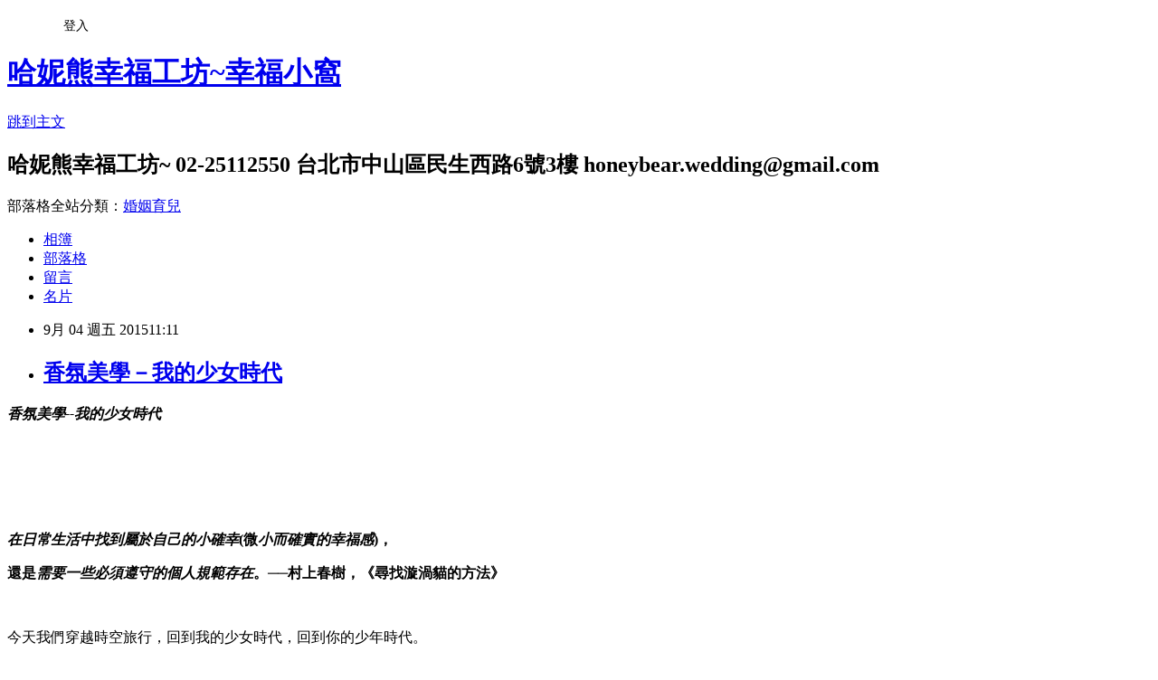

--- FILE ---
content_type: text/html; charset=utf-8
request_url: https://honeybearhouse.pixnet.net/blog/posts/7111978214
body_size: 31353
content:
<!DOCTYPE html><html lang="zh-TW"><head><meta charSet="utf-8"/><meta name="viewport" content="width=device-width, initial-scale=1"/><link rel="stylesheet" href="https://static.1px.tw/blog-next/_next/static/chunks/b1e52b495cc0137c.css" data-precedence="next"/><link rel="stylesheet" href="/fix.css?v=202601142246" type="text/css" data-precedence="medium"/><link rel="stylesheet" href="https://s3.1px.tw/blog/theme/choc/iframe-popup.css?v=202601142246" type="text/css" data-precedence="medium"/><link rel="stylesheet" href="https://s3.1px.tw/blog/theme/choc/plugins.min.css?v=202601142246" type="text/css" data-precedence="medium"/><link rel="stylesheet" href="https://s3.1px.tw/blog/theme/choc/openid-comment.css?v=202601142246" type="text/css" data-precedence="medium"/><link rel="stylesheet" href="https://s3.1px.tw/blog/theme/choc/style.min.css?v=202601142246" type="text/css" data-precedence="medium"/><link rel="stylesheet" href="https://s3.1px.tw/blog/theme/choc/main.min.css?v=202601142246" type="text/css" data-precedence="medium"/><link rel="stylesheet" href="https://pimg.1px.tw/honeybearhouse/assets/honeybearhouse.css?v=202601142246" type="text/css" data-precedence="medium"/><link rel="stylesheet" href="https://s3.1px.tw/blog/theme/choc/author-info.css?v=202601142246" type="text/css" data-precedence="medium"/><link rel="stylesheet" href="https://s3.1px.tw/blog/theme/choc/idlePop.min.css?v=202601142246" type="text/css" data-precedence="medium"/><link rel="preload" as="script" fetchPriority="low" href="https://static.1px.tw/blog-next/_next/static/chunks/94688e2baa9fea03.js"/><script src="https://static.1px.tw/blog-next/_next/static/chunks/41eaa5427c45ebcc.js" async=""></script><script src="https://static.1px.tw/blog-next/_next/static/chunks/e2c6231760bc85bd.js" async=""></script><script src="https://static.1px.tw/blog-next/_next/static/chunks/94bde6376cf279be.js" async=""></script><script src="https://static.1px.tw/blog-next/_next/static/chunks/426b9d9d938a9eb4.js" async=""></script><script src="https://static.1px.tw/blog-next/_next/static/chunks/turbopack-5021d21b4b170dda.js" async=""></script><script src="https://static.1px.tw/blog-next/_next/static/chunks/ff1a16fafef87110.js" async=""></script><script src="https://static.1px.tw/blog-next/_next/static/chunks/e308b2b9ce476a3e.js" async=""></script><script src="https://static.1px.tw/blog-next/_next/static/chunks/2bf79572a40338b7.js" async=""></script><script src="https://static.1px.tw/blog-next/_next/static/chunks/d3c6eed28c1dd8e2.js" async=""></script><script src="https://static.1px.tw/blog-next/_next/static/chunks/d4d39cfc2a072218.js" async=""></script><script src="https://static.1px.tw/blog-next/_next/static/chunks/6a5d72c05b9cd4ba.js" async=""></script><script src="https://static.1px.tw/blog-next/_next/static/chunks/8af6103cf1375f47.js" async=""></script><script src="https://static.1px.tw/blog-next/_next/static/chunks/60d08651d643cedc.js" async=""></script><script src="https://static.1px.tw/blog-next/_next/static/chunks/0ae21416dac1fa83.js" async=""></script><script src="https://static.1px.tw/blog-next/_next/static/chunks/6d1100e43ad18157.js" async=""></script><script src="https://static.1px.tw/blog-next/_next/static/chunks/87eeaf7a3b9005e8.js" async=""></script><script src="https://static.1px.tw/blog-next/_next/static/chunks/ed01c75076819ebd.js" async=""></script><script src="https://static.1px.tw/blog-next/_next/static/chunks/a4df8fc19a9a82e6.js" async=""></script><title>香氛美學－我的少女時代</title><meta name="description" content="香氛美學--我的少女時代       "/><meta name="author" content="哈妮熊幸福工坊~幸福小窩"/><meta name="google-adsense-platform-account" content="pub-2647689032095179"/><meta name="fb:app_id" content="101730233200171"/><link rel="canonical" href="https://honeybearhouse.pixnet.net/blog/posts/7111978214"/><meta property="og:title" content="香氛美學－我的少女時代"/><meta property="og:description" content="香氛美學--我的少女時代       "/><meta property="og:url" content="https://honeybearhouse.pixnet.net/blog/posts/7111978214"/><meta property="og:image" content="https://pimg.1px.tw/honeybearhouse/1441336379-2981686468.jpg"/><meta property="og:type" content="article"/><meta name="twitter:card" content="summary_large_image"/><meta name="twitter:title" content="香氛美學－我的少女時代"/><meta name="twitter:description" content="香氛美學--我的少女時代       "/><meta name="twitter:image" content="https://pimg.1px.tw/honeybearhouse/1441336379-2981686468.jpg"/><link rel="icon" href="/favicon.ico?favicon.a62c60e0.ico" sizes="32x32" type="image/x-icon"/><script src="https://static.1px.tw/blog-next/_next/static/chunks/a6dad97d9634a72d.js" noModule=""></script></head><body><!--$--><!--/$--><!--$?--><template id="B:0"></template><!--/$--><script>requestAnimationFrame(function(){$RT=performance.now()});</script><script src="https://static.1px.tw/blog-next/_next/static/chunks/94688e2baa9fea03.js" id="_R_" async=""></script><div hidden id="S:0"><script id="pixnet-vars">
        window.PIXNET = {
          post_id: "7111978214",
          name: "honeybearhouse",
          user_id: 0,
          blog_id: "2952072",
          display_ads: true
        };
      </script><script type="text/javascript" src="https://code.jquery.com/jquery-latest.min.js"></script><script id="json-ld-article-script" type="application/ld+json">{"@context":"https:\u002F\u002Fschema.org","@type":"BlogPosting","isAccessibleForFree":true,"mainEntityOfPage":{"@type":"WebPage","@id":"https:\u002F\u002Fhoneybearhouse.pixnet.net\u002Fblog\u002Fposts\u002F7111978214"},"headline":"香氛美學－我的少女時代","description":"\u003Cspan style=\"color: #ff0000; font-size: 12pt;\"\u003E\u003Cem\u003E\u003Cspan style=\"font-family: 新細明體, serif; font-style: normal;\"\u003E香氛美學--我的少女時代\u003C\u002Fspan\u003E\u003C\u002Fem\u003E\u003C\u002Fspan\u003E\u003Cbr\u003E&#13;  \u003Cbr\u003E&#13; \u003Cspan style=\"font-size: 12pt;\"\u003E\u003Ca href=\"http:\u002F\u002Fhoneybearhouse.pixnet.net\u002Falbum\u002Fphoto\u002F200531742\"\u003E\u003Cimg title=\"熊去旅行\" src=\"https:\u002F\u002Fpic.pimg.tw\u002Fhoneybearhouse\u002F1441336379-2981686468_n.jpg\" alt=\"熊去旅行\" border=\"0\"\u003E\u003C\u002Fa\u003E  \u003C\u002Fspan\u003E\u003Cbr\u003E&#13;  ","articleBody":"\u003Cp style=\"text-align: center;\"\u003E\u003Cstrong\u003E\u003Cspan style=\"color: #ff0000; font-size: 12pt;\"\u003E\u003Cem\u003E\u003Cspan style=\"font-family: 新細明體, serif; font-style: normal;\"\u003E香氛美學--我的少女時代\u003C\u002Fspan\u003E\u003C\u002Fem\u003E\u003C\u002Fspan\u003E\u003C\u002Fstrong\u003E\u003C\u002Fp\u003E\r\n\u003Cp style=\"text-align: center;\"\u003E&nbsp;\u003C\u002Fp\u003E\r\n\u003Cp style=\"text-align: center;\"\u003E\u003Cstrong\u003E\u003Cspan style=\"font-size: 12pt;\"\u003E\u003Ca href=\"http:\u002F\u002Fhoneybearhouse.pixnet.net\u002Falbum\u002Fphoto\u002F200531742\"\u003E\u003Cimg title=\"熊去旅行\" src=\"https:\u002F\u002Fpimg.1px.tw\u002Fhoneybearhouse\u002F1441336379-2981686468.jpg\" alt=\"熊去旅行\" border=\"0\" \u002F\u003E\u003C\u002Fa\u003E &nbsp;\u003C\u002Fspan\u003E\u003C\u002Fstrong\u003E\u003C\u002Fp\u003E\r\n\u003Cp style=\"text-align: center;\"\u003E&nbsp;\u003C\u002Fp\u003E\r\n\u003Cp style=\"text-align: center;\"\u003E\u003Cstrong\u003E\u003Cspan style=\"font-size: 12pt; color: #000000;\"\u003E\u003Cem\u003E\u003Cspan style=\"font-family: 新細明體, serif; font-style: normal;\"\u003E在日常生活中找到屬於自己的小確幸\u003C\u002Fspan\u003E\u003C\u002Fem\u003E\u003Cspan style=\"font-family: 新細明體, serif;\" lang=\"EN-US\"\u003E(\u003C\u002Fspan\u003E\u003Cspan style=\"font-family: 新細明體, serif;\"\u003E微\u003Cem\u003E\u003Cspan style=\"font-family: 新細明體, serif; font-style: normal;\"\u003E小而確實的幸福感\u003C\u002Fspan\u003E\u003C\u002Fem\u003E)，\u003C\u002Fspan\u003E\u003C\u002Fspan\u003E\u003C\u002Fstrong\u003E\u003C\u002Fp\u003E\r\n\u003Cp style=\"text-align: center;\"\u003E\u003Cstrong\u003E\u003Cspan style=\"font-size: 12pt; color: #000000;\"\u003E\u003Cspan style=\"font-family: 新細明體, serif;\"\u003E還是\u003Cem\u003E\u003Cspan style=\"font-family: 新細明體, serif; font-style: normal;\"\u003E需要一些必須遵守的個人規範存在\u003C\u002Fspan\u003E\u003C\u002Fem\u003E。──村上春樹，《尋找漩渦貓的方法》\u003C\u002Fspan\u003E\u003C\u002Fspan\u003E\u003C\u002Fstrong\u003E\u003C\u002Fp\u003E\r\n\u003Cp\u003E\u003Cspan style=\"color: #000000; font-size: 12pt;\"\u003E&nbsp;\u003C\u002Fspan\u003E\u003C\u002Fp\u003E\r\n\u003Cp style=\"text-align: center;\"\u003E\u003Cspan style=\"font-family: 新細明體, serif; color: #000000; font-size: 12pt;\"\u003E今天我們穿越時空旅行，回到我的少女時代，回到你的少年時代。\u003C\u002Fspan\u003E\u003C\u002Fp\u003E\r\n\u003Cp\u003E\u003Cspan style=\"color: #000000; font-size: 12pt;\"\u003E&nbsp;\u003C\u002Fspan\u003E\u003C\u002Fp\u003E\r\n\u003Cp style=\"text-align: center;\"\u003E\u003Cspan style=\"font-family: 新細明體, serif; color: #000000; font-size: 12pt;\"\u003E每個人是林真心，常常幻想長大的自己會是甚麼樣？\u003C\u002Fspan\u003E\u003C\u002Fp\u003E\r\n\u003Cp style=\"text-align: center;\"\u003E\u003Cspan style=\"font-family: 新細明體, serif; color: #000000; font-size: 12pt;\"\u003E然後，跳出可怕的老處女，對著妳大喊：\u003C\u002Fspan\u003E\u003C\u002Fp\u003E\r\n\u003Cp style=\"text-align: center;\"\u003E\u003Cspan style=\"font-family: 新細明體, serif; color: #000000; font-size: 12pt;\"\u003E「我都還沒有嫁人，妳怎麼會有老公？」\u003C\u002Fspan\u003E\u003C\u002Fp\u003E\r\n\u003Cp style=\"text-align: center;\"\u003E\u003Cspan style=\"font-family: 新細明體, serif; color: #000000; font-size: 12pt;\"\u003E天啊～～\u003C\u002Fspan\u003E\u003C\u002Fp\u003E\r\n\u003Cp style=\"text-align: center;\"\u003E&nbsp;\u003C\u002Fp\u003E\r\n\u003Cp style=\"text-align: center;\"\u003E\u003Cspan style=\"font-family: 新細明體, serif; color: #000000; font-size: 12pt;\"\u003E\u003Ca href=\"http:\u002F\u002Fhoneybearhouse.pixnet.net\u002Falbum\u002Fphoto\u002F200531766\"\u003E\u003Cimg title=\"熊去旅行\" src=\"https:\u002F\u002Fpimg.1px.tw\u002Fhoneybearhouse\u002F1441336430-3500152415.jpg\" alt=\"熊去旅行\" border=\"0\" \u002F\u003E\u003C\u002Fa\u003E &nbsp;\u003C\u002Fspan\u003E\u003C\u002Fp\u003E\r\n\u003Cp\u003E&nbsp;\u003C\u002Fp\u003E\r\n\u003Cp\u003E&nbsp;\u003C\u002Fp\u003E\r\n\u003Cp style=\"text-align: center;\"\u003E\u003Cspan style=\"font-family: 新細明體, serif; font-size: 12pt; color: #000000;\"\u003E幫我追陶敏敏，妳的歐陽不就單身了嗎？\u003C\u002Fspan\u003E\u003C\u002Fp\u003E\r\n\u003Cp style=\"text-align: center;\"\u003E\u003Cspan style=\"font-family: 新細明體, serif; font-size: 12pt; color: #000000;\"\u003E不要告訴我，妳沒有暗戀過；或者有人暗戀你？\u003C\u002Fspan\u003E\u003C\u002Fp\u003E\r\n\u003Cp style=\"text-align: center;\"\u003E\u003Cspan style=\"font-family: 新細明體, serif; font-size: 12pt; color: #000000;\"\u003E青春，就是在暗戀中竊笑，自己一個人不曉得在那邊高興甚麼，\u003C\u002Fspan\u003E\u003C\u002Fp\u003E\r\n\u003Cp style=\"text-align: center;\"\u003E\u003Cspan style=\"font-family: 新細明體, serif; font-size: 12pt; color: #000000;\"\u003E因為看見暗戀的那個男孩，因為暗戀的他逃過被教官責罰的命運，\u003C\u002Fspan\u003E\u003C\u002Fp\u003E\r\n\u003Cp style=\"text-align: center;\"\u003E\u003Cspan style=\"font-family: 新細明體, serif; font-size: 12pt; color: #000000;\"\u003E妳，笑得比他還開心，哈哈哈──妳喜歡他啦！\u003C\u002Fspan\u003E\u003C\u002Fp\u003E\r\n\u003Cp style=\"text-align: center;\"\u003E\u003Cspan style=\"font-size: 12pt; color: #000000;\"\u003E&nbsp;\u003C\u002Fspan\u003E\u003C\u002Fp\u003E\r\n\u003Cp style=\"text-align: center;\"\u003E\u003Cspan style=\"font-family: 新細明體, serif; font-size: 12pt; color: #000000;\"\u003E不，我才沒有喜歡他！\u003C\u002Fspan\u003E\u003C\u002Fp\u003E\r\n\u003Cp style=\"text-align: center;\"\u003E\u003Cspan style=\"font-size: 12pt; color: #000000;\"\u003E&nbsp;\u003C\u002Fspan\u003E\u003C\u002Fp\u003E\r\n\u003Cp style=\"text-align: center;\"\u003E\u003Cspan style=\"font-family: 新細明體, serif; font-size: 12pt; color: #000000;\"\u003E女生是很難捉摸的，比如說沒事，就是有事，沒關係，就是有關係。\u003C\u002Fspan\u003E\u003C\u002Fp\u003E\r\n\u003Cp style=\"text-align: center;\"\u003E\u003Cspan style=\"font-family: 新細明體, serif; font-size: 12pt; color: #000000;\"\u003E所以，妳回答沒有喜歡他，就是喜歡啦！不要否認！\u003C\u002Fspan\u003E\u003C\u002Fp\u003E\r\n\u003Cp style=\"text-align: center;\"\u003E&nbsp;\u003C\u002Fp\u003E\r\n\u003Cp style=\"text-align: center;\"\u003E\u003Cspan style=\"font-family: 新細明體, serif; font-size: 12pt; color: #000000;\"\u003E\u003Ca href=\"http:\u002F\u002Fhoneybearhouse.pixnet.net\u002Falbum\u002Fphoto\u002F200531925\"\u003E\u003Cimg title=\"熊去旅行\" src=\"https:\u002F\u002Fpimg.1px.tw\u002Fhoneybearhouse\u002F1441336539-2222351208.jpg\" alt=\"熊去旅行\" border=\"0\" \u002F\u003E\u003C\u002Fa\u003E &nbsp;\u003C\u002Fspan\u003E\u003C\u002Fp\u003E\r\n\u003Cp\u003E&nbsp;\u003C\u002Fp\u003E\r\n\u003Cp style=\"text-align: center;\"\u003E&nbsp;\u003Cspan style=\"font-size: 12pt;\"\u003E&nbsp;\u003Cspan style=\"color: #000000;\"\u003E走著走的，錯過愛，擁有愛，又錯過，再擁有。\u003C\u002Fspan\u003E\u003C\u002Fspan\u003E\u003C\u002Fp\u003E\r\n\u003Cp style=\"text-align: center;\"\u003E\u003Cspan style=\"color: #000000; font-size: 12pt;\"\u003E\u003Cspan style=\"font-family: 新細明體, serif;\"\u003E「我們在微光中前進\u003C\u002Fspan\u003E，曖昧中小心摸索著幸福的道理，\u003C\u002Fspan\u003E\u003C\u002Fp\u003E\r\n\u003Cp style=\"text-align: center;\"\u003E\u003Cspan style=\"color: #000000; font-size: 12pt;\"\u003E怕只怕愛著愛著又放棄，有沒有愛著愛著就永遠的幸運？」\u003C\u002Fspan\u003E\u003C\u002Fp\u003E\r\n\u003Cp style=\"text-align: center;\"\u003E\u003Cspan style=\"font-family: 'Times New Roman', serif; color: #000000; font-size: 12pt;\" lang=\"EN-US\"\u003E&nbsp;\u003C\u002Fspan\u003E\u003C\u002Fp\u003E\r\n\u003Cp style=\"text-align: center;\"\u003E\u003Cspan style=\"color: #000000; font-size: 12pt;\"\u003E\u003Cspan style=\"font-family: 新細明體, serif;\"\u003E\u003Cimg src=\"\u002F\u002Fs.pixfs.net\u002Ff.pixnet.net\u002Fimages\u002Femotions\u002Fheart.gif\" alt=\"\" border=\"0\" \u002F\u003E有的，相信愛情，相信幸運。\u003Cimg src=\"\u002F\u002Fs.pixfs.net\u002Ff.pixnet.net\u002Fimages\u002Femotions\u002Fheart.gif\" alt=\"\" border=\"0\" \u002F\u003E\u003C\u002Fspan\u003E\u003C\u002Fspan\u003E\u003C\u002Fp\u003E\r\n\u003Cp style=\"text-align: center;\"\u003E\u003Cspan style=\"color: #000000; font-size: 12pt;\"\u003E\u003Cspan style=\"font-family: 新細明體, serif;\"\u003E遇見你們婚禮的註定。\u003C\u002Fspan\u003E\u003C\u002Fspan\u003E\u003C\u002Fp\u003E\r\n\u003Cp style=\"text-align: center;\"\u003E\u003Cspan style=\"color: #000000; font-size: 12pt;\"\u003E\u003Cspan style=\"font-family: 新細明體, serif;\"\u003E創造屬於妳們的青年時代，\u003C\u002Fspan\u003E\u003C\u002Fspan\u003E\u003C\u002Fp\u003E\r\n\u003Cp style=\"text-align: center;\"\u003E\u003Cspan style=\"color: #000000; font-size: 12pt;\"\u003E\u003Cspan style=\"font-family: 新細明體, serif;\"\u003E執子之手，一起到老。\u003C\u002Fspan\u003E\u003C\u002Fspan\u003E\u003C\u002Fp\u003E\r\n\u003Cp style=\"text-align: center;\"\u003E\u003Cspan style=\"color: #000000; font-size: 12pt;\"\u003E\u003Cspan style=\"font-family: 新細明體, serif;\"\u003E不只是小幸運，是永遠的幸運。\u003C\u002Fspan\u003E\u003C\u002Fspan\u003E\u003C\u002Fp\u003E\r\n\u003Cp style=\"text-align: center;\"\u003E&nbsp;\u003C\u002Fp\u003E\r\n\u003Cp style=\"text-align: center;\"\u003E\u003Cspan style=\"color: #000000; font-size: 12pt;\"\u003E\u003Cspan style=\"font-family: 新細明體, serif;\"\u003E\u003Ca href=\"http:\u002F\u002Fhoneybearhouse.pixnet.net\u002Falbum\u002Fphoto\u002F200532027\"\u003E\u003Cimg title=\"熊去旅行\" src=\"https:\u002F\u002Fpimg.1px.tw\u002Fhoneybearhouse\u002F1441336614-960406466.jpg\" alt=\"熊去旅行\" border=\"0\" \u002F\u003E\u003C\u002Fa\u003E &nbsp;\u003C\u002Fspan\u003E\u003C\u002Fspan\u003E\u003C\u002Fp\u003E\r\n\u003Cp\u003E&nbsp;\u003C\u002Fp\u003E\r\n\u003Cp\u003E&nbsp;&nbsp;\u003C\u002Fp\u003E\r\n\u003Cp style=\"text-align: center;\"\u003E\u003Cspan style=\"font-size: 12pt; color: #000000;\"\u003E\u003Cspan style=\"font-family: 新細明體, serif;\"\u003E長大以後才知道，當妳說再也不理一個人的時候，\u003C\u002Fspan\u003E\u003C\u002Fspan\u003E\u003C\u002Fp\u003E\r\n\u003Cp style=\"text-align: center;\"\u003E\u003Cspan style=\"font-size: 12pt; color: #000000;\"\u003E\u003Cspan style=\"font-family: 新細明體, serif;\"\u003E不是討厭，而是因為在乎\u003C\u002Fspan\u003E。\u003C\u002Fspan\u003E\u003C\u002Fp\u003E\r\n\u003Cp style=\"text-align: center;\"\u003E\u003Cspan style=\"font-size: 12pt; color: #000000;\"\u003E而，我們不小心說的「再也」，一語成讖。\u003C\u002Fspan\u003E\u003C\u002Fp\u003E\r\n\u003Cp style=\"text-align: center;\"\u003E\u003Cspan style=\"font-size: 12pt; color: #000000;\"\u003E現在，「再也」不說「再也」\u003C\u002Fspan\u003E\u003C\u002Fp\u003E\r\n\u003Cp style=\"text-align: center;\"\u003E\u003Cspan style=\"font-size: 12pt; color: #000000;\"\u003E──還好，遇見你，\u003C\u002Fspan\u003E\u003C\u002Fp\u003E\r\n\u003Cp style=\"text-align: center;\"\u003E\u003Cspan style=\"font-size: 12pt; color: #000000;\"\u003E\u003Cspan style=\"font-family: 新細明體, serif;\"\u003E為我花草找到永不會凋謝的伴\u003C\u002Fspan\u003E\u003Cimg src=\"\u002F\u002Fs.pixfs.net\u002Ff.pixnet.net\u002Fimages\u002Femotions\u002F006.gif\" alt=\"\" border=\"0\" \u002F\u003E\u003C\u002Fspan\u003E\u003C\u002Fp\u003E\r\n\u003Cp style=\"text-align: center;\"\u003E\u003Cspan style=\"font-size: 12pt; color: #000000;\"\u003E\u003Cimg src=\"\u002F\u002Fs.pixfs.net\u002Ff.pixnet.net\u002Fimages\u002Femotions\u002F026.gif\" alt=\"\" border=\"0\" \u002F\u003E為我的狗來福找到不會吃膩的餅乾。\u003C\u002Fspan\u003E\u003C\u002Fp\u003E\r\n\u003Cp style=\"text-align: center;\"\u003E&nbsp;\u003C\u002Fp\u003E\r\n\u003Cp style=\"text-align: center;\"\u003E\u003Cspan style=\"font-size: 12pt; color: #000000;\"\u003E\u003Ca href=\"http:\u002F\u002Fhoneybearhouse.pixnet.net\u002Falbum\u002Fphoto\u002F200532387\"\u003E\u003Cimg title=\"熊去旅行\" src=\"https:\u002F\u002Fpimg.1px.tw\u002Fhoneybearhouse\u002F1441336793-3129897426.jpg\" alt=\"熊去旅行\" border=\"0\" \u002F\u003E\u003C\u002Fa\u003E &nbsp;&nbsp;&nbsp;\u003C\u002Fspan\u003E\u003C\u002Fp\u003E\r\n\u003Cp style=\"text-align: center;\"\u003E\u003Cspan style=\"font-size: 12pt; color: #000000;\"\u003E&nbsp;\u003C\u002Fspan\u003E\u003C\u002Fp\u003E\r\n\u003Cp\u003E&nbsp;\u003C\u002Fp\u003E\r\n\u003Cp style=\"text-align: center;\"\u003E\u003Cspan style=\"font-family: 新細明體, serif; font-size: 12pt; color: #000000;\"\u003E獻給走過少女少男時代的你們，\u003C\u002Fspan\u003E\u003C\u002Fp\u003E\r\n\u003Cp style=\"text-align: center;\"\u003E\u003Cspan style=\"font-family: 新細明體, serif; font-size: 12pt; color: #000000;\"\u003E偶爾穿越時空，溫習青春；\u003C\u002Fspan\u003E\u003C\u002Fp\u003E\r\n\u003Cp style=\"text-align: center;\"\u003E\u003Cspan style=\"font-family: 新細明體, serif; font-size: 12pt; color: #000000;\"\u003E永遠記得青春的勇氣，\u003C\u002Fspan\u003E\u003C\u002Fp\u003E\r\n\u003Cp style=\"text-align: center;\"\u003E\u003Cspan style=\"font-family: 新細明體, serif; font-size: 12pt; color: #000000;\"\u003E青春，永遠在心中。\u003C\u002Fspan\u003E\u003C\u002Fp\u003E\r\n\u003Cp style=\"text-align: center;\"\u003E\u003Cspan style=\"font-size: 12pt;\"\u003E&nbsp;\u003C\u002Fspan\u003E\u003C\u002Fp\u003E\r\n\u003Cp style=\"text-align: center;\"\u003E\u003Cspan style=\"font-family: 新細明體, serif; font-size: 12pt; color: #000000;\"\u003E我們的少女時代，\u003C\u002Fspan\u003E\u003C\u002Fp\u003E\r\n\u003Cp style=\"text-align: center;\"\u003E\u003Cspan style=\"font-family: 新細明體, serif; font-size: 12pt; color: #000000;\"\u003E妳是我想留住的幸運，\u003C\u002Fspan\u003E\u003C\u002Fp\u003E\r\n\u003Cp style=\"text-align: center;\"\u003E\u003Cspan style=\"font-family: 新細明體, serif; font-size: 12pt; color: #000000;\"\u003E我想留住的香氛記憶，\u003C\u002Fspan\u003E\u003C\u002Fp\u003E\r\n\u003Cp style=\"text-align: center;\"\u003E\u003Cspan style=\"font-family: 新細明體, serif; font-size: 12pt; color: #000000;\"\u003E我們一起記住這樣的味道，\u003C\u002Fspan\u003E\u003C\u002Fp\u003E\r\n\u003Cp style=\"text-align: center;\"\u003E\u003Cspan style=\"font-family: 新細明體, serif; font-size: 12pt;\"\u003E\u003Cspan style=\"color: #000000;\"\u003E因為\u003C\u002Fspan\u003E\u003Cimg src=\"\u002F\u002Fs.pixfs.net\u002Ff.pixnet.net\u002Fimages\u002Femotions\u002F054.gif\" alt=\"\" border=\"0\" \u002F\u003E\u003Cstrong\u003E\u003Cspan style=\"color: #800080; font-size: 14pt;\"\u003E\u003Ca href=\"http:\u002F\u002Fform.honeybearhouse.com.tw\u002Fcontact\u002Fform.php\" target=\"_blank\"\u003E\u003Cspan style=\"color: #800080;\"\u003E哈妮熊幸福工坊\u003C\u002Fspan\u003E\u003C\u002Fa\u003E\u003C\u002Fspan\u003E\u003Cspan style=\"color: #800080; font-size: 14pt;\"\u003E\u003Ca href=\"http:\u002F\u002Fform.honeybearhouse.com.tw\u002Fcontact\u002Fform.php\" target=\"_blank\"\u003E\u003Cspan style=\"color: #800080;\"\u003E\u003Cimg src=\"\u002F\u002Fs.pixfs.net\u002Ff.pixnet.net\u002Fimages\u002Femotions\u002F053.gif\" alt=\"\" border=\"0\" \u002F\u003E\u003C\u002Fspan\u003E\u003C\u002Fa\u003E\u003C\u002Fspan\u003E\u003C\u002Fstrong\u003E\u003C\u002Fspan\u003E\u003C\u002Fp\u003E\r\n\u003Cp style=\"text-align: center;\"\u003E\u003Cspan style=\"font-family: 新細明體, serif; font-size: 12pt; color: #000000;\"\u003E\u003Cimg src=\"\u002F\u002Fs.pixfs.net\u002Ff.pixnet.net\u002Fimages\u002Femotions\u002Fheart.gif\" alt=\"\" border=\"0\" \u002F\u003E實現妳從少女時代就夢想的婚禮。\u003Cimg src=\"\u002F\u002Fs.pixfs.net\u002Ff.pixnet.net\u002Fimages\u002Femotions\u002Fthumbs_up.gif\" alt=\"\" border=\"0\" \u002F\u003E\u003C\u002Fspan\u003E\u003C\u002Fp\u003E\r\n\u003Cp style=\"text-align: center;\"\u003E\u003Cspan style=\"font-size: 12pt; color: #000000;\"\u003E&nbsp;\u003C\u002Fspan\u003E\u003C\u002Fp\u003E\r\n\u003Cp style=\"text-align: center;\"\u003E\u003Cspan style=\"font-family: 新細明體, serif; font-size: 12pt; color: #000000;\"\u003E\u003Cimg src=\"\u002F\u002Fs.pixfs.net\u002Ff.pixnet.net\u002Fimages\u002Femotions\u002F055.gif\" alt=\"\" border=\"0\" \u002F\u003E香氛美學我的少女時代主題背板，\u003C\u002Fspan\u003E\u003C\u002Fp\u003E\r\n\u003Cp style=\"text-align: center;\"\u003E\u003Cspan style=\"color: #000000;\"\u003E\u003Cspan style=\"font-family: 新細明體, serif; font-size: 12pt;\"\u003E也可以出現在妳們的婚禮上哦～～\u003C\u002Fspan\u003E&nbsp;\u003Cimg src=\"\u002F\u002Fs.pixfs.net\u002Ff.pixnet.net\u002Fimages\u002Femotions\u002F056.gif\" alt=\"\" border=\"0\" \u002F\u003E\u003C\u002Fspan\u003E\u003C\u002Fp\u003E\r\n\u003Cp style=\"text-align: center;\"\u003E\u003Cspan style=\"font-size: 12pt;\"\u003E&nbsp;\u003C\u002Fspan\u003E\u003C\u002Fp\u003E\r\n\u003Cp style=\"text-align: center;\"\u003E\u003Cspan style=\"font-family: 新細明體, serif; color: #000000; font-size: 12pt;\"\u003E\u003Cimg style=\"font-family: Verdana, Arial, Helvetica, sans-serif; font-size: 12px;\" src=\"\u002F\u002Fs.pixfs.net\u002Ff.pixnet.net\u002Fimages\u002Femotions\u002F054.gif\" alt=\"\" border=\"0\" \u002F\u003E\u003Cstrong\u003E\u003Cspan style=\"color: #800080;\"\u003E\u003Cspan style=\"font-size: 14pt;\"\u003E\u003Ca href=\"http:\u002F\u002Fform.honeybearhouse.com.tw\u002Fcontact\u002Fform.php\" target=\"_blank\"\u003E\u003Cspan style=\"color: #800080;\"\u003E哈妮\u003C\u002Fspan\u003E\u003C\u002Fa\u003E\u003C\u002Fspan\u003E\u003C\u002Fspan\u003E\u003C\u002Fstrong\u003E\u003C\u002Fspan\u003E\u003Ca style=\"font-family: 新細明體, serif; font-size: 12pt;\" href=\"http:\u002F\u002Fform.honeybearhouse.com.tw\u002Fcontact\u002Fform.php\" target=\"_blank\"\u003E\u003Cstrong\u003E\u003Cspan style=\"color: #800080; font-size: 14pt;\"\u003E熊幸福工坊\u003C\u002Fspan\u003E\u003C\u002Fstrong\u003E\u003Cimg src=\"\u002F\u002Fs.pixfs.net\u002Ff.pixnet.net\u002Fimages\u002Femotions\u002F053.gif\" alt=\"\" border=\"0\" \u002F\u003E\u003C\u002Fa\u003E\u003C\u002Fp\u003E\r\n\u003Cp style=\"text-align: center;\"\u003E\u003Cspan style=\"color: #000000; font-size: 12pt;\"\u003E&nbsp;\u003C\u002Fspan\u003E\u003C\u002Fp\u003E\r\n\u003Cp style=\"text-align: center;\"\u003E\u003Cspan style=\"font-family: 新細明體, serif; color: #000000; font-size: 12pt;\"\u003E遇見你們婚禮的註定，\u003C\u002Fspan\u003E\u003C\u002Fp\u003E\r\n\u003Cp style=\"text-align: center;\"\u003E\u003Cspan style=\"font-family: 新細明體, serif; color: #000000; font-size: 12pt;\"\u003E創造屬於妳們的青年時代，執子之手，一起到老。\u003C\u002Fspan\u003E\u003C\u002Fp\u003E\r\n\u003Cp style=\"text-align: center;\"\u003E\u003Cspan style=\"font-family: 新細明體, serif; color: #000000; font-size: 12pt;\"\u003E不只是小幸運，是永遠的幸運。\u003C\u002Fspan\u003E\u003C\u002Fp\u003E\r\n\u003Cp style=\"text-align: center;\"\u003E&nbsp;\u003C\u002Fp\u003E\r\n\u003Cp style=\"text-align: center;\"\u003E&nbsp;\u003C\u002Fp\u003E","image":["https:\u002F\u002Fpimg.1px.tw\u002Fhoneybearhouse\u002F1441336379-2981686468.jpg"],"author":{"@type":"Person","name":"哈妮熊幸福工坊~幸福小窩","url":"https:\u002F\u002Fwww.pixnet.net\u002Fpcard\u002Fhoneybearhouse"},"publisher":{"@type":"Organization","name":"哈妮熊幸福工坊~幸福小窩","logo":{"@type":"ImageObject","url":"https:\u002F\u002Fs3.1px.tw\u002Fblog\u002Fcommon\u002Favatar\u002Fblog_cover_light.jpg"}},"datePublished":"2015-09-04T03:11:31.000Z","dateModified":"","keywords":[],"articleSection":"香氛婚禮"}</script><template id="P:1"></template><template id="P:2"></template><template id="P:3"></template><section aria-label="Notifications alt+T" tabindex="-1" aria-live="polite" aria-relevant="additions text" aria-atomic="false"></section></div><script>(self.__next_f=self.__next_f||[]).push([0])</script><script>self.__next_f.push([1,"1:\"$Sreact.fragment\"\n3:I[39756,[\"https://static.1px.tw/blog-next/_next/static/chunks/ff1a16fafef87110.js\",\"https://static.1px.tw/blog-next/_next/static/chunks/e308b2b9ce476a3e.js\"],\"default\"]\n4:I[53536,[\"https://static.1px.tw/blog-next/_next/static/chunks/ff1a16fafef87110.js\",\"https://static.1px.tw/blog-next/_next/static/chunks/e308b2b9ce476a3e.js\"],\"default\"]\n6:I[97367,[\"https://static.1px.tw/blog-next/_next/static/chunks/ff1a16fafef87110.js\",\"https://static.1px.tw/blog-next/_next/static/chunks/e308b2b9ce476a3e.js\"],\"OutletBoundary\"]\n8:I[97367,[\"https://static.1px.tw/blog-next/_next/static/chunks/ff1a16fafef87110.js\",\"https://static.1px.tw/blog-next/_next/static/chunks/e308b2b9ce476a3e.js\"],\"ViewportBoundary\"]\na:I[97367,[\"https://static.1px.tw/blog-next/_next/static/chunks/ff1a16fafef87110.js\",\"https://static.1px.tw/blog-next/_next/static/chunks/e308b2b9ce476a3e.js\"],\"MetadataBoundary\"]\nc:I[63491,[\"https://static.1px.tw/blog-next/_next/static/chunks/2bf79572a40338b7.js\",\"https://static.1px.tw/blog-next/_next/static/chunks/d3c6eed28c1dd8e2.js\"],\"default\"]\n:HL[\"https://static.1px.tw/blog-next/_next/static/chunks/b1e52b495cc0137c.css\",\"style\"]\n"])</script><script>self.__next_f.push([1,"0:{\"P\":null,\"b\":\"GNVOoHTb9Me2mzjjXS7nK\",\"c\":[\"\",\"blog\",\"posts\",\"7111978214\"],\"q\":\"\",\"i\":false,\"f\":[[[\"\",{\"children\":[\"blog\",{\"children\":[\"posts\",{\"children\":[[\"id\",\"7111978214\",\"d\"],{\"children\":[\"__PAGE__\",{}]}]}]}]},\"$undefined\",\"$undefined\",true],[[\"$\",\"$1\",\"c\",{\"children\":[[[\"$\",\"script\",\"script-0\",{\"src\":\"https://static.1px.tw/blog-next/_next/static/chunks/d4d39cfc2a072218.js\",\"async\":true,\"nonce\":\"$undefined\"}],[\"$\",\"script\",\"script-1\",{\"src\":\"https://static.1px.tw/blog-next/_next/static/chunks/6a5d72c05b9cd4ba.js\",\"async\":true,\"nonce\":\"$undefined\"}],[\"$\",\"script\",\"script-2\",{\"src\":\"https://static.1px.tw/blog-next/_next/static/chunks/8af6103cf1375f47.js\",\"async\":true,\"nonce\":\"$undefined\"}]],\"$L2\"]}],{\"children\":[[\"$\",\"$1\",\"c\",{\"children\":[null,[\"$\",\"$L3\",null,{\"parallelRouterKey\":\"children\",\"error\":\"$undefined\",\"errorStyles\":\"$undefined\",\"errorScripts\":\"$undefined\",\"template\":[\"$\",\"$L4\",null,{}],\"templateStyles\":\"$undefined\",\"templateScripts\":\"$undefined\",\"notFound\":\"$undefined\",\"forbidden\":\"$undefined\",\"unauthorized\":\"$undefined\"}]]}],{\"children\":[[\"$\",\"$1\",\"c\",{\"children\":[null,[\"$\",\"$L3\",null,{\"parallelRouterKey\":\"children\",\"error\":\"$undefined\",\"errorStyles\":\"$undefined\",\"errorScripts\":\"$undefined\",\"template\":[\"$\",\"$L4\",null,{}],\"templateStyles\":\"$undefined\",\"templateScripts\":\"$undefined\",\"notFound\":\"$undefined\",\"forbidden\":\"$undefined\",\"unauthorized\":\"$undefined\"}]]}],{\"children\":[[\"$\",\"$1\",\"c\",{\"children\":[null,[\"$\",\"$L3\",null,{\"parallelRouterKey\":\"children\",\"error\":\"$undefined\",\"errorStyles\":\"$undefined\",\"errorScripts\":\"$undefined\",\"template\":[\"$\",\"$L4\",null,{}],\"templateStyles\":\"$undefined\",\"templateScripts\":\"$undefined\",\"notFound\":\"$undefined\",\"forbidden\":\"$undefined\",\"unauthorized\":\"$undefined\"}]]}],{\"children\":[[\"$\",\"$1\",\"c\",{\"children\":[\"$L5\",[[\"$\",\"link\",\"0\",{\"rel\":\"stylesheet\",\"href\":\"https://static.1px.tw/blog-next/_next/static/chunks/b1e52b495cc0137c.css\",\"precedence\":\"next\",\"crossOrigin\":\"$undefined\",\"nonce\":\"$undefined\"}],[\"$\",\"script\",\"script-0\",{\"src\":\"https://static.1px.tw/blog-next/_next/static/chunks/0ae21416dac1fa83.js\",\"async\":true,\"nonce\":\"$undefined\"}],[\"$\",\"script\",\"script-1\",{\"src\":\"https://static.1px.tw/blog-next/_next/static/chunks/6d1100e43ad18157.js\",\"async\":true,\"nonce\":\"$undefined\"}],[\"$\",\"script\",\"script-2\",{\"src\":\"https://static.1px.tw/blog-next/_next/static/chunks/87eeaf7a3b9005e8.js\",\"async\":true,\"nonce\":\"$undefined\"}],[\"$\",\"script\",\"script-3\",{\"src\":\"https://static.1px.tw/blog-next/_next/static/chunks/ed01c75076819ebd.js\",\"async\":true,\"nonce\":\"$undefined\"}],[\"$\",\"script\",\"script-4\",{\"src\":\"https://static.1px.tw/blog-next/_next/static/chunks/a4df8fc19a9a82e6.js\",\"async\":true,\"nonce\":\"$undefined\"}]],[\"$\",\"$L6\",null,{\"children\":\"$@7\"}]]}],{},null,false,false]},null,false,false]},null,false,false]},null,false,false]},null,false,false],[\"$\",\"$1\",\"h\",{\"children\":[null,[\"$\",\"$L8\",null,{\"children\":\"$@9\"}],[\"$\",\"$La\",null,{\"children\":\"$@b\"}],null]}],false]],\"m\":\"$undefined\",\"G\":[\"$c\",[]],\"S\":false}\n"])</script><script>self.__next_f.push([1,"9:[[\"$\",\"meta\",\"0\",{\"charSet\":\"utf-8\"}],[\"$\",\"meta\",\"1\",{\"name\":\"viewport\",\"content\":\"width=device-width, initial-scale=1\"}]]\n"])</script><script>self.__next_f.push([1,"d:I[79520,[\"https://static.1px.tw/blog-next/_next/static/chunks/d4d39cfc2a072218.js\",\"https://static.1px.tw/blog-next/_next/static/chunks/6a5d72c05b9cd4ba.js\",\"https://static.1px.tw/blog-next/_next/static/chunks/8af6103cf1375f47.js\"],\"\"]\n10:I[2352,[\"https://static.1px.tw/blog-next/_next/static/chunks/d4d39cfc2a072218.js\",\"https://static.1px.tw/blog-next/_next/static/chunks/6a5d72c05b9cd4ba.js\",\"https://static.1px.tw/blog-next/_next/static/chunks/8af6103cf1375f47.js\"],\"AdultWarningModal\"]\n11:I[69182,[\"https://static.1px.tw/blog-next/_next/static/chunks/d4d39cfc2a072218.js\",\"https://static.1px.tw/blog-next/_next/static/chunks/6a5d72c05b9cd4ba.js\",\"https://static.1px.tw/blog-next/_next/static/chunks/8af6103cf1375f47.js\"],\"HydrationComplete\"]\n12:I[12985,[\"https://static.1px.tw/blog-next/_next/static/chunks/d4d39cfc2a072218.js\",\"https://static.1px.tw/blog-next/_next/static/chunks/6a5d72c05b9cd4ba.js\",\"https://static.1px.tw/blog-next/_next/static/chunks/8af6103cf1375f47.js\"],\"NuqsAdapter\"]\n13:I[82782,[\"https://static.1px.tw/blog-next/_next/static/chunks/d4d39cfc2a072218.js\",\"https://static.1px.tw/blog-next/_next/static/chunks/6a5d72c05b9cd4ba.js\",\"https://static.1px.tw/blog-next/_next/static/chunks/8af6103cf1375f47.js\"],\"RefineContext\"]\n14:I[29306,[\"https://static.1px.tw/blog-next/_next/static/chunks/d4d39cfc2a072218.js\",\"https://static.1px.tw/blog-next/_next/static/chunks/6a5d72c05b9cd4ba.js\",\"https://static.1px.tw/blog-next/_next/static/chunks/8af6103cf1375f47.js\",\"https://static.1px.tw/blog-next/_next/static/chunks/60d08651d643cedc.js\",\"https://static.1px.tw/blog-next/_next/static/chunks/d3c6eed28c1dd8e2.js\"],\"default\"]\n2:[\"$\",\"html\",null,{\"lang\":\"zh-TW\",\"children\":[[\"$\",\"$Ld\",null,{\"id\":\"google-tag-manager\",\"strategy\":\"afterInteractive\",\"children\":\"\\n(function(w,d,s,l,i){w[l]=w[l]||[];w[l].push({'gtm.start':\\nnew Date().getTime(),event:'gtm.js'});var f=d.getElementsByTagName(s)[0],\\nj=d.createElement(s),dl=l!='dataLayer'?'\u0026l='+l:'';j.async=true;j.src=\\n'https://www.googletagmanager.com/gtm.js?id='+i+dl;f.parentNode.insertBefore(j,f);\\n})(window,document,'script','dataLayer','GTM-TRLQMPKX');\\n  \"}],\"$Le\",\"$Lf\",[\"$\",\"body\",null,{\"children\":[[\"$\",\"$L10\",null,{\"display\":false}],[\"$\",\"$L11\",null,{}],[\"$\",\"$L12\",null,{\"children\":[\"$\",\"$L13\",null,{\"children\":[\"$\",\"$L3\",null,{\"parallelRouterKey\":\"children\",\"error\":\"$undefined\",\"errorStyles\":\"$undefined\",\"errorScripts\":\"$undefined\",\"template\":[\"$\",\"$L4\",null,{}],\"templateStyles\":\"$undefined\",\"templateScripts\":\"$undefined\",\"notFound\":[[\"$\",\"$L14\",null,{}],[]],\"forbidden\":\"$undefined\",\"unauthorized\":\"$undefined\"}]}]}]]}]]}]\n"])</script><script>self.__next_f.push([1,"e:null\nf:null\n"])</script><script>self.__next_f.push([1,"16:I[27201,[\"https://static.1px.tw/blog-next/_next/static/chunks/ff1a16fafef87110.js\",\"https://static.1px.tw/blog-next/_next/static/chunks/e308b2b9ce476a3e.js\"],\"IconMark\"]\n5:[[\"$\",\"script\",null,{\"id\":\"pixnet-vars\",\"children\":\"\\n        window.PIXNET = {\\n          post_id: \\\"7111978214\\\",\\n          name: \\\"honeybearhouse\\\",\\n          user_id: 0,\\n          blog_id: \\\"2952072\\\",\\n          display_ads: true\\n        };\\n      \"}],\"$L15\"]\nb:[[\"$\",\"title\",\"0\",{\"children\":\"香氛美學－我的少女時代\"}],[\"$\",\"meta\",\"1\",{\"name\":\"description\",\"content\":\"香氛美學--我的少女時代\\r  \\r   \\r  \"}],[\"$\",\"meta\",\"2\",{\"name\":\"author\",\"content\":\"哈妮熊幸福工坊~幸福小窩\"}],[\"$\",\"meta\",\"3\",{\"name\":\"google-adsense-platform-account\",\"content\":\"pub-2647689032095179\"}],[\"$\",\"meta\",\"4\",{\"name\":\"fb:app_id\",\"content\":\"101730233200171\"}],[\"$\",\"link\",\"5\",{\"rel\":\"canonical\",\"href\":\"https://honeybearhouse.pixnet.net/blog/posts/7111978214\"}],[\"$\",\"meta\",\"6\",{\"property\":\"og:title\",\"content\":\"香氛美學－我的少女時代\"}],[\"$\",\"meta\",\"7\",{\"property\":\"og:description\",\"content\":\"香氛美學--我的少女時代\\r  \\r   \\r  \"}],[\"$\",\"meta\",\"8\",{\"property\":\"og:url\",\"content\":\"https://honeybearhouse.pixnet.net/blog/posts/7111978214\"}],[\"$\",\"meta\",\"9\",{\"property\":\"og:image\",\"content\":\"https://pimg.1px.tw/honeybearhouse/1441336379-2981686468.jpg\"}],[\"$\",\"meta\",\"10\",{\"property\":\"og:type\",\"content\":\"article\"}],[\"$\",\"meta\",\"11\",{\"name\":\"twitter:card\",\"content\":\"summary_large_image\"}],[\"$\",\"meta\",\"12\",{\"name\":\"twitter:title\",\"content\":\"香氛美學－我的少女時代\"}],[\"$\",\"meta\",\"13\",{\"name\":\"twitter:description\",\"content\":\"香氛美學--我的少女時代\\r  \\r   \\r  \"}],[\"$\",\"meta\",\"14\",{\"name\":\"twitter:image\",\"content\":\"https://pimg.1px.tw/honeybearhouse/1441336379-2981686468.jpg\"}],[\"$\",\"link\",\"15\",{\"rel\":\"icon\",\"href\":\"/favicon.ico?favicon.a62c60e0.ico\",\"sizes\":\"32x32\",\"type\":\"image/x-icon\"}],[\"$\",\"$L16\",\"16\",{}]]\n7:null\n"])</script><script>self.__next_f.push([1,":HL[\"/fix.css?v=202601142246\",\"style\",{\"type\":\"text/css\"}]\n:HL[\"https://s3.1px.tw/blog/theme/choc/iframe-popup.css?v=202601142246\",\"style\",{\"type\":\"text/css\"}]\n:HL[\"https://s3.1px.tw/blog/theme/choc/plugins.min.css?v=202601142246\",\"style\",{\"type\":\"text/css\"}]\n:HL[\"https://s3.1px.tw/blog/theme/choc/openid-comment.css?v=202601142246\",\"style\",{\"type\":\"text/css\"}]\n:HL[\"https://s3.1px.tw/blog/theme/choc/style.min.css?v=202601142246\",\"style\",{\"type\":\"text/css\"}]\n:HL[\"https://s3.1px.tw/blog/theme/choc/main.min.css?v=202601142246\",\"style\",{\"type\":\"text/css\"}]\n:HL[\"https://pimg.1px.tw/honeybearhouse/assets/honeybearhouse.css?v=202601142246\",\"style\",{\"type\":\"text/css\"}]\n:HL[\"https://s3.1px.tw/blog/theme/choc/author-info.css?v=202601142246\",\"style\",{\"type\":\"text/css\"}]\n:HL[\"https://s3.1px.tw/blog/theme/choc/idlePop.min.css?v=202601142246\",\"style\",{\"type\":\"text/css\"}]\n17:T52f5,"])</script><script>self.__next_f.push([1,"{\"@context\":\"https:\\u002F\\u002Fschema.org\",\"@type\":\"BlogPosting\",\"isAccessibleForFree\":true,\"mainEntityOfPage\":{\"@type\":\"WebPage\",\"@id\":\"https:\\u002F\\u002Fhoneybearhouse.pixnet.net\\u002Fblog\\u002Fposts\\u002F7111978214\"},\"headline\":\"香氛美學－我的少女時代\",\"description\":\"\\u003Cspan style=\\\"color: #ff0000; font-size: 12pt;\\\"\\u003E\\u003Cem\\u003E\\u003Cspan style=\\\"font-family: 新細明體, serif; font-style: normal;\\\"\\u003E香氛美學--我的少女時代\\u003C\\u002Fspan\\u003E\\u003C\\u002Fem\\u003E\\u003C\\u002Fspan\\u003E\\u003Cbr\\u003E\u0026#13;  \\u003Cbr\\u003E\u0026#13; \\u003Cspan style=\\\"font-size: 12pt;\\\"\\u003E\\u003Ca href=\\\"http:\\u002F\\u002Fhoneybearhouse.pixnet.net\\u002Falbum\\u002Fphoto\\u002F200531742\\\"\\u003E\\u003Cimg title=\\\"熊去旅行\\\" src=\\\"https:\\u002F\\u002Fpic.pimg.tw\\u002Fhoneybearhouse\\u002F1441336379-2981686468_n.jpg\\\" alt=\\\"熊去旅行\\\" border=\\\"0\\\"\\u003E\\u003C\\u002Fa\\u003E  \\u003C\\u002Fspan\\u003E\\u003Cbr\\u003E\u0026#13;  \",\"articleBody\":\"\\u003Cp style=\\\"text-align: center;\\\"\\u003E\\u003Cstrong\\u003E\\u003Cspan style=\\\"color: #ff0000; font-size: 12pt;\\\"\\u003E\\u003Cem\\u003E\\u003Cspan style=\\\"font-family: 新細明體, serif; font-style: normal;\\\"\\u003E香氛美學--我的少女時代\\u003C\\u002Fspan\\u003E\\u003C\\u002Fem\\u003E\\u003C\\u002Fspan\\u003E\\u003C\\u002Fstrong\\u003E\\u003C\\u002Fp\\u003E\\r\\n\\u003Cp style=\\\"text-align: center;\\\"\\u003E\u0026nbsp;\\u003C\\u002Fp\\u003E\\r\\n\\u003Cp style=\\\"text-align: center;\\\"\\u003E\\u003Cstrong\\u003E\\u003Cspan style=\\\"font-size: 12pt;\\\"\\u003E\\u003Ca href=\\\"http:\\u002F\\u002Fhoneybearhouse.pixnet.net\\u002Falbum\\u002Fphoto\\u002F200531742\\\"\\u003E\\u003Cimg title=\\\"熊去旅行\\\" src=\\\"https:\\u002F\\u002Fpimg.1px.tw\\u002Fhoneybearhouse\\u002F1441336379-2981686468.jpg\\\" alt=\\\"熊去旅行\\\" border=\\\"0\\\" \\u002F\\u003E\\u003C\\u002Fa\\u003E \u0026nbsp;\\u003C\\u002Fspan\\u003E\\u003C\\u002Fstrong\\u003E\\u003C\\u002Fp\\u003E\\r\\n\\u003Cp style=\\\"text-align: center;\\\"\\u003E\u0026nbsp;\\u003C\\u002Fp\\u003E\\r\\n\\u003Cp style=\\\"text-align: center;\\\"\\u003E\\u003Cstrong\\u003E\\u003Cspan style=\\\"font-size: 12pt; color: #000000;\\\"\\u003E\\u003Cem\\u003E\\u003Cspan style=\\\"font-family: 新細明體, serif; font-style: normal;\\\"\\u003E在日常生活中找到屬於自己的小確幸\\u003C\\u002Fspan\\u003E\\u003C\\u002Fem\\u003E\\u003Cspan style=\\\"font-family: 新細明體, serif;\\\" lang=\\\"EN-US\\\"\\u003E(\\u003C\\u002Fspan\\u003E\\u003Cspan style=\\\"font-family: 新細明體, serif;\\\"\\u003E微\\u003Cem\\u003E\\u003Cspan style=\\\"font-family: 新細明體, serif; font-style: normal;\\\"\\u003E小而確實的幸福感\\u003C\\u002Fspan\\u003E\\u003C\\u002Fem\\u003E)，\\u003C\\u002Fspan\\u003E\\u003C\\u002Fspan\\u003E\\u003C\\u002Fstrong\\u003E\\u003C\\u002Fp\\u003E\\r\\n\\u003Cp style=\\\"text-align: center;\\\"\\u003E\\u003Cstrong\\u003E\\u003Cspan style=\\\"font-size: 12pt; color: #000000;\\\"\\u003E\\u003Cspan style=\\\"font-family: 新細明體, serif;\\\"\\u003E還是\\u003Cem\\u003E\\u003Cspan style=\\\"font-family: 新細明體, serif; font-style: normal;\\\"\\u003E需要一些必須遵守的個人規範存在\\u003C\\u002Fspan\\u003E\\u003C\\u002Fem\\u003E。──村上春樹，《尋找漩渦貓的方法》\\u003C\\u002Fspan\\u003E\\u003C\\u002Fspan\\u003E\\u003C\\u002Fstrong\\u003E\\u003C\\u002Fp\\u003E\\r\\n\\u003Cp\\u003E\\u003Cspan style=\\\"color: #000000; font-size: 12pt;\\\"\\u003E\u0026nbsp;\\u003C\\u002Fspan\\u003E\\u003C\\u002Fp\\u003E\\r\\n\\u003Cp style=\\\"text-align: center;\\\"\\u003E\\u003Cspan style=\\\"font-family: 新細明體, serif; color: #000000; font-size: 12pt;\\\"\\u003E今天我們穿越時空旅行，回到我的少女時代，回到你的少年時代。\\u003C\\u002Fspan\\u003E\\u003C\\u002Fp\\u003E\\r\\n\\u003Cp\\u003E\\u003Cspan style=\\\"color: #000000; font-size: 12pt;\\\"\\u003E\u0026nbsp;\\u003C\\u002Fspan\\u003E\\u003C\\u002Fp\\u003E\\r\\n\\u003Cp style=\\\"text-align: center;\\\"\\u003E\\u003Cspan style=\\\"font-family: 新細明體, serif; color: #000000; font-size: 12pt;\\\"\\u003E每個人是林真心，常常幻想長大的自己會是甚麼樣？\\u003C\\u002Fspan\\u003E\\u003C\\u002Fp\\u003E\\r\\n\\u003Cp style=\\\"text-align: center;\\\"\\u003E\\u003Cspan style=\\\"font-family: 新細明體, serif; color: #000000; font-size: 12pt;\\\"\\u003E然後，跳出可怕的老處女，對著妳大喊：\\u003C\\u002Fspan\\u003E\\u003C\\u002Fp\\u003E\\r\\n\\u003Cp style=\\\"text-align: center;\\\"\\u003E\\u003Cspan style=\\\"font-family: 新細明體, serif; color: #000000; font-size: 12pt;\\\"\\u003E「我都還沒有嫁人，妳怎麼會有老公？」\\u003C\\u002Fspan\\u003E\\u003C\\u002Fp\\u003E\\r\\n\\u003Cp style=\\\"text-align: center;\\\"\\u003E\\u003Cspan style=\\\"font-family: 新細明體, serif; color: #000000; font-size: 12pt;\\\"\\u003E天啊～～\\u003C\\u002Fspan\\u003E\\u003C\\u002Fp\\u003E\\r\\n\\u003Cp style=\\\"text-align: center;\\\"\\u003E\u0026nbsp;\\u003C\\u002Fp\\u003E\\r\\n\\u003Cp style=\\\"text-align: center;\\\"\\u003E\\u003Cspan style=\\\"font-family: 新細明體, serif; color: #000000; font-size: 12pt;\\\"\\u003E\\u003Ca href=\\\"http:\\u002F\\u002Fhoneybearhouse.pixnet.net\\u002Falbum\\u002Fphoto\\u002F200531766\\\"\\u003E\\u003Cimg title=\\\"熊去旅行\\\" src=\\\"https:\\u002F\\u002Fpimg.1px.tw\\u002Fhoneybearhouse\\u002F1441336430-3500152415.jpg\\\" alt=\\\"熊去旅行\\\" border=\\\"0\\\" \\u002F\\u003E\\u003C\\u002Fa\\u003E \u0026nbsp;\\u003C\\u002Fspan\\u003E\\u003C\\u002Fp\\u003E\\r\\n\\u003Cp\\u003E\u0026nbsp;\\u003C\\u002Fp\\u003E\\r\\n\\u003Cp\\u003E\u0026nbsp;\\u003C\\u002Fp\\u003E\\r\\n\\u003Cp style=\\\"text-align: center;\\\"\\u003E\\u003Cspan style=\\\"font-family: 新細明體, serif; font-size: 12pt; color: #000000;\\\"\\u003E幫我追陶敏敏，妳的歐陽不就單身了嗎？\\u003C\\u002Fspan\\u003E\\u003C\\u002Fp\\u003E\\r\\n\\u003Cp style=\\\"text-align: center;\\\"\\u003E\\u003Cspan style=\\\"font-family: 新細明體, serif; font-size: 12pt; color: #000000;\\\"\\u003E不要告訴我，妳沒有暗戀過；或者有人暗戀你？\\u003C\\u002Fspan\\u003E\\u003C\\u002Fp\\u003E\\r\\n\\u003Cp style=\\\"text-align: center;\\\"\\u003E\\u003Cspan style=\\\"font-family: 新細明體, serif; font-size: 12pt; color: #000000;\\\"\\u003E青春，就是在暗戀中竊笑，自己一個人不曉得在那邊高興甚麼，\\u003C\\u002Fspan\\u003E\\u003C\\u002Fp\\u003E\\r\\n\\u003Cp style=\\\"text-align: center;\\\"\\u003E\\u003Cspan style=\\\"font-family: 新細明體, serif; font-size: 12pt; color: #000000;\\\"\\u003E因為看見暗戀的那個男孩，因為暗戀的他逃過被教官責罰的命運，\\u003C\\u002Fspan\\u003E\\u003C\\u002Fp\\u003E\\r\\n\\u003Cp style=\\\"text-align: center;\\\"\\u003E\\u003Cspan style=\\\"font-family: 新細明體, serif; font-size: 12pt; color: #000000;\\\"\\u003E妳，笑得比他還開心，哈哈哈──妳喜歡他啦！\\u003C\\u002Fspan\\u003E\\u003C\\u002Fp\\u003E\\r\\n\\u003Cp style=\\\"text-align: center;\\\"\\u003E\\u003Cspan style=\\\"font-size: 12pt; color: #000000;\\\"\\u003E\u0026nbsp;\\u003C\\u002Fspan\\u003E\\u003C\\u002Fp\\u003E\\r\\n\\u003Cp style=\\\"text-align: center;\\\"\\u003E\\u003Cspan style=\\\"font-family: 新細明體, serif; font-size: 12pt; color: #000000;\\\"\\u003E不，我才沒有喜歡他！\\u003C\\u002Fspan\\u003E\\u003C\\u002Fp\\u003E\\r\\n\\u003Cp style=\\\"text-align: center;\\\"\\u003E\\u003Cspan style=\\\"font-size: 12pt; color: #000000;\\\"\\u003E\u0026nbsp;\\u003C\\u002Fspan\\u003E\\u003C\\u002Fp\\u003E\\r\\n\\u003Cp style=\\\"text-align: center;\\\"\\u003E\\u003Cspan style=\\\"font-family: 新細明體, serif; font-size: 12pt; color: #000000;\\\"\\u003E女生是很難捉摸的，比如說沒事，就是有事，沒關係，就是有關係。\\u003C\\u002Fspan\\u003E\\u003C\\u002Fp\\u003E\\r\\n\\u003Cp style=\\\"text-align: center;\\\"\\u003E\\u003Cspan style=\\\"font-family: 新細明體, serif; font-size: 12pt; color: #000000;\\\"\\u003E所以，妳回答沒有喜歡他，就是喜歡啦！不要否認！\\u003C\\u002Fspan\\u003E\\u003C\\u002Fp\\u003E\\r\\n\\u003Cp style=\\\"text-align: center;\\\"\\u003E\u0026nbsp;\\u003C\\u002Fp\\u003E\\r\\n\\u003Cp style=\\\"text-align: center;\\\"\\u003E\\u003Cspan style=\\\"font-family: 新細明體, serif; font-size: 12pt; color: #000000;\\\"\\u003E\\u003Ca href=\\\"http:\\u002F\\u002Fhoneybearhouse.pixnet.net\\u002Falbum\\u002Fphoto\\u002F200531925\\\"\\u003E\\u003Cimg title=\\\"熊去旅行\\\" src=\\\"https:\\u002F\\u002Fpimg.1px.tw\\u002Fhoneybearhouse\\u002F1441336539-2222351208.jpg\\\" alt=\\\"熊去旅行\\\" border=\\\"0\\\" \\u002F\\u003E\\u003C\\u002Fa\\u003E \u0026nbsp;\\u003C\\u002Fspan\\u003E\\u003C\\u002Fp\\u003E\\r\\n\\u003Cp\\u003E\u0026nbsp;\\u003C\\u002Fp\\u003E\\r\\n\\u003Cp style=\\\"text-align: center;\\\"\\u003E\u0026nbsp;\\u003Cspan style=\\\"font-size: 12pt;\\\"\\u003E\u0026nbsp;\\u003Cspan style=\\\"color: #000000;\\\"\\u003E走著走的，錯過愛，擁有愛，又錯過，再擁有。\\u003C\\u002Fspan\\u003E\\u003C\\u002Fspan\\u003E\\u003C\\u002Fp\\u003E\\r\\n\\u003Cp style=\\\"text-align: center;\\\"\\u003E\\u003Cspan style=\\\"color: #000000; font-size: 12pt;\\\"\\u003E\\u003Cspan style=\\\"font-family: 新細明體, serif;\\\"\\u003E「我們在微光中前進\\u003C\\u002Fspan\\u003E，曖昧中小心摸索著幸福的道理，\\u003C\\u002Fspan\\u003E\\u003C\\u002Fp\\u003E\\r\\n\\u003Cp style=\\\"text-align: center;\\\"\\u003E\\u003Cspan style=\\\"color: #000000; font-size: 12pt;\\\"\\u003E怕只怕愛著愛著又放棄，有沒有愛著愛著就永遠的幸運？」\\u003C\\u002Fspan\\u003E\\u003C\\u002Fp\\u003E\\r\\n\\u003Cp style=\\\"text-align: center;\\\"\\u003E\\u003Cspan style=\\\"font-family: 'Times New Roman', serif; color: #000000; font-size: 12pt;\\\" lang=\\\"EN-US\\\"\\u003E\u0026nbsp;\\u003C\\u002Fspan\\u003E\\u003C\\u002Fp\\u003E\\r\\n\\u003Cp style=\\\"text-align: center;\\\"\\u003E\\u003Cspan style=\\\"color: #000000; font-size: 12pt;\\\"\\u003E\\u003Cspan style=\\\"font-family: 新細明體, serif;\\\"\\u003E\\u003Cimg src=\\\"\\u002F\\u002Fs.pixfs.net\\u002Ff.pixnet.net\\u002Fimages\\u002Femotions\\u002Fheart.gif\\\" alt=\\\"\\\" border=\\\"0\\\" \\u002F\\u003E有的，相信愛情，相信幸運。\\u003Cimg src=\\\"\\u002F\\u002Fs.pixfs.net\\u002Ff.pixnet.net\\u002Fimages\\u002Femotions\\u002Fheart.gif\\\" alt=\\\"\\\" border=\\\"0\\\" \\u002F\\u003E\\u003C\\u002Fspan\\u003E\\u003C\\u002Fspan\\u003E\\u003C\\u002Fp\\u003E\\r\\n\\u003Cp style=\\\"text-align: center;\\\"\\u003E\\u003Cspan style=\\\"color: #000000; font-size: 12pt;\\\"\\u003E\\u003Cspan style=\\\"font-family: 新細明體, serif;\\\"\\u003E遇見你們婚禮的註定。\\u003C\\u002Fspan\\u003E\\u003C\\u002Fspan\\u003E\\u003C\\u002Fp\\u003E\\r\\n\\u003Cp style=\\\"text-align: center;\\\"\\u003E\\u003Cspan style=\\\"color: #000000; font-size: 12pt;\\\"\\u003E\\u003Cspan style=\\\"font-family: 新細明體, serif;\\\"\\u003E創造屬於妳們的青年時代，\\u003C\\u002Fspan\\u003E\\u003C\\u002Fspan\\u003E\\u003C\\u002Fp\\u003E\\r\\n\\u003Cp style=\\\"text-align: center;\\\"\\u003E\\u003Cspan style=\\\"color: #000000; font-size: 12pt;\\\"\\u003E\\u003Cspan style=\\\"font-family: 新細明體, serif;\\\"\\u003E執子之手，一起到老。\\u003C\\u002Fspan\\u003E\\u003C\\u002Fspan\\u003E\\u003C\\u002Fp\\u003E\\r\\n\\u003Cp style=\\\"text-align: center;\\\"\\u003E\\u003Cspan style=\\\"color: #000000; font-size: 12pt;\\\"\\u003E\\u003Cspan style=\\\"font-family: 新細明體, serif;\\\"\\u003E不只是小幸運，是永遠的幸運。\\u003C\\u002Fspan\\u003E\\u003C\\u002Fspan\\u003E\\u003C\\u002Fp\\u003E\\r\\n\\u003Cp style=\\\"text-align: center;\\\"\\u003E\u0026nbsp;\\u003C\\u002Fp\\u003E\\r\\n\\u003Cp style=\\\"text-align: center;\\\"\\u003E\\u003Cspan style=\\\"color: #000000; font-size: 12pt;\\\"\\u003E\\u003Cspan style=\\\"font-family: 新細明體, serif;\\\"\\u003E\\u003Ca href=\\\"http:\\u002F\\u002Fhoneybearhouse.pixnet.net\\u002Falbum\\u002Fphoto\\u002F200532027\\\"\\u003E\\u003Cimg title=\\\"熊去旅行\\\" src=\\\"https:\\u002F\\u002Fpimg.1px.tw\\u002Fhoneybearhouse\\u002F1441336614-960406466.jpg\\\" alt=\\\"熊去旅行\\\" border=\\\"0\\\" \\u002F\\u003E\\u003C\\u002Fa\\u003E \u0026nbsp;\\u003C\\u002Fspan\\u003E\\u003C\\u002Fspan\\u003E\\u003C\\u002Fp\\u003E\\r\\n\\u003Cp\\u003E\u0026nbsp;\\u003C\\u002Fp\\u003E\\r\\n\\u003Cp\\u003E\u0026nbsp;\u0026nbsp;\\u003C\\u002Fp\\u003E\\r\\n\\u003Cp style=\\\"text-align: center;\\\"\\u003E\\u003Cspan style=\\\"font-size: 12pt; color: #000000;\\\"\\u003E\\u003Cspan style=\\\"font-family: 新細明體, serif;\\\"\\u003E長大以後才知道，當妳說再也不理一個人的時候，\\u003C\\u002Fspan\\u003E\\u003C\\u002Fspan\\u003E\\u003C\\u002Fp\\u003E\\r\\n\\u003Cp style=\\\"text-align: center;\\\"\\u003E\\u003Cspan style=\\\"font-size: 12pt; color: #000000;\\\"\\u003E\\u003Cspan style=\\\"font-family: 新細明體, serif;\\\"\\u003E不是討厭，而是因為在乎\\u003C\\u002Fspan\\u003E。\\u003C\\u002Fspan\\u003E\\u003C\\u002Fp\\u003E\\r\\n\\u003Cp style=\\\"text-align: center;\\\"\\u003E\\u003Cspan style=\\\"font-size: 12pt; color: #000000;\\\"\\u003E而，我們不小心說的「再也」，一語成讖。\\u003C\\u002Fspan\\u003E\\u003C\\u002Fp\\u003E\\r\\n\\u003Cp style=\\\"text-align: center;\\\"\\u003E\\u003Cspan style=\\\"font-size: 12pt; color: #000000;\\\"\\u003E現在，「再也」不說「再也」\\u003C\\u002Fspan\\u003E\\u003C\\u002Fp\\u003E\\r\\n\\u003Cp style=\\\"text-align: center;\\\"\\u003E\\u003Cspan style=\\\"font-size: 12pt; color: #000000;\\\"\\u003E──還好，遇見你，\\u003C\\u002Fspan\\u003E\\u003C\\u002Fp\\u003E\\r\\n\\u003Cp style=\\\"text-align: center;\\\"\\u003E\\u003Cspan style=\\\"font-size: 12pt; color: #000000;\\\"\\u003E\\u003Cspan style=\\\"font-family: 新細明體, serif;\\\"\\u003E為我花草找到永不會凋謝的伴\\u003C\\u002Fspan\\u003E\\u003Cimg src=\\\"\\u002F\\u002Fs.pixfs.net\\u002Ff.pixnet.net\\u002Fimages\\u002Femotions\\u002F006.gif\\\" alt=\\\"\\\" border=\\\"0\\\" \\u002F\\u003E\\u003C\\u002Fspan\\u003E\\u003C\\u002Fp\\u003E\\r\\n\\u003Cp style=\\\"text-align: center;\\\"\\u003E\\u003Cspan style=\\\"font-size: 12pt; color: #000000;\\\"\\u003E\\u003Cimg src=\\\"\\u002F\\u002Fs.pixfs.net\\u002Ff.pixnet.net\\u002Fimages\\u002Femotions\\u002F026.gif\\\" alt=\\\"\\\" border=\\\"0\\\" \\u002F\\u003E為我的狗來福找到不會吃膩的餅乾。\\u003C\\u002Fspan\\u003E\\u003C\\u002Fp\\u003E\\r\\n\\u003Cp style=\\\"text-align: center;\\\"\\u003E\u0026nbsp;\\u003C\\u002Fp\\u003E\\r\\n\\u003Cp style=\\\"text-align: center;\\\"\\u003E\\u003Cspan style=\\\"font-size: 12pt; color: #000000;\\\"\\u003E\\u003Ca href=\\\"http:\\u002F\\u002Fhoneybearhouse.pixnet.net\\u002Falbum\\u002Fphoto\\u002F200532387\\\"\\u003E\\u003Cimg title=\\\"熊去旅行\\\" src=\\\"https:\\u002F\\u002Fpimg.1px.tw\\u002Fhoneybearhouse\\u002F1441336793-3129897426.jpg\\\" alt=\\\"熊去旅行\\\" border=\\\"0\\\" \\u002F\\u003E\\u003C\\u002Fa\\u003E \u0026nbsp;\u0026nbsp;\u0026nbsp;\\u003C\\u002Fspan\\u003E\\u003C\\u002Fp\\u003E\\r\\n\\u003Cp style=\\\"text-align: center;\\\"\\u003E\\u003Cspan style=\\\"font-size: 12pt; color: #000000;\\\"\\u003E\u0026nbsp;\\u003C\\u002Fspan\\u003E\\u003C\\u002Fp\\u003E\\r\\n\\u003Cp\\u003E\u0026nbsp;\\u003C\\u002Fp\\u003E\\r\\n\\u003Cp style=\\\"text-align: center;\\\"\\u003E\\u003Cspan style=\\\"font-family: 新細明體, serif; font-size: 12pt; color: #000000;\\\"\\u003E獻給走過少女少男時代的你們，\\u003C\\u002Fspan\\u003E\\u003C\\u002Fp\\u003E\\r\\n\\u003Cp style=\\\"text-align: center;\\\"\\u003E\\u003Cspan style=\\\"font-family: 新細明體, serif; font-size: 12pt; color: #000000;\\\"\\u003E偶爾穿越時空，溫習青春；\\u003C\\u002Fspan\\u003E\\u003C\\u002Fp\\u003E\\r\\n\\u003Cp style=\\\"text-align: center;\\\"\\u003E\\u003Cspan style=\\\"font-family: 新細明體, serif; font-size: 12pt; color: #000000;\\\"\\u003E永遠記得青春的勇氣，\\u003C\\u002Fspan\\u003E\\u003C\\u002Fp\\u003E\\r\\n\\u003Cp style=\\\"text-align: center;\\\"\\u003E\\u003Cspan style=\\\"font-family: 新細明體, serif; font-size: 12pt; color: #000000;\\\"\\u003E青春，永遠在心中。\\u003C\\u002Fspan\\u003E\\u003C\\u002Fp\\u003E\\r\\n\\u003Cp style=\\\"text-align: center;\\\"\\u003E\\u003Cspan style=\\\"font-size: 12pt;\\\"\\u003E\u0026nbsp;\\u003C\\u002Fspan\\u003E\\u003C\\u002Fp\\u003E\\r\\n\\u003Cp style=\\\"text-align: center;\\\"\\u003E\\u003Cspan style=\\\"font-family: 新細明體, serif; font-size: 12pt; color: #000000;\\\"\\u003E我們的少女時代，\\u003C\\u002Fspan\\u003E\\u003C\\u002Fp\\u003E\\r\\n\\u003Cp style=\\\"text-align: center;\\\"\\u003E\\u003Cspan style=\\\"font-family: 新細明體, serif; font-size: 12pt; color: #000000;\\\"\\u003E妳是我想留住的幸運，\\u003C\\u002Fspan\\u003E\\u003C\\u002Fp\\u003E\\r\\n\\u003Cp style=\\\"text-align: center;\\\"\\u003E\\u003Cspan style=\\\"font-family: 新細明體, serif; font-size: 12pt; color: #000000;\\\"\\u003E我想留住的香氛記憶，\\u003C\\u002Fspan\\u003E\\u003C\\u002Fp\\u003E\\r\\n\\u003Cp style=\\\"text-align: center;\\\"\\u003E\\u003Cspan style=\\\"font-family: 新細明體, serif; font-size: 12pt; color: #000000;\\\"\\u003E我們一起記住這樣的味道，\\u003C\\u002Fspan\\u003E\\u003C\\u002Fp\\u003E\\r\\n\\u003Cp style=\\\"text-align: center;\\\"\\u003E\\u003Cspan style=\\\"font-family: 新細明體, serif; font-size: 12pt;\\\"\\u003E\\u003Cspan style=\\\"color: #000000;\\\"\\u003E因為\\u003C\\u002Fspan\\u003E\\u003Cimg src=\\\"\\u002F\\u002Fs.pixfs.net\\u002Ff.pixnet.net\\u002Fimages\\u002Femotions\\u002F054.gif\\\" alt=\\\"\\\" border=\\\"0\\\" \\u002F\\u003E\\u003Cstrong\\u003E\\u003Cspan style=\\\"color: #800080; font-size: 14pt;\\\"\\u003E\\u003Ca href=\\\"http:\\u002F\\u002Fform.honeybearhouse.com.tw\\u002Fcontact\\u002Fform.php\\\" target=\\\"_blank\\\"\\u003E\\u003Cspan style=\\\"color: #800080;\\\"\\u003E哈妮熊幸福工坊\\u003C\\u002Fspan\\u003E\\u003C\\u002Fa\\u003E\\u003C\\u002Fspan\\u003E\\u003Cspan style=\\\"color: #800080; font-size: 14pt;\\\"\\u003E\\u003Ca href=\\\"http:\\u002F\\u002Fform.honeybearhouse.com.tw\\u002Fcontact\\u002Fform.php\\\" target=\\\"_blank\\\"\\u003E\\u003Cspan style=\\\"color: #800080;\\\"\\u003E\\u003Cimg src=\\\"\\u002F\\u002Fs.pixfs.net\\u002Ff.pixnet.net\\u002Fimages\\u002Femotions\\u002F053.gif\\\" alt=\\\"\\\" border=\\\"0\\\" \\u002F\\u003E\\u003C\\u002Fspan\\u003E\\u003C\\u002Fa\\u003E\\u003C\\u002Fspan\\u003E\\u003C\\u002Fstrong\\u003E\\u003C\\u002Fspan\\u003E\\u003C\\u002Fp\\u003E\\r\\n\\u003Cp style=\\\"text-align: center;\\\"\\u003E\\u003Cspan style=\\\"font-family: 新細明體, serif; font-size: 12pt; color: #000000;\\\"\\u003E\\u003Cimg src=\\\"\\u002F\\u002Fs.pixfs.net\\u002Ff.pixnet.net\\u002Fimages\\u002Femotions\\u002Fheart.gif\\\" alt=\\\"\\\" border=\\\"0\\\" \\u002F\\u003E實現妳從少女時代就夢想的婚禮。\\u003Cimg src=\\\"\\u002F\\u002Fs.pixfs.net\\u002Ff.pixnet.net\\u002Fimages\\u002Femotions\\u002Fthumbs_up.gif\\\" alt=\\\"\\\" border=\\\"0\\\" \\u002F\\u003E\\u003C\\u002Fspan\\u003E\\u003C\\u002Fp\\u003E\\r\\n\\u003Cp style=\\\"text-align: center;\\\"\\u003E\\u003Cspan style=\\\"font-size: 12pt; color: #000000;\\\"\\u003E\u0026nbsp;\\u003C\\u002Fspan\\u003E\\u003C\\u002Fp\\u003E\\r\\n\\u003Cp style=\\\"text-align: center;\\\"\\u003E\\u003Cspan style=\\\"font-family: 新細明體, serif; font-size: 12pt; color: #000000;\\\"\\u003E\\u003Cimg src=\\\"\\u002F\\u002Fs.pixfs.net\\u002Ff.pixnet.net\\u002Fimages\\u002Femotions\\u002F055.gif\\\" alt=\\\"\\\" border=\\\"0\\\" \\u002F\\u003E香氛美學我的少女時代主題背板，\\u003C\\u002Fspan\\u003E\\u003C\\u002Fp\\u003E\\r\\n\\u003Cp style=\\\"text-align: center;\\\"\\u003E\\u003Cspan style=\\\"color: #000000;\\\"\\u003E\\u003Cspan style=\\\"font-family: 新細明體, serif; font-size: 12pt;\\\"\\u003E也可以出現在妳們的婚禮上哦～～\\u003C\\u002Fspan\\u003E\u0026nbsp;\\u003Cimg src=\\\"\\u002F\\u002Fs.pixfs.net\\u002Ff.pixnet.net\\u002Fimages\\u002Femotions\\u002F056.gif\\\" alt=\\\"\\\" border=\\\"0\\\" \\u002F\\u003E\\u003C\\u002Fspan\\u003E\\u003C\\u002Fp\\u003E\\r\\n\\u003Cp style=\\\"text-align: center;\\\"\\u003E\\u003Cspan style=\\\"font-size: 12pt;\\\"\\u003E\u0026nbsp;\\u003C\\u002Fspan\\u003E\\u003C\\u002Fp\\u003E\\r\\n\\u003Cp style=\\\"text-align: center;\\\"\\u003E\\u003Cspan style=\\\"font-family: 新細明體, serif; color: #000000; font-size: 12pt;\\\"\\u003E\\u003Cimg style=\\\"font-family: Verdana, Arial, Helvetica, sans-serif; font-size: 12px;\\\" src=\\\"\\u002F\\u002Fs.pixfs.net\\u002Ff.pixnet.net\\u002Fimages\\u002Femotions\\u002F054.gif\\\" alt=\\\"\\\" border=\\\"0\\\" \\u002F\\u003E\\u003Cstrong\\u003E\\u003Cspan style=\\\"color: #800080;\\\"\\u003E\\u003Cspan style=\\\"font-size: 14pt;\\\"\\u003E\\u003Ca href=\\\"http:\\u002F\\u002Fform.honeybearhouse.com.tw\\u002Fcontact\\u002Fform.php\\\" target=\\\"_blank\\\"\\u003E\\u003Cspan style=\\\"color: #800080;\\\"\\u003E哈妮\\u003C\\u002Fspan\\u003E\\u003C\\u002Fa\\u003E\\u003C\\u002Fspan\\u003E\\u003C\\u002Fspan\\u003E\\u003C\\u002Fstrong\\u003E\\u003C\\u002Fspan\\u003E\\u003Ca style=\\\"font-family: 新細明體, serif; font-size: 12pt;\\\" href=\\\"http:\\u002F\\u002Fform.honeybearhouse.com.tw\\u002Fcontact\\u002Fform.php\\\" target=\\\"_blank\\\"\\u003E\\u003Cstrong\\u003E\\u003Cspan style=\\\"color: #800080; font-size: 14pt;\\\"\\u003E熊幸福工坊\\u003C\\u002Fspan\\u003E\\u003C\\u002Fstrong\\u003E\\u003Cimg src=\\\"\\u002F\\u002Fs.pixfs.net\\u002Ff.pixnet.net\\u002Fimages\\u002Femotions\\u002F053.gif\\\" alt=\\\"\\\" border=\\\"0\\\" \\u002F\\u003E\\u003C\\u002Fa\\u003E\\u003C\\u002Fp\\u003E\\r\\n\\u003Cp style=\\\"text-align: center;\\\"\\u003E\\u003Cspan style=\\\"color: #000000; font-size: 12pt;\\\"\\u003E\u0026nbsp;\\u003C\\u002Fspan\\u003E\\u003C\\u002Fp\\u003E\\r\\n\\u003Cp style=\\\"text-align: center;\\\"\\u003E\\u003Cspan style=\\\"font-family: 新細明體, serif; color: #000000; font-size: 12pt;\\\"\\u003E遇見你們婚禮的註定，\\u003C\\u002Fspan\\u003E\\u003C\\u002Fp\\u003E\\r\\n\\u003Cp style=\\\"text-align: center;\\\"\\u003E\\u003Cspan style=\\\"font-family: 新細明體, serif; color: #000000; font-size: 12pt;\\\"\\u003E創造屬於妳們的青年時代，執子之手，一起到老。\\u003C\\u002Fspan\\u003E\\u003C\\u002Fp\\u003E\\r\\n\\u003Cp style=\\\"text-align: center;\\\"\\u003E\\u003Cspan style=\\\"font-family: 新細明體, serif; color: #000000; font-size: 12pt;\\\"\\u003E不只是小幸運，是永遠的幸運。\\u003C\\u002Fspan\\u003E\\u003C\\u002Fp\\u003E\\r\\n\\u003Cp style=\\\"text-align: center;\\\"\\u003E\u0026nbsp;\\u003C\\u002Fp\\u003E\\r\\n\\u003Cp style=\\\"text-align: center;\\\"\\u003E\u0026nbsp;\\u003C\\u002Fp\\u003E\",\"image\":[\"https:\\u002F\\u002Fpimg.1px.tw\\u002Fhoneybearhouse\\u002F1441336379-2981686468.jpg\"],\"author\":{\"@type\":\"Person\",\"name\":\"哈妮熊幸福工坊~幸福小窩\",\"url\":\"https:\\u002F\\u002Fwww.pixnet.net\\u002Fpcard\\u002Fhoneybearhouse\"},\"publisher\":{\"@type\":\"Organization\",\"name\":\"哈妮熊幸福工坊~幸福小窩\",\"logo\":{\"@type\":\"ImageObject\",\"url\":\"https:\\u002F\\u002Fs3.1px.tw\\u002Fblog\\u002Fcommon\\u002Favatar\\u002Fblog_cover_light.jpg\"}},\"datePublished\":\"2015-09-04T03:11:31.000Z\",\"dateModified\":\"\",\"keywords\":[],\"articleSection\":\"香氛婚禮\"}"])</script><script>self.__next_f.push([1,"15:[[[[\"$\",\"link\",\"/fix.css?v=202601142246\",{\"rel\":\"stylesheet\",\"href\":\"/fix.css?v=202601142246\",\"type\":\"text/css\",\"precedence\":\"medium\"}],[\"$\",\"link\",\"https://s3.1px.tw/blog/theme/choc/iframe-popup.css?v=202601142246\",{\"rel\":\"stylesheet\",\"href\":\"https://s3.1px.tw/blog/theme/choc/iframe-popup.css?v=202601142246\",\"type\":\"text/css\",\"precedence\":\"medium\"}],[\"$\",\"link\",\"https://s3.1px.tw/blog/theme/choc/plugins.min.css?v=202601142246\",{\"rel\":\"stylesheet\",\"href\":\"https://s3.1px.tw/blog/theme/choc/plugins.min.css?v=202601142246\",\"type\":\"text/css\",\"precedence\":\"medium\"}],[\"$\",\"link\",\"https://s3.1px.tw/blog/theme/choc/openid-comment.css?v=202601142246\",{\"rel\":\"stylesheet\",\"href\":\"https://s3.1px.tw/blog/theme/choc/openid-comment.css?v=202601142246\",\"type\":\"text/css\",\"precedence\":\"medium\"}],[\"$\",\"link\",\"https://s3.1px.tw/blog/theme/choc/style.min.css?v=202601142246\",{\"rel\":\"stylesheet\",\"href\":\"https://s3.1px.tw/blog/theme/choc/style.min.css?v=202601142246\",\"type\":\"text/css\",\"precedence\":\"medium\"}],[\"$\",\"link\",\"https://s3.1px.tw/blog/theme/choc/main.min.css?v=202601142246\",{\"rel\":\"stylesheet\",\"href\":\"https://s3.1px.tw/blog/theme/choc/main.min.css?v=202601142246\",\"type\":\"text/css\",\"precedence\":\"medium\"}],[\"$\",\"link\",\"https://pimg.1px.tw/honeybearhouse/assets/honeybearhouse.css?v=202601142246\",{\"rel\":\"stylesheet\",\"href\":\"https://pimg.1px.tw/honeybearhouse/assets/honeybearhouse.css?v=202601142246\",\"type\":\"text/css\",\"precedence\":\"medium\"}],[\"$\",\"link\",\"https://s3.1px.tw/blog/theme/choc/author-info.css?v=202601142246\",{\"rel\":\"stylesheet\",\"href\":\"https://s3.1px.tw/blog/theme/choc/author-info.css?v=202601142246\",\"type\":\"text/css\",\"precedence\":\"medium\"}],[\"$\",\"link\",\"https://s3.1px.tw/blog/theme/choc/idlePop.min.css?v=202601142246\",{\"rel\":\"stylesheet\",\"href\":\"https://s3.1px.tw/blog/theme/choc/idlePop.min.css?v=202601142246\",\"type\":\"text/css\",\"precedence\":\"medium\"}]],[\"$\",\"script\",null,{\"type\":\"text/javascript\",\"src\":\"https://code.jquery.com/jquery-latest.min.js\"}]],[[\"$\",\"script\",null,{\"id\":\"json-ld-article-script\",\"type\":\"application/ld+json\",\"dangerouslySetInnerHTML\":{\"__html\":\"$17\"}}],\"$L18\"],\"$L19\",\"$L1a\"]\n"])</script><script>self.__next_f.push([1,"1b:I[5479,[\"https://static.1px.tw/blog-next/_next/static/chunks/d4d39cfc2a072218.js\",\"https://static.1px.tw/blog-next/_next/static/chunks/6a5d72c05b9cd4ba.js\",\"https://static.1px.tw/blog-next/_next/static/chunks/8af6103cf1375f47.js\",\"https://static.1px.tw/blog-next/_next/static/chunks/0ae21416dac1fa83.js\",\"https://static.1px.tw/blog-next/_next/static/chunks/6d1100e43ad18157.js\",\"https://static.1px.tw/blog-next/_next/static/chunks/87eeaf7a3b9005e8.js\",\"https://static.1px.tw/blog-next/_next/static/chunks/ed01c75076819ebd.js\",\"https://static.1px.tw/blog-next/_next/static/chunks/a4df8fc19a9a82e6.js\"],\"default\"]\n1c:I[38045,[\"https://static.1px.tw/blog-next/_next/static/chunks/d4d39cfc2a072218.js\",\"https://static.1px.tw/blog-next/_next/static/chunks/6a5d72c05b9cd4ba.js\",\"https://static.1px.tw/blog-next/_next/static/chunks/8af6103cf1375f47.js\",\"https://static.1px.tw/blog-next/_next/static/chunks/0ae21416dac1fa83.js\",\"https://static.1px.tw/blog-next/_next/static/chunks/6d1100e43ad18157.js\",\"https://static.1px.tw/blog-next/_next/static/chunks/87eeaf7a3b9005e8.js\",\"https://static.1px.tw/blog-next/_next/static/chunks/ed01c75076819ebd.js\",\"https://static.1px.tw/blog-next/_next/static/chunks/a4df8fc19a9a82e6.js\"],\"ArticleHead\"]\n18:[\"$\",\"script\",null,{\"id\":\"json-ld-breadcrumb-script\",\"type\":\"application/ld+json\",\"dangerouslySetInnerHTML\":{\"__html\":\"{\\\"@context\\\":\\\"https:\\\\u002F\\\\u002Fschema.org\\\",\\\"@type\\\":\\\"BreadcrumbList\\\",\\\"itemListElement\\\":[{\\\"@type\\\":\\\"ListItem\\\",\\\"position\\\":1,\\\"name\\\":\\\"首頁\\\",\\\"item\\\":\\\"https:\\\\u002F\\\\u002Fhoneybearhouse.pixnet.net\\\"},{\\\"@type\\\":\\\"ListItem\\\",\\\"position\\\":2,\\\"name\\\":\\\"部落格\\\",\\\"item\\\":\\\"https:\\\\u002F\\\\u002Fhoneybearhouse.pixnet.net\\\\u002Fblog\\\"},{\\\"@type\\\":\\\"ListItem\\\",\\\"position\\\":3,\\\"name\\\":\\\"文章\\\",\\\"item\\\":\\\"https:\\\\u002F\\\\u002Fhoneybearhouse.pixnet.net\\\\u002Fblog\\\\u002Fposts\\\"},{\\\"@type\\\":\\\"ListItem\\\",\\\"position\\\":4,\\\"name\\\":\\\"香氛美學－我的少女時代\\\",\\\"item\\\":\\\"https:\\\\u002F\\\\u002Fhoneybearhouse.pixnet.net\\\\u002Fblog\\\\u002Fposts\\\\u002F7111978214\\\"}]}\"}}]\n1d:T34e1,"])</script><script>self.__next_f.push([1,"\u003cp style=\"text-align: center;\"\u003e\u003cstrong\u003e\u003cspan style=\"color: #ff0000; font-size: 12pt;\"\u003e\u003cem\u003e\u003cspan style=\"font-family: 新細明體, serif; font-style: normal;\"\u003e香氛美學--我的少女時代\u003c/span\u003e\u003c/em\u003e\u003c/span\u003e\u003c/strong\u003e\u003c/p\u003e\r\n\u003cp style=\"text-align: center;\"\u003e\u0026nbsp;\u003c/p\u003e\r\n\u003cp style=\"text-align: center;\"\u003e\u003cstrong\u003e\u003cspan style=\"font-size: 12pt;\"\u003e\u003ca href=\"http://honeybearhouse.pixnet.net/album/photo/200531742\"\u003e\u003cimg title=\"熊去旅行\" src=\"https://pimg.1px.tw/honeybearhouse/1441336379-2981686468.jpg\" alt=\"熊去旅行\" border=\"0\" /\u003e\u003c/a\u003e \u0026nbsp;\u003c/span\u003e\u003c/strong\u003e\u003c/p\u003e\r\n\u003cp style=\"text-align: center;\"\u003e\u0026nbsp;\u003c/p\u003e\r\n\u003cp style=\"text-align: center;\"\u003e\u003cstrong\u003e\u003cspan style=\"font-size: 12pt; color: #000000;\"\u003e\u003cem\u003e\u003cspan style=\"font-family: 新細明體, serif; font-style: normal;\"\u003e在日常生活中找到屬於自己的小確幸\u003c/span\u003e\u003c/em\u003e\u003cspan style=\"font-family: 新細明體, serif;\" lang=\"EN-US\"\u003e(\u003c/span\u003e\u003cspan style=\"font-family: 新細明體, serif;\"\u003e微\u003cem\u003e\u003cspan style=\"font-family: 新細明體, serif; font-style: normal;\"\u003e小而確實的幸福感\u003c/span\u003e\u003c/em\u003e)，\u003c/span\u003e\u003c/span\u003e\u003c/strong\u003e\u003c/p\u003e\r\n\u003cp style=\"text-align: center;\"\u003e\u003cstrong\u003e\u003cspan style=\"font-size: 12pt; color: #000000;\"\u003e\u003cspan style=\"font-family: 新細明體, serif;\"\u003e還是\u003cem\u003e\u003cspan style=\"font-family: 新細明體, serif; font-style: normal;\"\u003e需要一些必須遵守的個人規範存在\u003c/span\u003e\u003c/em\u003e。──村上春樹，《尋找漩渦貓的方法》\u003c/span\u003e\u003c/span\u003e\u003c/strong\u003e\u003c/p\u003e\r\n\u003cp\u003e\u003cspan style=\"color: #000000; font-size: 12pt;\"\u003e\u0026nbsp;\u003c/span\u003e\u003c/p\u003e\r\n\u003cp style=\"text-align: center;\"\u003e\u003cspan style=\"font-family: 新細明體, serif; color: #000000; font-size: 12pt;\"\u003e今天我們穿越時空旅行，回到我的少女時代，回到你的少年時代。\u003c/span\u003e\u003c/p\u003e\r\n\u003cp\u003e\u003cspan style=\"color: #000000; font-size: 12pt;\"\u003e\u0026nbsp;\u003c/span\u003e\u003c/p\u003e\r\n\u003cp style=\"text-align: center;\"\u003e\u003cspan style=\"font-family: 新細明體, serif; color: #000000; font-size: 12pt;\"\u003e每個人是林真心，常常幻想長大的自己會是甚麼樣？\u003c/span\u003e\u003c/p\u003e\r\n\u003cp style=\"text-align: center;\"\u003e\u003cspan style=\"font-family: 新細明體, serif; color: #000000; font-size: 12pt;\"\u003e然後，跳出可怕的老處女，對著妳大喊：\u003c/span\u003e\u003c/p\u003e\r\n\u003cp style=\"text-align: center;\"\u003e\u003cspan style=\"font-family: 新細明體, serif; color: #000000; font-size: 12pt;\"\u003e「我都還沒有嫁人，妳怎麼會有老公？」\u003c/span\u003e\u003c/p\u003e\r\n\u003cp style=\"text-align: center;\"\u003e\u003cspan style=\"font-family: 新細明體, serif; color: #000000; font-size: 12pt;\"\u003e天啊～～\u003c/span\u003e\u003c/p\u003e\r\n\u003cp style=\"text-align: center;\"\u003e\u0026nbsp;\u003c/p\u003e\r\n\u003cp style=\"text-align: center;\"\u003e\u003cspan style=\"font-family: 新細明體, serif; color: #000000; font-size: 12pt;\"\u003e\u003ca href=\"http://honeybearhouse.pixnet.net/album/photo/200531766\"\u003e\u003cimg title=\"熊去旅行\" src=\"https://pimg.1px.tw/honeybearhouse/1441336430-3500152415.jpg\" alt=\"熊去旅行\" border=\"0\" /\u003e\u003c/a\u003e \u0026nbsp;\u003c/span\u003e\u003c/p\u003e\r\n\u003cp\u003e\u0026nbsp;\u003c/p\u003e\r\n\u003cp\u003e\u0026nbsp;\u003c/p\u003e\r\n\u003cp style=\"text-align: center;\"\u003e\u003cspan style=\"font-family: 新細明體, serif; font-size: 12pt; color: #000000;\"\u003e幫我追陶敏敏，妳的歐陽不就單身了嗎？\u003c/span\u003e\u003c/p\u003e\r\n\u003cp style=\"text-align: center;\"\u003e\u003cspan style=\"font-family: 新細明體, serif; font-size: 12pt; color: #000000;\"\u003e不要告訴我，妳沒有暗戀過；或者有人暗戀你？\u003c/span\u003e\u003c/p\u003e\r\n\u003cp style=\"text-align: center;\"\u003e\u003cspan style=\"font-family: 新細明體, serif; font-size: 12pt; color: #000000;\"\u003e青春，就是在暗戀中竊笑，自己一個人不曉得在那邊高興甚麼，\u003c/span\u003e\u003c/p\u003e\r\n\u003cp style=\"text-align: center;\"\u003e\u003cspan style=\"font-family: 新細明體, serif; font-size: 12pt; color: #000000;\"\u003e因為看見暗戀的那個男孩，因為暗戀的他逃過被教官責罰的命運，\u003c/span\u003e\u003c/p\u003e\r\n\u003cp style=\"text-align: center;\"\u003e\u003cspan style=\"font-family: 新細明體, serif; font-size: 12pt; color: #000000;\"\u003e妳，笑得比他還開心，哈哈哈──妳喜歡他啦！\u003c/span\u003e\u003c/p\u003e\r\n\u003cp style=\"text-align: center;\"\u003e\u003cspan style=\"font-size: 12pt; color: #000000;\"\u003e\u0026nbsp;\u003c/span\u003e\u003c/p\u003e\r\n\u003cp style=\"text-align: center;\"\u003e\u003cspan style=\"font-family: 新細明體, serif; font-size: 12pt; color: #000000;\"\u003e不，我才沒有喜歡他！\u003c/span\u003e\u003c/p\u003e\r\n\u003cp style=\"text-align: center;\"\u003e\u003cspan style=\"font-size: 12pt; color: #000000;\"\u003e\u0026nbsp;\u003c/span\u003e\u003c/p\u003e\r\n\u003cp style=\"text-align: center;\"\u003e\u003cspan style=\"font-family: 新細明體, serif; font-size: 12pt; color: #000000;\"\u003e女生是很難捉摸的，比如說沒事，就是有事，沒關係，就是有關係。\u003c/span\u003e\u003c/p\u003e\r\n\u003cp style=\"text-align: center;\"\u003e\u003cspan style=\"font-family: 新細明體, serif; font-size: 12pt; color: #000000;\"\u003e所以，妳回答沒有喜歡他，就是喜歡啦！不要否認！\u003c/span\u003e\u003c/p\u003e\r\n\u003cp style=\"text-align: center;\"\u003e\u0026nbsp;\u003c/p\u003e\r\n\u003cp style=\"text-align: center;\"\u003e\u003cspan style=\"font-family: 新細明體, serif; font-size: 12pt; color: #000000;\"\u003e\u003ca href=\"http://honeybearhouse.pixnet.net/album/photo/200531925\"\u003e\u003cimg title=\"熊去旅行\" src=\"https://pimg.1px.tw/honeybearhouse/1441336539-2222351208.jpg\" alt=\"熊去旅行\" border=\"0\" /\u003e\u003c/a\u003e \u0026nbsp;\u003c/span\u003e\u003c/p\u003e\r\n\u003cp\u003e\u0026nbsp;\u003c/p\u003e\r\n\u003cp style=\"text-align: center;\"\u003e\u0026nbsp;\u003cspan style=\"font-size: 12pt;\"\u003e\u0026nbsp;\u003cspan style=\"color: #000000;\"\u003e走著走的，錯過愛，擁有愛，又錯過，再擁有。\u003c/span\u003e\u003c/span\u003e\u003c/p\u003e\r\n\u003cp style=\"text-align: center;\"\u003e\u003cspan style=\"color: #000000; font-size: 12pt;\"\u003e\u003cspan style=\"font-family: 新細明體, serif;\"\u003e「我們在微光中前進\u003c/span\u003e，曖昧中小心摸索著幸福的道理，\u003c/span\u003e\u003c/p\u003e\r\n\u003cp style=\"text-align: center;\"\u003e\u003cspan style=\"color: #000000; font-size: 12pt;\"\u003e怕只怕愛著愛著又放棄，有沒有愛著愛著就永遠的幸運？」\u003c/span\u003e\u003c/p\u003e\r\n\u003cp style=\"text-align: center;\"\u003e\u003cspan style=\"font-family: 'Times New Roman', serif; color: #000000; font-size: 12pt;\" lang=\"EN-US\"\u003e\u0026nbsp;\u003c/span\u003e\u003c/p\u003e\r\n\u003cp style=\"text-align: center;\"\u003e\u003cspan style=\"color: #000000; font-size: 12pt;\"\u003e\u003cspan style=\"font-family: 新細明體, serif;\"\u003e\u003cimg src=\"//s.pixfs.net/f.pixnet.net/images/emotions/heart.gif\" alt=\"\" border=\"0\" /\u003e有的，相信愛情，相信幸運。\u003cimg src=\"//s.pixfs.net/f.pixnet.net/images/emotions/heart.gif\" alt=\"\" border=\"0\" /\u003e\u003c/span\u003e\u003c/span\u003e\u003c/p\u003e\r\n\u003cp style=\"text-align: center;\"\u003e\u003cspan style=\"color: #000000; font-size: 12pt;\"\u003e\u003cspan style=\"font-family: 新細明體, serif;\"\u003e遇見你們婚禮的註定。\u003c/span\u003e\u003c/span\u003e\u003c/p\u003e\r\n\u003cp style=\"text-align: center;\"\u003e\u003cspan style=\"color: #000000; font-size: 12pt;\"\u003e\u003cspan style=\"font-family: 新細明體, serif;\"\u003e創造屬於妳們的青年時代，\u003c/span\u003e\u003c/span\u003e\u003c/p\u003e\r\n\u003cp style=\"text-align: center;\"\u003e\u003cspan style=\"color: #000000; font-size: 12pt;\"\u003e\u003cspan style=\"font-family: 新細明體, serif;\"\u003e執子之手，一起到老。\u003c/span\u003e\u003c/span\u003e\u003c/p\u003e\r\n\u003cp style=\"text-align: center;\"\u003e\u003cspan style=\"color: #000000; font-size: 12pt;\"\u003e\u003cspan style=\"font-family: 新細明體, serif;\"\u003e不只是小幸運，是永遠的幸運。\u003c/span\u003e\u003c/span\u003e\u003c/p\u003e\r\n\u003cp style=\"text-align: center;\"\u003e\u0026nbsp;\u003c/p\u003e\r\n\u003cp style=\"text-align: center;\"\u003e\u003cspan style=\"color: #000000; font-size: 12pt;\"\u003e\u003cspan style=\"font-family: 新細明體, serif;\"\u003e\u003ca href=\"http://honeybearhouse.pixnet.net/album/photo/200532027\"\u003e\u003cimg title=\"熊去旅行\" src=\"https://pimg.1px.tw/honeybearhouse/1441336614-960406466.jpg\" alt=\"熊去旅行\" border=\"0\" /\u003e\u003c/a\u003e \u0026nbsp;\u003c/span\u003e\u003c/span\u003e\u003c/p\u003e\r\n\u003cp\u003e\u0026nbsp;\u003c/p\u003e\r\n\u003cp\u003e\u0026nbsp;\u0026nbsp;\u003c/p\u003e\r\n\u003cp style=\"text-align: center;\"\u003e\u003cspan style=\"font-size: 12pt; color: #000000;\"\u003e\u003cspan style=\"font-family: 新細明體, serif;\"\u003e長大以後才知道，當妳說再也不理一個人的時候，\u003c/span\u003e\u003c/span\u003e\u003c/p\u003e\r\n\u003cp style=\"text-align: center;\"\u003e\u003cspan style=\"font-size: 12pt; color: #000000;\"\u003e\u003cspan style=\"font-family: 新細明體, serif;\"\u003e不是討厭，而是因為在乎\u003c/span\u003e。\u003c/span\u003e\u003c/p\u003e\r\n\u003cp style=\"text-align: center;\"\u003e\u003cspan style=\"font-size: 12pt; color: #000000;\"\u003e而，我們不小心說的「再也」，一語成讖。\u003c/span\u003e\u003c/p\u003e\r\n\u003cp style=\"text-align: center;\"\u003e\u003cspan style=\"font-size: 12pt; color: #000000;\"\u003e現在，「再也」不說「再也」\u003c/span\u003e\u003c/p\u003e\r\n\u003cp style=\"text-align: center;\"\u003e\u003cspan style=\"font-size: 12pt; color: #000000;\"\u003e──還好，遇見你，\u003c/span\u003e\u003c/p\u003e\r\n\u003cp style=\"text-align: center;\"\u003e\u003cspan style=\"font-size: 12pt; color: #000000;\"\u003e\u003cspan style=\"font-family: 新細明體, serif;\"\u003e為我花草找到永不會凋謝的伴\u003c/span\u003e\u003cimg src=\"//s.pixfs.net/f.pixnet.net/images/emotions/006.gif\" alt=\"\" border=\"0\" /\u003e\u003c/span\u003e\u003c/p\u003e\r\n\u003cp style=\"text-align: center;\"\u003e\u003cspan style=\"font-size: 12pt; color: #000000;\"\u003e\u003cimg src=\"//s.pixfs.net/f.pixnet.net/images/emotions/026.gif\" alt=\"\" border=\"0\" /\u003e為我的狗來福找到不會吃膩的餅乾。\u003c/span\u003e\u003c/p\u003e\r\n\u003cp style=\"text-align: center;\"\u003e\u0026nbsp;\u003c/p\u003e\r\n\u003cp style=\"text-align: center;\"\u003e\u003cspan style=\"font-size: 12pt; color: #000000;\"\u003e\u003ca href=\"http://honeybearhouse.pixnet.net/album/photo/200532387\"\u003e\u003cimg title=\"熊去旅行\" src=\"https://pimg.1px.tw/honeybearhouse/1441336793-3129897426.jpg\" alt=\"熊去旅行\" border=\"0\" /\u003e\u003c/a\u003e \u0026nbsp;\u0026nbsp;\u0026nbsp;\u003c/span\u003e\u003c/p\u003e\r\n\u003cp style=\"text-align: center;\"\u003e\u003cspan style=\"font-size: 12pt; color: #000000;\"\u003e\u0026nbsp;\u003c/span\u003e\u003c/p\u003e\r\n\u003cp\u003e\u0026nbsp;\u003c/p\u003e\r\n\u003cp style=\"text-align: center;\"\u003e\u003cspan style=\"font-family: 新細明體, serif; font-size: 12pt; color: #000000;\"\u003e獻給走過少女少男時代的你們，\u003c/span\u003e\u003c/p\u003e\r\n\u003cp style=\"text-align: center;\"\u003e\u003cspan style=\"font-family: 新細明體, serif; font-size: 12pt; color: #000000;\"\u003e偶爾穿越時空，溫習青春；\u003c/span\u003e\u003c/p\u003e\r\n\u003cp style=\"text-align: center;\"\u003e\u003cspan style=\"font-family: 新細明體, serif; font-size: 12pt; color: #000000;\"\u003e永遠記得青春的勇氣，\u003c/span\u003e\u003c/p\u003e\r\n\u003cp style=\"text-align: center;\"\u003e\u003cspan style=\"font-family: 新細明體, serif; font-size: 12pt; color: #000000;\"\u003e青春，永遠在心中。\u003c/span\u003e\u003c/p\u003e\r\n\u003cp style=\"text-align: center;\"\u003e\u003cspan style=\"font-size: 12pt;\"\u003e\u0026nbsp;\u003c/span\u003e\u003c/p\u003e\r\n\u003cp style=\"text-align: center;\"\u003e\u003cspan style=\"font-family: 新細明體, serif; font-size: 12pt; color: #000000;\"\u003e我們的少女時代，\u003c/span\u003e\u003c/p\u003e\r\n\u003cp style=\"text-align: center;\"\u003e\u003cspan style=\"font-family: 新細明體, serif; font-size: 12pt; color: #000000;\"\u003e妳是我想留住的幸運，\u003c/span\u003e\u003c/p\u003e\r\n\u003cp style=\"text-align: center;\"\u003e\u003cspan style=\"font-family: 新細明體, serif; font-size: 12pt; color: #000000;\"\u003e我想留住的香氛記憶，\u003c/span\u003e\u003c/p\u003e\r\n\u003cp style=\"text-align: center;\"\u003e\u003cspan style=\"font-family: 新細明體, serif; font-size: 12pt; color: #000000;\"\u003e我們一起記住這樣的味道，\u003c/span\u003e\u003c/p\u003e\r\n\u003cp style=\"text-align: center;\"\u003e\u003cspan style=\"font-family: 新細明體, serif; font-size: 12pt;\"\u003e\u003cspan style=\"color: #000000;\"\u003e因為\u003c/span\u003e\u003cimg src=\"//s.pixfs.net/f.pixnet.net/images/emotions/054.gif\" alt=\"\" border=\"0\" /\u003e\u003cstrong\u003e\u003cspan style=\"color: #800080; font-size: 14pt;\"\u003e\u003ca href=\"http://form.honeybearhouse.com.tw/contact/form.php\" target=\"_blank\"\u003e\u003cspan style=\"color: #800080;\"\u003e哈妮熊幸福工坊\u003c/span\u003e\u003c/a\u003e\u003c/span\u003e\u003cspan style=\"color: #800080; font-size: 14pt;\"\u003e\u003ca href=\"http://form.honeybearhouse.com.tw/contact/form.php\" target=\"_blank\"\u003e\u003cspan style=\"color: #800080;\"\u003e\u003cimg src=\"//s.pixfs.net/f.pixnet.net/images/emotions/053.gif\" alt=\"\" border=\"0\" /\u003e\u003c/span\u003e\u003c/a\u003e\u003c/span\u003e\u003c/strong\u003e\u003c/span\u003e\u003c/p\u003e\r\n\u003cp style=\"text-align: center;\"\u003e\u003cspan style=\"font-family: 新細明體, serif; font-size: 12pt; color: #000000;\"\u003e\u003cimg src=\"//s.pixfs.net/f.pixnet.net/images/emotions/heart.gif\" alt=\"\" border=\"0\" /\u003e實現妳從少女時代就夢想的婚禮。\u003cimg src=\"//s.pixfs.net/f.pixnet.net/images/emotions/thumbs_up.gif\" alt=\"\" border=\"0\" /\u003e\u003c/span\u003e\u003c/p\u003e\r\n\u003cp style=\"text-align: center;\"\u003e\u003cspan style=\"font-size: 12pt; color: #000000;\"\u003e\u0026nbsp;\u003c/span\u003e\u003c/p\u003e\r\n\u003cp style=\"text-align: center;\"\u003e\u003cspan style=\"font-family: 新細明體, serif; font-size: 12pt; color: #000000;\"\u003e\u003cimg src=\"//s.pixfs.net/f.pixnet.net/images/emotions/055.gif\" alt=\"\" border=\"0\" /\u003e香氛美學我的少女時代主題背板，\u003c/span\u003e\u003c/p\u003e\r\n\u003cp style=\"text-align: center;\"\u003e\u003cspan style=\"color: #000000;\"\u003e\u003cspan style=\"font-family: 新細明體, serif; font-size: 12pt;\"\u003e也可以出現在妳們的婚禮上哦～～\u003c/span\u003e\u0026nbsp;\u003cimg src=\"//s.pixfs.net/f.pixnet.net/images/emotions/056.gif\" alt=\"\" border=\"0\" /\u003e\u003c/span\u003e\u003c/p\u003e\r\n\u003cp style=\"text-align: center;\"\u003e\u003cspan style=\"font-size: 12pt;\"\u003e\u0026nbsp;\u003c/span\u003e\u003c/p\u003e\r\n\u003cp style=\"text-align: center;\"\u003e\u003cspan style=\"font-family: 新細明體, serif; color: #000000; font-size: 12pt;\"\u003e\u003cimg style=\"font-family: Verdana, Arial, Helvetica, sans-serif; font-size: 12px;\" src=\"//s.pixfs.net/f.pixnet.net/images/emotions/054.gif\" alt=\"\" border=\"0\" /\u003e\u003cstrong\u003e\u003cspan style=\"color: #800080;\"\u003e\u003cspan style=\"font-size: 14pt;\"\u003e\u003ca href=\"http://form.honeybearhouse.com.tw/contact/form.php\" target=\"_blank\"\u003e\u003cspan style=\"color: #800080;\"\u003e哈妮\u003c/span\u003e\u003c/a\u003e\u003c/span\u003e\u003c/span\u003e\u003c/strong\u003e\u003c/span\u003e\u003ca style=\"font-family: 新細明體, serif; font-size: 12pt;\" href=\"http://form.honeybearhouse.com.tw/contact/form.php\" target=\"_blank\"\u003e\u003cstrong\u003e\u003cspan style=\"color: #800080; font-size: 14pt;\"\u003e熊幸福工坊\u003c/span\u003e\u003c/strong\u003e\u003cimg src=\"//s.pixfs.net/f.pixnet.net/images/emotions/053.gif\" alt=\"\" border=\"0\" /\u003e\u003c/a\u003e\u003c/p\u003e\r\n\u003cp style=\"text-align: center;\"\u003e\u003cspan style=\"color: #000000; font-size: 12pt;\"\u003e\u0026nbsp;\u003c/span\u003e\u003c/p\u003e\r\n\u003cp style=\"text-align: center;\"\u003e\u003cspan style=\"font-family: 新細明體, serif; color: #000000; font-size: 12pt;\"\u003e遇見你們婚禮的註定，\u003c/span\u003e\u003c/p\u003e\r\n\u003cp style=\"text-align: center;\"\u003e\u003cspan style=\"font-family: 新細明體, serif; color: #000000; font-size: 12pt;\"\u003e創造屬於妳們的青年時代，執子之手，一起到老。\u003c/span\u003e\u003c/p\u003e\r\n\u003cp style=\"text-align: center;\"\u003e\u003cspan style=\"font-family: 新細明體, serif; color: #000000; font-size: 12pt;\"\u003e不只是小幸運，是永遠的幸運。\u003c/span\u003e\u003c/p\u003e\r\n\u003cp style=\"text-align: center;\"\u003e\u0026nbsp;\u003c/p\u003e\r\n\u003cp style=\"text-align: center;\"\u003e\u0026nbsp;\u003c/p\u003e"])</script><script>self.__next_f.push([1,"1e:T3496,"])</script><script>self.__next_f.push([1,"\u003cp style=\"text-align: center;\"\u003e\u003cstrong\u003e\u003cspan style=\"color: #ff0000; font-size: 12pt;\"\u003e\u003cem\u003e\u003cspan style=\"font-family: 新細明體, serif; font-style: normal;\"\u003e香氛美學--我的少女時代\u003c/span\u003e\u003c/em\u003e\u003c/span\u003e\u003c/strong\u003e\u003c/p\u003e \u003cp style=\"text-align: center;\"\u003e\u0026nbsp;\u003c/p\u003e \u003cp style=\"text-align: center;\"\u003e\u003cstrong\u003e\u003cspan style=\"font-size: 12pt;\"\u003e\u003ca href=\"http://honeybearhouse.pixnet.net/album/photo/200531742\"\u003e\u003cimg title=\"熊去旅行\" src=\"https://pimg.1px.tw/honeybearhouse/1441336379-2981686468.jpg\" alt=\"熊去旅行\" border=\"0\" /\u003e\u003c/a\u003e \u0026nbsp;\u003c/span\u003e\u003c/strong\u003e\u003c/p\u003e \u003cp style=\"text-align: center;\"\u003e\u0026nbsp;\u003c/p\u003e \u003cp style=\"text-align: center;\"\u003e\u003cstrong\u003e\u003cspan style=\"font-size: 12pt; color: #000000;\"\u003e\u003cem\u003e\u003cspan style=\"font-family: 新細明體, serif; font-style: normal;\"\u003e在日常生活中找到屬於自己的小確幸\u003c/span\u003e\u003c/em\u003e\u003cspan style=\"font-family: 新細明體, serif;\" lang=\"EN-US\"\u003e(\u003c/span\u003e\u003cspan style=\"font-family: 新細明體, serif;\"\u003e微\u003cem\u003e\u003cspan style=\"font-family: 新細明體, serif; font-style: normal;\"\u003e小而確實的幸福感\u003c/span\u003e\u003c/em\u003e)，\u003c/span\u003e\u003c/span\u003e\u003c/strong\u003e\u003c/p\u003e \u003cp style=\"text-align: center;\"\u003e\u003cstrong\u003e\u003cspan style=\"font-size: 12pt; color: #000000;\"\u003e\u003cspan style=\"font-family: 新細明體, serif;\"\u003e還是\u003cem\u003e\u003cspan style=\"font-family: 新細明體, serif; font-style: normal;\"\u003e需要一些必須遵守的個人規範存在\u003c/span\u003e\u003c/em\u003e。──村上春樹，《尋找漩渦貓的方法》\u003c/span\u003e\u003c/span\u003e\u003c/strong\u003e\u003c/p\u003e \u003cp\u003e\u003cspan style=\"color: #000000; font-size: 12pt;\"\u003e\u0026nbsp;\u003c/span\u003e\u003c/p\u003e \u003cp style=\"text-align: center;\"\u003e\u003cspan style=\"font-family: 新細明體, serif; color: #000000; font-size: 12pt;\"\u003e今天我們穿越時空旅行，回到我的少女時代，回到你的少年時代。\u003c/span\u003e\u003c/p\u003e \u003cp\u003e\u003cspan style=\"color: #000000; font-size: 12pt;\"\u003e\u0026nbsp;\u003c/span\u003e\u003c/p\u003e \u003cp style=\"text-align: center;\"\u003e\u003cspan style=\"font-family: 新細明體, serif; color: #000000; font-size: 12pt;\"\u003e每個人是林真心，常常幻想長大的自己會是甚麼樣？\u003c/span\u003e\u003c/p\u003e \u003cp style=\"text-align: center;\"\u003e\u003cspan style=\"font-family: 新細明體, serif; color: #000000; font-size: 12pt;\"\u003e然後，跳出可怕的老處女，對著妳大喊：\u003c/span\u003e\u003c/p\u003e \u003cp style=\"text-align: center;\"\u003e\u003cspan style=\"font-family: 新細明體, serif; color: #000000; font-size: 12pt;\"\u003e「我都還沒有嫁人，妳怎麼會有老公？」\u003c/span\u003e\u003c/p\u003e \u003cp style=\"text-align: center;\"\u003e\u003cspan style=\"font-family: 新細明體, serif; color: #000000; font-size: 12pt;\"\u003e天啊～～\u003c/span\u003e\u003c/p\u003e \u003cp style=\"text-align: center;\"\u003e\u0026nbsp;\u003c/p\u003e \u003cp style=\"text-align: center;\"\u003e\u003cspan style=\"font-family: 新細明體, serif; color: #000000; font-size: 12pt;\"\u003e\u003ca href=\"http://honeybearhouse.pixnet.net/album/photo/200531766\"\u003e\u003cimg title=\"熊去旅行\" src=\"https://pimg.1px.tw/honeybearhouse/1441336430-3500152415.jpg\" alt=\"熊去旅行\" border=\"0\" /\u003e\u003c/a\u003e \u0026nbsp;\u003c/span\u003e\u003c/p\u003e \u003cp\u003e\u0026nbsp;\u003c/p\u003e \u003cp\u003e\u0026nbsp;\u003c/p\u003e \u003cp style=\"text-align: center;\"\u003e\u003cspan style=\"font-family: 新細明體, serif; font-size: 12pt; color: #000000;\"\u003e幫我追陶敏敏，妳的歐陽不就單身了嗎？\u003c/span\u003e\u003c/p\u003e \u003cp style=\"text-align: center;\"\u003e\u003cspan style=\"font-family: 新細明體, serif; font-size: 12pt; color: #000000;\"\u003e不要告訴我，妳沒有暗戀過；或者有人暗戀你？\u003c/span\u003e\u003c/p\u003e \u003cp style=\"text-align: center;\"\u003e\u003cspan style=\"font-family: 新細明體, serif; font-size: 12pt; color: #000000;\"\u003e青春，就是在暗戀中竊笑，自己一個人不曉得在那邊高興甚麼，\u003c/span\u003e\u003c/p\u003e \u003cp style=\"text-align: center;\"\u003e\u003cspan style=\"font-family: 新細明體, serif; font-size: 12pt; color: #000000;\"\u003e因為看見暗戀的那個男孩，因為暗戀的他逃過被教官責罰的命運，\u003c/span\u003e\u003c/p\u003e \u003cp style=\"text-align: center;\"\u003e\u003cspan style=\"font-family: 新細明體, serif; font-size: 12pt; color: #000000;\"\u003e妳，笑得比他還開心，哈哈哈──妳喜歡他啦！\u003c/span\u003e\u003c/p\u003e \u003cp style=\"text-align: center;\"\u003e\u003cspan style=\"font-size: 12pt; color: #000000;\"\u003e\u0026nbsp;\u003c/span\u003e\u003c/p\u003e \u003cp style=\"text-align: center;\"\u003e\u003cspan style=\"font-family: 新細明體, serif; font-size: 12pt; color: #000000;\"\u003e不，我才沒有喜歡他！\u003c/span\u003e\u003c/p\u003e \u003cp style=\"text-align: center;\"\u003e\u003cspan style=\"font-size: 12pt; color: #000000;\"\u003e\u0026nbsp;\u003c/span\u003e\u003c/p\u003e \u003cp style=\"text-align: center;\"\u003e\u003cspan style=\"font-family: 新細明體, serif; font-size: 12pt; color: #000000;\"\u003e女生是很難捉摸的，比如說沒事，就是有事，沒關係，就是有關係。\u003c/span\u003e\u003c/p\u003e \u003cp style=\"text-align: center;\"\u003e\u003cspan style=\"font-family: 新細明體, serif; font-size: 12pt; color: #000000;\"\u003e所以，妳回答沒有喜歡他，就是喜歡啦！不要否認！\u003c/span\u003e\u003c/p\u003e \u003cp style=\"text-align: center;\"\u003e\u0026nbsp;\u003c/p\u003e \u003cp style=\"text-align: center;\"\u003e\u003cspan style=\"font-family: 新細明體, serif; font-size: 12pt; color: #000000;\"\u003e\u003ca href=\"http://honeybearhouse.pixnet.net/album/photo/200531925\"\u003e\u003cimg title=\"熊去旅行\" src=\"https://pimg.1px.tw/honeybearhouse/1441336539-2222351208.jpg\" alt=\"熊去旅行\" border=\"0\" /\u003e\u003c/a\u003e \u0026nbsp;\u003c/span\u003e\u003c/p\u003e \u003cp\u003e\u0026nbsp;\u003c/p\u003e \u003cp style=\"text-align: center;\"\u003e\u0026nbsp;\u003cspan style=\"font-size: 12pt;\"\u003e\u0026nbsp;\u003cspan style=\"color: #000000;\"\u003e走著走的，錯過愛，擁有愛，又錯過，再擁有。\u003c/span\u003e\u003c/span\u003e\u003c/p\u003e \u003cp style=\"text-align: center;\"\u003e\u003cspan style=\"color: #000000; font-size: 12pt;\"\u003e\u003cspan style=\"font-family: 新細明體, serif;\"\u003e「我們在微光中前進\u003c/span\u003e，曖昧中小心摸索著幸福的道理，\u003c/span\u003e\u003c/p\u003e \u003cp style=\"text-align: center;\"\u003e\u003cspan style=\"color: #000000; font-size: 12pt;\"\u003e怕只怕愛著愛著又放棄，有沒有愛著愛著就永遠的幸運？」\u003c/span\u003e\u003c/p\u003e \u003cp style=\"text-align: center;\"\u003e\u003cspan style=\"font-family: 'Times New Roman', serif; color: #000000; font-size: 12pt;\" lang=\"EN-US\"\u003e\u0026nbsp;\u003c/span\u003e\u003c/p\u003e \u003cp style=\"text-align: center;\"\u003e\u003cspan style=\"color: #000000; font-size: 12pt;\"\u003e\u003cspan style=\"font-family: 新細明體, serif;\"\u003e\u003cimg src=\"//s.pixfs.net/f.pixnet.net/images/emotions/heart.gif\" alt=\"\" border=\"0\" /\u003e有的，相信愛情，相信幸運。\u003cimg src=\"//s.pixfs.net/f.pixnet.net/images/emotions/heart.gif\" alt=\"\" border=\"0\" /\u003e\u003c/span\u003e\u003c/span\u003e\u003c/p\u003e \u003cp style=\"text-align: center;\"\u003e\u003cspan style=\"color: #000000; font-size: 12pt;\"\u003e\u003cspan style=\"font-family: 新細明體, serif;\"\u003e遇見你們婚禮的註定。\u003c/span\u003e\u003c/span\u003e\u003c/p\u003e \u003cp style=\"text-align: center;\"\u003e\u003cspan style=\"color: #000000; font-size: 12pt;\"\u003e\u003cspan style=\"font-family: 新細明體, serif;\"\u003e創造屬於妳們的青年時代，\u003c/span\u003e\u003c/span\u003e\u003c/p\u003e \u003cp style=\"text-align: center;\"\u003e\u003cspan style=\"color: #000000; font-size: 12pt;\"\u003e\u003cspan style=\"font-family: 新細明體, serif;\"\u003e執子之手，一起到老。\u003c/span\u003e\u003c/span\u003e\u003c/p\u003e \u003cp style=\"text-align: center;\"\u003e\u003cspan style=\"color: #000000; font-size: 12pt;\"\u003e\u003cspan style=\"font-family: 新細明體, serif;\"\u003e不只是小幸運，是永遠的幸運。\u003c/span\u003e\u003c/span\u003e\u003c/p\u003e \u003cp style=\"text-align: center;\"\u003e\u0026nbsp;\u003c/p\u003e \u003cp style=\"text-align: center;\"\u003e\u003cspan style=\"color: #000000; font-size: 12pt;\"\u003e\u003cspan style=\"font-family: 新細明體, serif;\"\u003e\u003ca href=\"http://honeybearhouse.pixnet.net/album/photo/200532027\"\u003e\u003cimg title=\"熊去旅行\" src=\"https://pimg.1px.tw/honeybearhouse/1441336614-960406466.jpg\" alt=\"熊去旅行\" border=\"0\" /\u003e\u003c/a\u003e \u0026nbsp;\u003c/span\u003e\u003c/span\u003e\u003c/p\u003e \u003cp\u003e\u0026nbsp;\u003c/p\u003e \u003cp\u003e\u0026nbsp;\u0026nbsp;\u003c/p\u003e \u003cp style=\"text-align: center;\"\u003e\u003cspan style=\"font-size: 12pt; color: #000000;\"\u003e\u003cspan style=\"font-family: 新細明體, serif;\"\u003e長大以後才知道，當妳說再也不理一個人的時候，\u003c/span\u003e\u003c/span\u003e\u003c/p\u003e \u003cp style=\"text-align: center;\"\u003e\u003cspan style=\"font-size: 12pt; color: #000000;\"\u003e\u003cspan style=\"font-family: 新細明體, serif;\"\u003e不是討厭，而是因為在乎\u003c/span\u003e。\u003c/span\u003e\u003c/p\u003e \u003cp style=\"text-align: center;\"\u003e\u003cspan style=\"font-size: 12pt; color: #000000;\"\u003e而，我們不小心說的「再也」，一語成讖。\u003c/span\u003e\u003c/p\u003e \u003cp style=\"text-align: center;\"\u003e\u003cspan style=\"font-size: 12pt; color: #000000;\"\u003e現在，「再也」不說「再也」\u003c/span\u003e\u003c/p\u003e \u003cp style=\"text-align: center;\"\u003e\u003cspan style=\"font-size: 12pt; color: #000000;\"\u003e──還好，遇見你，\u003c/span\u003e\u003c/p\u003e \u003cp style=\"text-align: center;\"\u003e\u003cspan style=\"font-size: 12pt; color: #000000;\"\u003e\u003cspan style=\"font-family: 新細明體, serif;\"\u003e為我花草找到永不會凋謝的伴\u003c/span\u003e\u003cimg src=\"//s.pixfs.net/f.pixnet.net/images/emotions/006.gif\" alt=\"\" border=\"0\" /\u003e\u003c/span\u003e\u003c/p\u003e \u003cp style=\"text-align: center;\"\u003e\u003cspan style=\"font-size: 12pt; color: #000000;\"\u003e\u003cimg src=\"//s.pixfs.net/f.pixnet.net/images/emotions/026.gif\" alt=\"\" border=\"0\" /\u003e為我的狗來福找到不會吃膩的餅乾。\u003c/span\u003e\u003c/p\u003e \u003cp style=\"text-align: center;\"\u003e\u0026nbsp;\u003c/p\u003e \u003cp style=\"text-align: center;\"\u003e\u003cspan style=\"font-size: 12pt; color: #000000;\"\u003e\u003ca href=\"http://honeybearhouse.pixnet.net/album/photo/200532387\"\u003e\u003cimg title=\"熊去旅行\" src=\"https://pimg.1px.tw/honeybearhouse/1441336793-3129897426.jpg\" alt=\"熊去旅行\" border=\"0\" /\u003e\u003c/a\u003e \u0026nbsp;\u0026nbsp;\u0026nbsp;\u003c/span\u003e\u003c/p\u003e \u003cp style=\"text-align: center;\"\u003e\u003cspan style=\"font-size: 12pt; color: #000000;\"\u003e\u0026nbsp;\u003c/span\u003e\u003c/p\u003e \u003cp\u003e\u0026nbsp;\u003c/p\u003e \u003cp style=\"text-align: center;\"\u003e\u003cspan style=\"font-family: 新細明體, serif; font-size: 12pt; color: #000000;\"\u003e獻給走過少女少男時代的你們，\u003c/span\u003e\u003c/p\u003e \u003cp style=\"text-align: center;\"\u003e\u003cspan style=\"font-family: 新細明體, serif; font-size: 12pt; color: #000000;\"\u003e偶爾穿越時空，溫習青春；\u003c/span\u003e\u003c/p\u003e \u003cp style=\"text-align: center;\"\u003e\u003cspan style=\"font-family: 新細明體, serif; font-size: 12pt; color: #000000;\"\u003e永遠記得青春的勇氣，\u003c/span\u003e\u003c/p\u003e \u003cp style=\"text-align: center;\"\u003e\u003cspan style=\"font-family: 新細明體, serif; font-size: 12pt; color: #000000;\"\u003e青春，永遠在心中。\u003c/span\u003e\u003c/p\u003e \u003cp style=\"text-align: center;\"\u003e\u003cspan style=\"font-size: 12pt;\"\u003e\u0026nbsp;\u003c/span\u003e\u003c/p\u003e \u003cp style=\"text-align: center;\"\u003e\u003cspan style=\"font-family: 新細明體, serif; font-size: 12pt; color: #000000;\"\u003e我們的少女時代，\u003c/span\u003e\u003c/p\u003e \u003cp style=\"text-align: center;\"\u003e\u003cspan style=\"font-family: 新細明體, serif; font-size: 12pt; color: #000000;\"\u003e妳是我想留住的幸運，\u003c/span\u003e\u003c/p\u003e \u003cp style=\"text-align: center;\"\u003e\u003cspan style=\"font-family: 新細明體, serif; font-size: 12pt; color: #000000;\"\u003e我想留住的香氛記憶，\u003c/span\u003e\u003c/p\u003e \u003cp style=\"text-align: center;\"\u003e\u003cspan style=\"font-family: 新細明體, serif; font-size: 12pt; color: #000000;\"\u003e我們一起記住這樣的味道，\u003c/span\u003e\u003c/p\u003e \u003cp style=\"text-align: center;\"\u003e\u003cspan style=\"font-family: 新細明體, serif; font-size: 12pt;\"\u003e\u003cspan style=\"color: #000000;\"\u003e因為\u003c/span\u003e\u003cimg src=\"//s.pixfs.net/f.pixnet.net/images/emotions/054.gif\" alt=\"\" border=\"0\" /\u003e\u003cstrong\u003e\u003cspan style=\"color: #800080; font-size: 14pt;\"\u003e\u003ca href=\"http://form.honeybearhouse.com.tw/contact/form.php\" target=\"_blank\"\u003e\u003cspan style=\"color: #800080;\"\u003e哈妮熊幸福工坊\u003c/span\u003e\u003c/a\u003e\u003c/span\u003e\u003cspan style=\"color: #800080; font-size: 14pt;\"\u003e\u003ca href=\"http://form.honeybearhouse.com.tw/contact/form.php\" target=\"_blank\"\u003e\u003cspan style=\"color: #800080;\"\u003e\u003cimg src=\"//s.pixfs.net/f.pixnet.net/images/emotions/053.gif\" alt=\"\" border=\"0\" /\u003e\u003c/span\u003e\u003c/a\u003e\u003c/span\u003e\u003c/strong\u003e\u003c/span\u003e\u003c/p\u003e \u003cp style=\"text-align: center;\"\u003e\u003cspan style=\"font-family: 新細明體, serif; font-size: 12pt; color: #000000;\"\u003e\u003cimg src=\"//s.pixfs.net/f.pixnet.net/images/emotions/heart.gif\" alt=\"\" border=\"0\" /\u003e實現妳從少女時代就夢想的婚禮。\u003cimg src=\"//s.pixfs.net/f.pixnet.net/images/emotions/thumbs_up.gif\" alt=\"\" border=\"0\" /\u003e\u003c/span\u003e\u003c/p\u003e \u003cp style=\"text-align: center;\"\u003e\u003cspan style=\"font-size: 12pt; color: #000000;\"\u003e\u0026nbsp;\u003c/span\u003e\u003c/p\u003e \u003cp style=\"text-align: center;\"\u003e\u003cspan style=\"font-family: 新細明體, serif; font-size: 12pt; color: #000000;\"\u003e\u003cimg src=\"//s.pixfs.net/f.pixnet.net/images/emotions/055.gif\" alt=\"\" border=\"0\" /\u003e香氛美學我的少女時代主題背板，\u003c/span\u003e\u003c/p\u003e \u003cp style=\"text-align: center;\"\u003e\u003cspan style=\"color: #000000;\"\u003e\u003cspan style=\"font-family: 新細明體, serif; font-size: 12pt;\"\u003e也可以出現在妳們的婚禮上哦～～\u003c/span\u003e\u0026nbsp;\u003cimg src=\"//s.pixfs.net/f.pixnet.net/images/emotions/056.gif\" alt=\"\" border=\"0\" /\u003e\u003c/span\u003e\u003c/p\u003e \u003cp style=\"text-align: center;\"\u003e\u003cspan style=\"font-size: 12pt;\"\u003e\u0026nbsp;\u003c/span\u003e\u003c/p\u003e \u003cp style=\"text-align: center;\"\u003e\u003cspan style=\"font-family: 新細明體, serif; color: #000000; font-size: 12pt;\"\u003e\u003cimg style=\"font-family: Verdana, Arial, Helvetica, sans-serif; font-size: 12px;\" src=\"//s.pixfs.net/f.pixnet.net/images/emotions/054.gif\" alt=\"\" border=\"0\" /\u003e\u003cstrong\u003e\u003cspan style=\"color: #800080;\"\u003e\u003cspan style=\"font-size: 14pt;\"\u003e\u003ca href=\"http://form.honeybearhouse.com.tw/contact/form.php\" target=\"_blank\"\u003e\u003cspan style=\"color: #800080;\"\u003e哈妮\u003c/span\u003e\u003c/a\u003e\u003c/span\u003e\u003c/span\u003e\u003c/strong\u003e\u003c/span\u003e\u003ca style=\"font-family: 新細明體, serif; font-size: 12pt;\" href=\"http://form.honeybearhouse.com.tw/contact/form.php\" target=\"_blank\"\u003e\u003cstrong\u003e\u003cspan style=\"color: #800080; font-size: 14pt;\"\u003e熊幸福工坊\u003c/span\u003e\u003c/strong\u003e\u003cimg src=\"//s.pixfs.net/f.pixnet.net/images/emotions/053.gif\" alt=\"\" border=\"0\" /\u003e\u003c/a\u003e\u003c/p\u003e \u003cp style=\"text-align: center;\"\u003e\u003cspan style=\"color: #000000; font-size: 12pt;\"\u003e\u0026nbsp;\u003c/span\u003e\u003c/p\u003e \u003cp style=\"text-align: center;\"\u003e\u003cspan style=\"font-family: 新細明體, serif; color: #000000; font-size: 12pt;\"\u003e遇見你們婚禮的註定，\u003c/span\u003e\u003c/p\u003e \u003cp style=\"text-align: center;\"\u003e\u003cspan style=\"font-family: 新細明體, serif; color: #000000; font-size: 12pt;\"\u003e創造屬於妳們的青年時代，執子之手，一起到老。\u003c/span\u003e\u003c/p\u003e \u003cp style=\"text-align: center;\"\u003e\u003cspan style=\"font-family: 新細明體, serif; color: #000000; font-size: 12pt;\"\u003e不只是小幸運，是永遠的幸運。\u003c/span\u003e\u003c/p\u003e \u003cp style=\"text-align: center;\"\u003e\u0026nbsp;\u003c/p\u003e \u003cp style=\"text-align: center;\"\u003e\u0026nbsp;\u003c/p\u003e"])</script><script>self.__next_f.push([1,"1a:[\"$\",\"div\",null,{\"className\":\"main-container\",\"children\":[[\"$\",\"div\",null,{\"id\":\"pixnet-ad-before_header\",\"className\":\"pixnet-ad-placement\"}],[\"$\",\"div\",null,{\"id\":\"body-div\",\"children\":[[\"$\",\"div\",null,{\"id\":\"container\",\"children\":[[\"$\",\"div\",null,{\"id\":\"container2\",\"children\":[[\"$\",\"div\",null,{\"id\":\"container3\",\"children\":[[\"$\",\"div\",null,{\"id\":\"header\",\"children\":[[\"$\",\"div\",null,{\"id\":\"banner\",\"children\":[[\"$\",\"h1\",null,{\"children\":[\"$\",\"a\",null,{\"href\":\"https://honeybearhouse.pixnet.net/blog\",\"children\":\"哈妮熊幸福工坊~幸福小窩\"}]}],[\"$\",\"p\",null,{\"className\":\"skiplink\",\"children\":[\"$\",\"a\",null,{\"href\":\"#article-area\",\"title\":\"skip the page header to the main content\",\"children\":\"跳到主文\"}]}],[\"$\",\"h2\",null,{\"suppressHydrationWarning\":true,\"dangerouslySetInnerHTML\":{\"__html\":\"哈妮熊幸福工坊~\\r\\n02-25112550 台北市中山區民生西路6號3樓 honeybear.wedding@gmail.com\"}}],[\"$\",\"p\",null,{\"id\":\"blog-category\",\"children\":[\"部落格全站分類：\",[\"$\",\"a\",null,{\"href\":\"#\",\"children\":\"婚姻育兒\"}]]}]]}],[\"$\",\"ul\",null,{\"id\":\"navigation\",\"children\":[[\"$\",\"li\",null,{\"className\":\"navigation-links\",\"id\":\"link-album\",\"children\":[\"$\",\"a\",null,{\"href\":\"/albums\",\"title\":\"go to gallery page of this user\",\"children\":\"相簿\"}]}],[\"$\",\"li\",null,{\"className\":\"navigation-links\",\"id\":\"link-blog\",\"children\":[\"$\",\"a\",null,{\"href\":\"https://honeybearhouse.pixnet.net/blog\",\"title\":\"go to index page of this blog\",\"children\":\"部落格\"}]}],[\"$\",\"li\",null,{\"className\":\"navigation-links\",\"id\":\"link-guestbook\",\"children\":[\"$\",\"a\",null,{\"id\":\"guestbook\",\"data-msg\":\"尚未安裝留言板，無法進行留言\",\"data-action\":\"none\",\"href\":\"#\",\"title\":\"go to guestbook page of this user\",\"children\":\"留言\"}]}],[\"$\",\"li\",null,{\"className\":\"navigation-links\",\"id\":\"link-profile\",\"children\":[\"$\",\"a\",null,{\"href\":\"https://www.pixnet.net/pcard/2952072\",\"title\":\"go to profile page of this user\",\"children\":\"名片\"}]}]]}]]}],[\"$\",\"div\",null,{\"id\":\"main\",\"children\":[[\"$\",\"div\",null,{\"id\":\"content\",\"children\":[[\"$\",\"$L1b\",null,{\"data\":\"$undefined\"}],[\"$\",\"div\",null,{\"id\":\"article-area\",\"children\":[\"$\",\"div\",null,{\"id\":\"article-box\",\"children\":[\"$\",\"div\",null,{\"className\":\"article\",\"children\":[[\"$\",\"$L1c\",null,{\"post\":{\"id\":\"7111978214\",\"title\":\"香氛美學－我的少女時代\",\"excerpt\":\"\u003cspan style=\\\"color: #ff0000; font-size: 12pt;\\\"\u003e\u003cem\u003e\u003cspan style=\\\"font-family: 新細明體, serif; font-style: normal;\\\"\u003e香氛美學--我的少女時代\u003c/span\u003e\u003c/em\u003e\u003c/span\u003e\u003cbr\u003e\u0026#13;  \u003cbr\u003e\u0026#13; \u003cspan style=\\\"font-size: 12pt;\\\"\u003e\u003ca href=\\\"http://honeybearhouse.pixnet.net/album/photo/200531742\\\"\u003e\u003cimg title=\\\"熊去旅行\\\" src=\\\"https://pic.pimg.tw/honeybearhouse/1441336379-2981686468_n.jpg\\\" alt=\\\"熊去旅行\\\" border=\\\"0\\\"\u003e\u003c/a\u003e  \u003c/span\u003e\u003cbr\u003e\u0026#13;  \",\"contents\":{\"post_id\":\"7111978214\",\"contents\":\"$1d\",\"sanitized_contents\":\"$1e\",\"created_at\":null,\"updated_at\":null},\"published_at\":1441336291,\"featured\":{\"id\":null,\"url\":\"https://pimg.1px.tw/honeybearhouse/1441336379-2981686468.jpg\"},\"category\":{\"id\":\"7003118183\",\"blog_id\":\"2952072\",\"name\":\"香氛婚禮\",\"folder_id\":\"7001478582\",\"post_count\":15,\"sort\":1,\"status\":\"active\",\"frontend\":\"visible\",\"created_at\":0,\"updated_at\":0},\"primaryChannel\":{\"id\":4,\"name\":\"結婚紀錄\",\"slug\":\"marriage\",\"type_id\":4},\"secondaryChannel\":{\"id\":0,\"name\":\"不設分類\",\"slug\":null,\"type_id\":0},\"tags\":[],\"visibility\":\"public\",\"password_hint\":null,\"friends\":[],\"groups\":[],\"status\":\"active\",\"is_pinned\":0,\"allow_comment\":1,\"comment_visibility\":1,\"comment_permission\":1,\"post_url\":\"https://honeybearhouse.pixnet.net/blog/posts/7111978214\",\"stats\":{\"post_id\":\"7111978214\",\"views\":335,\"views_today\":0,\"likes\":83,\"link_clicks\":0,\"comments\":0,\"replies\":0,\"created_at\":0,\"updated_at\":0},\"password\":null,\"comments\":[]}}],\"$L1f\",\"$L20\",\"$L21\"]}]}]}]]}],\"$L22\"]}],\"$L23\"]}],\"$L24\",\"$L25\",\"$L26\",\"$L27\"]}],\"$L28\",\"$L29\",\"$L2a\",\"$L2b\"]}],\"$L2c\",\"$L2d\",\"$L2e\",\"$L2f\"]}]]}]\n"])</script><script>self.__next_f.push([1,"30:I[89076,[\"https://static.1px.tw/blog-next/_next/static/chunks/d4d39cfc2a072218.js\",\"https://static.1px.tw/blog-next/_next/static/chunks/6a5d72c05b9cd4ba.js\",\"https://static.1px.tw/blog-next/_next/static/chunks/8af6103cf1375f47.js\",\"https://static.1px.tw/blog-next/_next/static/chunks/0ae21416dac1fa83.js\",\"https://static.1px.tw/blog-next/_next/static/chunks/6d1100e43ad18157.js\",\"https://static.1px.tw/blog-next/_next/static/chunks/87eeaf7a3b9005e8.js\",\"https://static.1px.tw/blog-next/_next/static/chunks/ed01c75076819ebd.js\",\"https://static.1px.tw/blog-next/_next/static/chunks/a4df8fc19a9a82e6.js\"],\"ArticleContentInner\"]\n31:I[89697,[\"https://static.1px.tw/blog-next/_next/static/chunks/d4d39cfc2a072218.js\",\"https://static.1px.tw/blog-next/_next/static/chunks/6a5d72c05b9cd4ba.js\",\"https://static.1px.tw/blog-next/_next/static/chunks/8af6103cf1375f47.js\",\"https://static.1px.tw/blog-next/_next/static/chunks/0ae21416dac1fa83.js\",\"https://static.1px.tw/blog-next/_next/static/chunks/6d1100e43ad18157.js\",\"https://static.1px.tw/blog-next/_next/static/chunks/87eeaf7a3b9005e8.js\",\"https://static.1px.tw/blog-next/_next/static/chunks/ed01c75076819ebd.js\",\"https://static.1px.tw/blog-next/_next/static/chunks/a4df8fc19a9a82e6.js\"],\"AuthorViews\"]\n32:I[70364,[\"https://static.1px.tw/blog-next/_next/static/chunks/d4d39cfc2a072218.js\",\"https://static.1px.tw/blog-next/_next/static/chunks/6a5d72c05b9cd4ba.js\",\"https://static.1px.tw/blog-next/_next/static/chunks/8af6103cf1375f47.js\",\"https://static.1px.tw/blog-next/_next/static/chunks/0ae21416dac1fa83.js\",\"https://static.1px.tw/blog-next/_next/static/chunks/6d1100e43ad18157.js\",\"https://static.1px.tw/blog-next/_next/static/chunks/87eeaf7a3b9005e8.js\",\"https://static.1px.tw/blog-next/_next/static/chunks/ed01c75076819ebd.js\",\"https://static.1px.tw/blog-next/_next/static/chunks/a4df8fc19a9a82e6.js\"],\"CommentsBlock\"]\n34:I[96195,[\"https://static.1px.tw/blog-next/_next/static/chunks/d4d39cfc2a072218.js\",\"https://static.1px.tw/blog-next/_next/static/chunks/6a5d72c05b9cd4ba.js\",\"https://static.1px.tw/blog-next/_next/static/chunks/8af6103cf1375f47.js\",\"https://static.1px.tw/blog-next/_next/static/chunks/0ae21416dac1fa83.js\",\"https://static.1px.tw/blog-next/_next/static/chunks/6d1100e43ad18157.js\",\"https://static.1px.tw/blog-next/_next/static/chunks/87eeaf7a3b9005e8.js\",\"https://static.1px.tw/blog-next/_next/static/chunks/ed01c75076819ebd.js\",\"https://static.1px.tw/blog-next/_next/static/chunks/a4df8fc19a9a82e6.js\"],\"Widget\"]\n35:I[28541,[\"https://static.1px.tw/blog-next/_next/static/chunks/d4d39cfc2a072218.js\",\"https://static.1px.tw/blog-next/_next/static/chunks/6a5d72c05b9cd4ba.js\",\"https://static.1px.tw/blog-next/_next/static/chunks/8af6103cf1375f47.js\",\"https://static.1px.tw/blog-next/_next/static/chunks/0ae21416dac1fa83.js\",\"https://static.1px.tw/blog-next/_next/static/chunks/6d1100e43ad18157.js\",\"https://static.1px.tw/blog-next/_next/static/chunks/87eeaf7a3b9005e8.js\",\"https://static.1px.tw/blog-next/_next/static/chunks/ed01c75076819ebd.js\",\"https://static.1px.tw/blog-next/_next/static/chunks/a4df8fc19a9a82e6.js\"],\"default\"]\n:HL[\"/logo_pixnet_ch.svg\",\"image\"]\n"])</script><script>self.__next_f.push([1,"1f:[\"$\",\"div\",null,{\"className\":\"article-body\",\"children\":[[\"$\",\"div\",null,{\"className\":\"article-content\",\"children\":[[\"$\",\"$L30\",null,{\"post\":\"$1a:props:children:1:props:children:0:props:children:0:props:children:0:props:children:1:props:children:0:props:children:1:props:children:props:children:props:children:0:props:post\"}],[\"$\",\"div\",null,{\"className\":\"tag-container-parent\",\"children\":[[\"$\",\"div\",null,{\"className\":\"tag-container article-keyword\",\"data-version\":\"a\",\"children\":[[\"$\",\"div\",null,{\"className\":\"tag__header\",\"children\":[\"$\",\"div\",null,{\"className\":\"tag__header-title\",\"children\":\"文章標籤\"}]}],[\"$\",\"div\",null,{\"className\":\"tag__main\",\"id\":\"article-footer-tags\",\"children\":[]}]]}],[\"$\",\"div\",null,{\"className\":\"tag-container global-keyword\",\"children\":[[\"$\",\"div\",null,{\"className\":\"tag__header\",\"children\":[\"$\",\"div\",null,{\"className\":\"tag__header-title\",\"children\":\"全站熱搜\"}]}],[\"$\",\"div\",null,{\"className\":\"tag__main\",\"children\":[]}]]}]]}],[\"$\",\"div\",null,{\"className\":\"author-profile\",\"children\":[[\"$\",\"div\",null,{\"className\":\"author-profile__header\",\"children\":\"創作者介紹\"}],[\"$\",\"div\",null,{\"className\":\"author-profile__main\",\"id\":\"mixpanel-author-box\",\"children\":[[\"$\",\"a\",null,{\"children\":[\"$\",\"img\",null,{\"className\":\"author-profile__avatar\",\"src\":\"https://pimg.1px.tw/honeybearhouse/logo/honeybearhouse.png\",\"alt\":\"創作者 honeybearhouse 的頭像\",\"loading\":\"lazy\"}]}],[\"$\",\"div\",null,{\"className\":\"author-profile__content\",\"children\":[[\"$\",\"a\",null,{\"className\":\"author-profile__name\",\"children\":\"honeybearhouse\"}],[\"$\",\"p\",null,{\"className\":\"author-profile__info\",\"children\":\"哈妮熊幸福工坊~幸福小窩\"}]]}],[\"$\",\"div\",null,{\"className\":\"author-profile__subscribe hoverable\",\"children\":[\"$\",\"button\",null,{\"data-follow-state\":\"關注\",\"className\":\"subscribe-btn member\"}]}]]}]]}]]}],[\"$\",\"p\",null,{\"className\":\"author\",\"children\":[\"honeybearhouse\",\" 發表在\",\" \",[\"$\",\"a\",null,{\"href\":\"https://www.pixnet.net\",\"children\":\"痞客邦\"}],\" \",[\"$\",\"a\",null,{\"href\":\"#comments\",\"children\":\"留言\"}],\"(\",\"0\",\") \",[\"$\",\"$L31\",null,{\"post\":\"$1a:props:children:1:props:children:0:props:children:0:props:children:0:props:children:1:props:children:0:props:children:1:props:children:props:children:props:children:0:props:post\"}]]}],[\"$\",\"div\",null,{\"id\":\"pixnet-ad-content-left-right-wrapper\",\"children\":[[\"$\",\"div\",null,{\"className\":\"left\"}],[\"$\",\"div\",null,{\"className\":\"right\"}]]}]]}]\n"])</script><script>self.__next_f.push([1,"33:Teb9,"])</script><script>self.__next_f.push([1,"✺五星級飯店年度合作婚禮顧問\n舉辦超過1000場婚禮\u003c/br\u003e\n✺藝人黃小柔、高山峰、張棋惠\u003c/br\u003e指定服務\u003c/br\u003e\n✺102年度榮獲婦女創業菁英競賽新創組冠軍\u003c/br\u003e\n✺103年度外交部指定月刊專訪報導\u003c/br\u003e\n✺104年度受邀總統府女性青年創業家座談\u003c/br\u003e\n\n\n\n\u003cdiv id='navMenu'\u003e\n\u003cdiv id='navMenuleft'\u003e\n\u003cul id='nav'\u003e\n\n\n\n\u003cli style=\"width:17%; text-align:center\"\u003e\u003ca href='http://honeybearhouse.pixnet.net/blog/category/2656717'\u003e關於哈妮熊\u003c/a\u003e\n \u003cul\u003e\n  \u003cli\u003e\u003ca href='http://honeybearhouse.pixnet.net/blog/category/2656717'\u003e最新消息\u003c/a\u003e\u003c/li\u003e\n  \u003cli\u003e\u003ca href='http://honeybearhouse.pixnet.net/blog/category/2669887'\u003e品幸福\u003c/a\u003e\u003c/li\u003e\n  \u003cli\u003e\u003ca href='http://honeybearhouse.pixnet.net/blog/category/2669889'\u003e聯絡哈妮熊\u003c/a\u003e\u003c/li\u003e\n\n \u003c/ul\u003e\n\u003c/li\u003e\n\n\u003cli style=\"width:17%; text-align:center\"\u003e\u003ca href='http://honeybearhouse.pixnet.net/blog/category/2656717'\u003e幸福總監專欄\u003c/a\u003e\n \u003cul\u003e\n  \u003cli\u003e\u003ca href='http://honeybearhouse.pixnet.net/blog/category/3315406'\u003e品牌故事\u003c/a\u003e\u003c/li\u003e\n  \u003cli\u003e\u003ca href='http://honeybearhouse.pixnet.net/blog/category/3315409'\u003e幸福總監信箱\u003c/a\u003e\u003c/li\u003e\n  \u003cli\u003e\u003ca href='http://honeybearhouse.pixnet.net/blog/category/3315412'\u003e婚禮心理學\u003c/a\u003e\u003c/li\u003e\n\n \u003c/ul\u003e\n\u003c/li\u003e\n\n\u003cli style=\"width:17%; text-align:center\"\u003e\u003ca href='http://honeybearhouse.pixnet.net/blog/category/3118183'\u003e經典主題婚禮\u003c/a\u003e\n \u003cul\u003e\n  \u003cli\u003e\u003ca href=\"http://honeybearhouse.pixnet.net/blog/category/3118183\"\u003e香氛婚禮\u003c/a\u003e\u003c/li\u003e\n  \u003cli\u003e\u003ca href='http://honeybearhouse.pixnet.net/blog/category/3315418'\u003e名人婚禮\u003c/a\u003e\u003c/li\u003e\n  \u003cli\u003e\u003ca href='http://honeybearhouse.pixnet.net/blog/category/3315421'\u003e主題婚禮\u003c/a\u003e\u003c/li\u003e\n\n \u003c/ul\u003e\n\u003c/li\u003e\n\n\u003cli style=\"width:17%; text-align:center\"\u003e\u003ca href=http://honeybearhouse.pixnet.net/blog/category/2856520\u003e婚禮服務項目\u003c/a\u003e\n  \u003cul\u003e\n    \u003cli\u003e\u003ca href=http://honeybearhouse.pixnet.net/blog/post/96641363\u003e*國賓新人專區\u003c/a\u003e\u003c/li\u003e\n    \u003cli\u003e\u003ca href=http://honeybearhouse.pixnet.net/blog/post/103984687\u003e*大倉久和新人專區\u003c/a\u003e\u003c/li\u003e\n    \u003cli\u003e\u003ca href=http://honeybearhouse.pixnet.net/blog/post/109082759\u003e*萬豪新人專區\u003c/a\u003e\u003c/li\u003e\n    \u003cli\u003e\u003ca href=http://honeybearhouse.pixnet.net/blog/category/2856520\u003e服務項目說明\u003c/a\u003e\u003c/li\u003e\n    \u003cli\u003e\u003ca href=http://honeybearhouse.pixnet.net/blog/category/2669919\u003e婚禮顧問\u003c/a\u003e\u003c/li\u003e\n    \u003cli\u003e\u003ca href='http://honeybearhouse.pixnet.net/blog/category/2669967'\u003e婚禮主持\u003c/a\u003e\u003c/li\u003e\n    \u003cli\u003e\u003ca href='http://honeybearhouse.pixnet.net/blog/category/2695445'\u003e婚禮佈置\u003c/a\u003e\u003c/li\u003e\n    \u003cli\u003e\u003ca href='http://honeybearhouse.pixnet.net/blog/category/2669897'\u003e婚禮MV\u003c/a\u003e\u003c/li\u003e\n    \u003cli\u003e\u003ca href='http://honeybearhouse.pixnet.net/blog/category/2695443'\u003e喜帖設計\u003c/a\u003e\u003c/li\u003e \n    \u003cli\u003e\u003ca href='http://honeybearhouse.pixnet.net/blog/category/2822031'\u003e視覺設計\u003c/a\u003e\u003c/li\u003e \n    \u003cli\u003e\u003ca href='http://honeybearhouse.pixnet.net/album/set/3297096'\u003e婚禮小物\u003c/a\u003e\u003c/li\u003e\n    \u003cli\u003e\u003ca href='http://honeybearhouse.pixnet.net/blog/post/73639979'\u003e婚禮樂團\u003c/a\u003e\u003c/li\u003e\n    \u003cli\u003e\u003ca href='http://honeybearhouse.pixnet.net/blog/post/73636387'\u003e婚禮攝影/錄影\u003c/a\u003e\u003c/li\u003e\n    \u003cli\u003e\u003ca href='http://honeybearhouse.pixnet.net/blog/post/73641995'\u003e新娘秘書\u003c/a\u003e\u003c/li\u003e\n    \u003cli\u003e\u003ca href='http://honeybearhouse.pixnet.net/blog/post/82248121'\u003e結婚禮車\u003c/a\u003e\u003c/li\u003e\n  \u003c/ul\u003e\n\u003c/li\u003e\n\n\n \u003cli style=\"width:16%; text-align:center\"\u003e\u003ca href='http://honeybearhouse.pixnet.net/blog/category/2808691'\u003e媒體報導\u003c/a\u003e\n\n \u003c/li\u003e\n\n  \u003cli style=\"width:16%; text-align:center\"\u003e\u003ca href=\"http://honeybearhouse.pixnet.net/blog/category/2941380\"\u003e講座活動\u003c/a\u003e\n     \u003cul\u003e\n       \u003cli\u003e\u003ca href='http://honeybearhouse.pixnet.net/blog/category/2941380'\u003e訊息/報名\u003c/a\u003e\u003c/li\u003e\n       \u003cli\u003e\u003ca href='http://honeybearhouse.pixnet.net/blog/category/3315415'\u003e活動紀錄\u003c/a\u003e\u003c/li\u003e\n\n     \u003c/ul\u003e\n  \u003c/li\u003e\n\u003c/ul\u003e\n\u003c/div\u003e\n\u003c/div\u003e \u003c!-- end nav --\u003e"])</script><script>self.__next_f.push([1,"20:[\"$\",\"div\",null,{\"className\":\"article-footer\",\"children\":[[\"$\",\"ul\",null,{\"className\":\"refer\",\"children\":[[\"$\",\"li\",null,{\"children\":[\"全站分類：\",[\"$\",\"a\",null,{\"href\":\"#\",\"children\":\"$undefined\"}]]}],\" \",[\"$\",\"li\",null,{\"children\":[\"個人分類：\",[\"$\",\"a\",null,{\"href\":\"#\",\"children\":\"香氛婚禮\"}]]}],\" \"]}],[\"$\",\"div\",null,{\"className\":\"back-to-top\",\"children\":[\"$\",\"a\",null,{\"href\":\"#top\",\"title\":\"back to the top of the page\",\"children\":\"▲top\"}]}],[\"$\",\"$L32\",null,{\"comments\":[],\"blog\":{\"blog_id\":\"2952072\",\"urls\":{\"blog_url\":\"https://honeybearhouse.pixnet.net/blog\",\"album_url\":\"https://honeybearhouse.pixnet.net/albums\",\"card_url\":\"https://www.pixnet.net/pcard/honeybearhouse\",\"sitemap_url\":\"https://honeybearhouse.pixnet.net/sitemap.xml\"},\"name\":\"honeybearhouse\",\"display_name\":\"哈妮熊幸福工坊~幸福小窩\",\"description\":\"哈妮熊幸福工坊~\\r\\n02-25112550 台北市中山區民生西路6號3樓 honeybear.wedding@gmail.com\",\"visibility\":\"public\",\"freeze\":\"active\",\"default_comment_permission\":\"deny\",\"service_album\":\"enable\",\"rss_mode\":\"auto\",\"taxonomy\":{\"id\":3,\"name\":\"婚姻育兒\"},\"logo\":{\"id\":null,\"url\":\"https://s3.1px.tw/blog/common/avatar/blog_cover_light.jpg\"},\"logo_url\":\"https://s3.1px.tw/blog/common/avatar/blog_cover_light.jpg\",\"owner\":{\"sub\":\"838254980505951523\",\"display_name\":\"honeybearhouse\",\"avatar\":\"https://pimg.1px.tw/honeybearhouse/logo/honeybearhouse.png\",\"login_country\":null,\"login_city\":null,\"login_at\":0,\"created_at\":1309342370,\"updated_at\":1765078449},\"socials\":{\"social_email\":null,\"social_line\":null,\"social_facebook\":null,\"social_instagram\":null,\"social_youtube\":null,\"created_at\":null,\"updated_at\":null},\"stats\":{\"views_initialized\":399218,\"views_total\":399234,\"views_today\":1,\"post_count\":0,\"updated_at\":1768319417},\"marketing\":{\"keywords\":null,\"gsc_site_verification\":null,\"sitemap_verified_at\":1768350805,\"ga_account\":null,\"created_at\":1766167861,\"updated_at\":1768350805},\"watermark\":null,\"custom_domain\":null,\"hero_image\":{\"id\":1768402008,\"url\":\"https://picsum.photos/seed/honeybearhouse/1200/400\"},\"widgets\":{\"sidebar1\":[{\"id\":35696343,\"identifier\":\"pixSearch\",\"title\":\"文章搜尋\",\"sort\":2,\"data\":null},{\"id\":35696344,\"identifier\":\"cus2003781\",\"title\":\"經典主題婚禮\",\"sort\":3,\"data\":\"\u003cscript Language=\\\"JavaScript\\\"\u003e \\nhyperlink = new Array(3);\\nimage = new Array(3); \\nlink = new Array(3);  \\nhyperlink[0] = 'http://honeybearhouse.pixnet.net/blog/post/114997586';image[0] = 'https://dl.dropboxusercontent.com/u/60479297/201605%E6%9C%88/%E9%BB%91%E7%99%BD%E9%AD%94%E6%B3%95%E5%B8%AB.jpg'  \\nhyperlink[1] = 'http://honeybearhouse.pixnet.net/blog/post/114937907';image[1] = 'https://dl.dropboxusercontent.com/u/60479297/201605%E6%9C%88/%E8%89%BE%E9%BA%97%E9%A3%9B%E6%A9%9F.jpg' \\nhyperlink[2] = 'http://honeybearhouse.pixnet.net/blog/post/114938162';image[2] = 'https://dl.dropboxusercontent.com/u/60479297/201605%E6%9C%88/%E9%BB%91%E7%99%BD.jpg' \\nhyperlink[3] = 'http://honeybearhouse.pixnet.net/blog/post/114830468';image[3] = 'https://dl.dropboxusercontent.com/u/60479297/201605%E6%9C%88/%E6%B5%B7%E6%AD%B8.jpg' \\nindex = Math.floor(Math.random() * image.length);  \\ndocument.write('\u003ca href=\\\"'+hyperlink[index]+'\\\" border=0\u003e\u003cimg src=\\\"'+image[index]+'\\\" border=0\u003e\u003c/a\u003e');  \\n\u003c/script\u003e\"},{\"id\":35696345,\"identifier\":\"pixCategory\",\"title\":\"文章分類\",\"sort\":4,\"data\":[{\"type\":\"folder\",\"id\":null,\"name\":\"關於哈妮熊\",\"children\":[{\"type\":\"category\",\"id\":\"7002656717\",\"name\":\"最新消息\",\"post_count\":19,\"url\":\"\",\"sort\":1},{\"type\":\"category\",\"id\":\"7002669887\",\"name\":\"品幸福\",\"post_count\":34,\"url\":\"\",\"sort\":2},{\"type\":\"category\",\"id\":\"7002669889\",\"name\":\"聯絡哈妮熊\",\"post_count\":1,\"url\":\"\",\"sort\":3}],\"url\":\"\",\"sort\":2},{\"type\":\"folder\",\"id\":null,\"name\":\"幸福總監專欄\",\"children\":[{\"type\":\"category\",\"id\":\"7003315406\",\"name\":\"品牌故事\",\"post_count\":47,\"url\":\"\",\"sort\":1},{\"type\":\"category\",\"id\":\"7003315409\",\"name\":\"幸福總監信箱\",\"post_count\":10,\"url\":\"\",\"sort\":2}],\"url\":\"\",\"sort\":3},{\"type\":\"folder\",\"id\":null,\"name\":\"經典主題婚禮\",\"children\":[{\"type\":\"category\",\"id\":\"7003118183\",\"name\":\"香氛婚禮\",\"post_count\":5,\"url\":\"\",\"sort\":1},{\"type\":\"category\",\"id\":\"7003315418\",\"name\":\"名人婚禮\",\"post_count\":3,\"url\":\"\",\"sort\":2},{\"type\":\"category\",\"id\":\"7003315421\",\"name\":\"主題婚禮\",\"post_count\":183,\"url\":\"\",\"sort\":3}],\"url\":\"\",\"sort\":4},{\"type\":\"folder\",\"id\":null,\"name\":\"婚禮服務項目\",\"children\":[{\"type\":\"category\",\"id\":\"7002669919\",\"name\":\"婚禮顧問\",\"post_count\":19,\"url\":\"\",\"sort\":1},{\"type\":\"category\",\"id\":\"7002669967\",\"name\":\"婚禮主持\",\"post_count\":7,\"url\":\"\",\"sort\":2},{\"type\":\"category\",\"id\":\"7002669897\",\"name\":\"婚禮MV\",\"post_count\":28,\"url\":\"\",\"sort\":4},{\"type\":\"category\",\"id\":\"7002669907\",\"name\":\"婚禮小物\",\"post_count\":2,\"url\":\"\",\"sort\":5},{\"type\":\"category\",\"id\":\"7002695443\",\"name\":\"喜帖設計\",\"post_count\":3,\"url\":\"\",\"sort\":9},{\"type\":\"category\",\"id\":\"7002822031\",\"name\":\"視覺設計\",\"post_count\":24,\"url\":\"\",\"sort\":11},{\"type\":\"category\",\"id\":\"7002856520\",\"name\":\"服務項目說明\",\"post_count\":9,\"url\":\"\",\"sort\":12}],\"url\":\"\",\"sort\":6},{\"type\":\"folder\",\"id\":null,\"name\":\"哈妮熊婚禮情報\",\"children\":[{\"type\":\"category\",\"id\":\"7002921688\",\"name\":\"哈妮熊幸福寶典\",\"post_count\":12,\"url\":\"\",\"sort\":1}],\"url\":\"\",\"sort\":7},{\"type\":\"folder\",\"id\":null,\"name\":\"幸福分享\",\"children\":[{\"type\":\"category\",\"id\":\"7003336734\",\"name\":\"廠商推薦\",\"post_count\":1,\"url\":\"\",\"sort\":0},{\"type\":\"category\",\"id\":\"7003330356\",\"name\":\"婚禮人物專訪\",\"post_count\":2,\"url\":\"\",\"sort\":0},{\"type\":\"category\",\"id\":\"7003308476\",\"name\":\"愛在生活\",\"post_count\":9,\"url\":\"\",\"sort\":1},{\"type\":\"category\",\"id\":\"7003307027\",\"name\":\"熊去旅行\",\"post_count\":2,\"url\":\"\",\"sort\":2},{\"type\":\"category\",\"id\":\"7003306424\",\"name\":\"哈妮樂讀\",\"post_count\":4,\"url\":\"\",\"sort\":3}],\"url\":\"\",\"sort\":8},{\"type\":\"folder\",\"id\":null,\"name\":\"媒體報導\",\"children\":[{\"type\":\"category\",\"id\":\"7002808691\",\"name\":\"媒體報導\",\"post_count\":41,\"url\":\"\",\"sort\":1}],\"url\":\"\",\"sort\":9},{\"type\":\"folder\",\"id\":null,\"name\":\"講座活動\",\"children\":[{\"type\":\"category\",\"id\":\"7002941380\",\"name\":\"訊息/報名\",\"post_count\":18,\"url\":\"\",\"sort\":1},{\"type\":\"category\",\"id\":\"7003315415\",\"name\":\"活動紀錄\",\"post_count\":10,\"url\":\"\",\"sort\":2}],\"url\":\"\",\"sort\":10}]},{\"id\":35696346,\"identifier\":\"pixLatestArticle\",\"title\":\"最新文章\",\"sort\":5,\"data\":[{\"id\":\"7115644211\",\"title\":\"【To be a Wedding Planner II】如何成為萬中選一的佼佼者？\",\"featured\":{\"id\":null,\"url\":\"https://pimg.1px.tw/honeybearhouse/1470986616-2693378682.jpg\"},\"tags\":[],\"published_at\":1470900981,\"post_url\":\"https://honeybearhouse.pixnet.net/blog/posts/7115644211\",\"stats\":{\"post_id\":\"7115644211\",\"views\":295,\"views_today\":0,\"likes\":34,\"link_clicks\":0,\"comments\":1,\"replies\":0,\"created_at\":0,\"updated_at\":0}},{\"id\":\"7115460713\",\"title\":\"【To be a Wedding Planner I】當哈妮熊遇上夢想家\",\"featured\":{\"id\":null,\"url\":\"https://pimg.1px.tw/honeybearhouse/1470287176-1908031082.jpg\"},\"tags\":[],\"published_at\":1469529008,\"post_url\":\"https://honeybearhouse.pixnet.net/blog/posts/7115460713\",\"stats\":{\"post_id\":\"7115460713\",\"views\":271,\"views_today\":0,\"likes\":0,\"link_clicks\":0,\"comments\":0,\"replies\":0,\"created_at\":0,\"updated_at\":0}},{\"id\":\"7115335013\",\"title\":\"\u003c主題婚禮\u003e希望海洋\",\"featured\":{\"id\":null,\"url\":\"https://pimg.1px.tw/honeybearhouse/1468312876-3302790373.gif\"},\"tags\":[],\"published_at\":1468308312,\"post_url\":\"https://honeybearhouse.pixnet.net/blog/posts/7115335013\",\"stats\":{\"post_id\":\"7115335013\",\"views\":355,\"views_today\":0,\"likes\":0,\"link_clicks\":0,\"comments\":0,\"replies\":0,\"created_at\":0,\"updated_at\":0}},{\"id\":\"7115334707\",\"title\":\"哈妮熊徵才Q\u0026A集錦\",\"featured\":{\"id\":null,\"url\":\"https://pimg.1px.tw/honeybearhouse/1468319393-4032238880.gif\"},\"tags\":[],\"published_at\":1468305039,\"post_url\":\"https://honeybearhouse.pixnet.net/blog/posts/7115334707\",\"stats\":{\"post_id\":\"7115334707\",\"views\":269,\"views_today\":0,\"likes\":0,\"link_clicks\":0,\"comments\":1,\"replies\":0,\"created_at\":0,\"updated_at\":0}},{\"id\":\"7115006103\",\"title\":\"2016-哈妮熊電子月刊『品‧幸福』五月刊~正式發行~\",\"featured\":{\"id\":null,\"url\":\"https://dl.dropboxusercontent.com/u/59111779/images/%E5%93%81%E5%B9%B8%E7%A6%8F_201605.jpg\"},\"tags\":[],\"published_at\":1464946620,\"post_url\":\"https://honeybearhouse.pixnet.net/blog/posts/7115006103\",\"stats\":{\"post_id\":\"7115006103\",\"views\":64,\"views_today\":0,\"likes\":0,\"link_clicks\":0,\"comments\":0,\"replies\":0,\"created_at\":0,\"updated_at\":0}},{\"id\":\"7114997586\",\"title\":\"黑白魔術師～顧問拉菲\",\"featured\":{\"id\":null,\"url\":\"https://pimg.1px.tw/honeybearhouse/1464766132-3587777176.png\"},\"tags\":[],\"published_at\":1464766212,\"post_url\":\"https://honeybearhouse.pixnet.net/blog/posts/7114997586\",\"stats\":{\"post_id\":\"7114997586\",\"views\":134,\"views_today\":0,\"likes\":0,\"link_clicks\":0,\"comments\":0,\"replies\":0,\"created_at\":0,\"updated_at\":0}},{\"id\":\"7114938162\",\"title\":\"\u003c主題婚禮\u003e黑．白\",\"featured\":{\"id\":null,\"url\":\"https://pimg.1px.tw/honeybearhouse/1464250584-2150181453.png\"},\"tags\":[],\"published_at\":1464250600,\"post_url\":\"https://honeybearhouse.pixnet.net/blog/posts/7114938162\",\"stats\":{\"post_id\":\"7114938162\",\"views\":171,\"views_today\":0,\"likes\":0,\"link_clicks\":0,\"comments\":0,\"replies\":0,\"created_at\":0,\"updated_at\":0}},{\"id\":\"7114937907\",\"title\":\"\u003c主題婚禮\u003e艾麗飛機\",\"featured\":{\"id\":null,\"url\":\"https://pimg.1px.tw/honeybearhouse/1464249356-1907635372.png\"},\"tags\":[],\"published_at\":1464249233,\"post_url\":\"https://honeybearhouse.pixnet.net/blog/posts/7114937907\",\"stats\":{\"post_id\":\"7114937907\",\"views\":261,\"views_today\":0,\"likes\":0,\"link_clicks\":0,\"comments\":0,\"replies\":0,\"created_at\":0,\"updated_at\":0}},{\"id\":\"7114830723\",\"title\":\"\\\"海歸派\\\"婚禮顧問(三)-加值服務\",\"featured\":{\"id\":null,\"url\":\"https://pimg.1px.tw/honeybearhouse/1463466191-3808053731.jpg\"},\"tags\":[],\"published_at\":1463326712,\"post_url\":\"https://honeybearhouse.pixnet.net/blog/posts/7114830723\",\"stats\":{\"post_id\":\"7114830723\",\"views\":146,\"views_today\":0,\"likes\":0,\"link_clicks\":0,\"comments\":0,\"replies\":0,\"created_at\":0,\"updated_at\":0}},{\"id\":\"7114830651\",\"title\":\"\\\"海歸派\\\"婚禮顧問(二)-尊榮服務\",\"featured\":{\"id\":null,\"url\":\"https://pimg.1px.tw/honeybearhouse/1463466191-3766126872.jpg\"},\"tags\":[],\"published_at\":1463325746,\"post_url\":\"https://honeybearhouse.pixnet.net/blog/posts/7114830651\",\"stats\":{\"post_id\":\"7114830651\",\"views\":116,\"views_today\":0,\"likes\":0,\"link_clicks\":0,\"comments\":0,\"replies\":0,\"created_at\":0,\"updated_at\":0}}]},{\"id\":35696347,\"identifier\":\"cus1170443\",\"title\":\"哈妮熊粉絲團\",\"sort\":6,\"data\":\"\u003cdiv id=\\\"fb-root\\\"\u003e\u003c/div\u003e\u003cscript src=\\\"http://connect.facebook.net/en_US/all.js#xfbml=1\\\"\u003e\u003c/script\u003e\u003cfb:like-box href=\\\"http://www.facebook.com/honeybearhouse\\\" width=\\\"160\\\" show_faces=\\\"true\\\" border_color=\\\"\\\" stream=\\\"false\\\" header=\\\"true\\\"\u003e\u003c/fb:like-box\u003e\"},{\"id\":35696348,\"identifier\":\"cus1182671\",\"title\":\"哈妮熊婚禮MV\",\"sort\":7,\"data\":\"\u003ca target=\\\"_blank\\\" href=\\\"http://vimeo.com/honeybearhouse\\\"\u003e\\r\\n  \u003cimg src=\\\"//pic.pimg.tw/honeybearhouse/1349214817-3074834214.png\\\" style=\\\"position: relative;left: -7px;\\\"\u003e\\r\\n\u003c/a\u003e\"},{\"id\":35696349,\"identifier\":\"cus1295949\",\"title\":\"哈妮熊婚禮情報\",\"sort\":8,\"data\":\"\u003ca href=\\\"http://honeybearhouse.pixnet.net/blog/category/2921688\\\"\u003e\\r\\n \u003cimg src=\\\"//pic.pimg.tw/honeybearhouse/1343932280-1127421897.png\\\" style=\\\"position:relative;left:-4px;\\\"\u003e \\r\\n \u003c/a\u003e\"},{\"id\":35696350,\"identifier\":\"cus1182603\",\"title\":\"關於哈妮熊\",\"sort\":9,\"data\":\"$33\"},{\"id\":35696351,\"identifier\":\"cus2001759\",\"title\":\"服務項目\",\"sort\":10,\"data\":\"◎婚禮顧問 ◎婚禮主持 ◎創意企劃 ◎婚禮樂團\\r\\n◎婚禮小物 ◎婚禮MV ◎喜帖設計 ◎婚禮錄影\\r\\n◎婚禮攝影 ◎婚禮佈置 ◎新娘秘書\"},{\"id\":35696352,\"identifier\":\"cus1183791\",\"title\":\"哈妮熊版權所有\",\"sort\":11,\"data\":\"\u003ca rel=\\\"license\\\" href=\\\"http://creativecommons.org/licenses/by-nc-nd/3.0/tw/\\\"\u003e\u003cimg alt=\\\"創用 CC 授權條款\\\" style=\\\"border-width:0\\\" src=\\\"http://i.creativecommons.org/l/by-nc-nd/3.0/tw/88x31.png\\\" /\u003e\u003c/a\u003e\"},{\"id\":35696353,\"identifier\":\"pixHits\",\"title\":\"參觀人氣\",\"sort\":12,\"data\":null}]},\"display_ads\":true,\"display_adult_warning\":false,\"adsense\":null,\"css_version\":\"202601142246\",\"created_at\":1309342370,\"updated_at\":1309342370},\"post\":\"$1a:props:children:1:props:children:0:props:children:0:props:children:0:props:children:1:props:children:0:props:children:1:props:children:props:children:props:children:0:props:post\"}]]}]\n"])</script><script>self.__next_f.push([1,"21:[\"$\",\"div\",null,{\"id\":\"pixnet-ad-after-footer\"}]\n"])</script><script>self.__next_f.push([1,"22:[\"$\",\"div\",null,{\"id\":\"links\",\"children\":[\"$\",\"div\",null,{\"id\":\"sidebar__inner\",\"children\":[[\"$\",\"div\",null,{\"id\":\"links-row-1\",\"children\":[[\"$\",\"$L34\",\"35696343\",{\"row\":\"$20:props:children:2:props:blog:widgets:sidebar1:0\",\"blog\":\"$20:props:children:2:props:blog\"}],[\"$\",\"$L34\",\"35696344\",{\"row\":\"$20:props:children:2:props:blog:widgets:sidebar1:1\",\"blog\":\"$20:props:children:2:props:blog\"}],[\"$\",\"$L34\",\"35696345\",{\"row\":\"$20:props:children:2:props:blog:widgets:sidebar1:2\",\"blog\":\"$20:props:children:2:props:blog\"}],[\"$\",\"$L34\",\"35696346\",{\"row\":\"$20:props:children:2:props:blog:widgets:sidebar1:3\",\"blog\":\"$20:props:children:2:props:blog\"}],[\"$\",\"$L34\",\"35696347\",{\"row\":\"$20:props:children:2:props:blog:widgets:sidebar1:4\",\"blog\":\"$20:props:children:2:props:blog\"}],[\"$\",\"$L34\",\"35696348\",{\"row\":\"$20:props:children:2:props:blog:widgets:sidebar1:5\",\"blog\":\"$20:props:children:2:props:blog\"}],[\"$\",\"$L34\",\"35696349\",{\"row\":\"$20:props:children:2:props:blog:widgets:sidebar1:6\",\"blog\":\"$20:props:children:2:props:blog\"}],[\"$\",\"$L34\",\"35696350\",{\"row\":\"$20:props:children:2:props:blog:widgets:sidebar1:7\",\"blog\":\"$20:props:children:2:props:blog\"}],[\"$\",\"$L34\",\"35696351\",{\"row\":\"$20:props:children:2:props:blog:widgets:sidebar1:8\",\"blog\":\"$20:props:children:2:props:blog\"}],[\"$\",\"$L34\",\"35696352\",{\"row\":\"$20:props:children:2:props:blog:widgets:sidebar1:9\",\"blog\":\"$20:props:children:2:props:blog\"}],[\"$\",\"$L34\",\"35696353\",{\"row\":\"$20:props:children:2:props:blog:widgets:sidebar1:10\",\"blog\":\"$20:props:children:2:props:blog\"}]]}],[\"$\",\"div\",null,{\"id\":\"links-row-2\",\"children\":[[],[\"$\",\"div\",null,{\"id\":\"sticky-sidebar-ad\"}]]}]]}]}]\n"])</script><script>self.__next_f.push([1,"23:[\"$\",\"$L35\",null,{\"data\":\"$undefined\"}]\n24:[\"$\",\"div\",null,{\"id\":\"extradiv11\"}]\n25:[\"$\",\"div\",null,{\"id\":\"extradiv10\"}]\n26:[\"$\",\"div\",null,{\"id\":\"extradiv9\"}]\n27:[\"$\",\"div\",null,{\"id\":\"extradiv8\"}]\n28:[\"$\",\"div\",null,{\"id\":\"extradiv7\"}]\n29:[\"$\",\"div\",null,{\"id\":\"extradiv6\"}]\n2a:[\"$\",\"div\",null,{\"id\":\"extradiv5\"}]\n2b:[\"$\",\"div\",null,{\"id\":\"extradiv4\"}]\n2c:[\"$\",\"div\",null,{\"id\":\"extradiv3\"}]\n2d:[\"$\",\"div\",null,{\"id\":\"extradiv2\"}]\n2e:[\"$\",\"div\",null,{\"id\":\"extradiv1\"}]\n2f:[\"$\",\"div\",null,{\"id\":\"extradiv0\"}]\n19:[\"$\",\"nav\",null,{\"className\":\"navbar pixnavbar desktop-navbar-module__tuy7SG__navbarWrapper\",\"children\":[\"$\",\"div\",null,{\"className\":\"desktop-navbar-module__tuy7SG__navbarInner\",\"children\":[[\"$\",\"a\",null,{\"href\":\"https://www.pixnet.net\",\"children\":[\"$\",\"img\",null,{\"src\":\"/logo_pixnet_ch.svg\",\"alt\":\"PIXNET Logo\",\"className\":\"desktop-navbar-module__tuy7SG__image\"}]}],[\"$\",\"a\",null,{\"href\":\"/auth/authorize\",\"style\":{\"textDecoration\":\"none\",\"color\":\"inherit\",\"fontSize\":\"14px\"},\"children\":\"登入\"}]]}]}]\n"])</script><link rel="preload" as="image" href="//s.pixfs.net/blog/images/choc/plus.gif"/><link rel="preload" href="/logo_pixnet_ch.svg" as="image"/><div hidden id="S:1"><script id="json-ld-breadcrumb-script" type="application/ld+json">{"@context":"https:\u002F\u002Fschema.org","@type":"BreadcrumbList","itemListElement":[{"@type":"ListItem","position":1,"name":"首頁","item":"https:\u002F\u002Fhoneybearhouse.pixnet.net"},{"@type":"ListItem","position":2,"name":"部落格","item":"https:\u002F\u002Fhoneybearhouse.pixnet.net\u002Fblog"},{"@type":"ListItem","position":3,"name":"文章","item":"https:\u002F\u002Fhoneybearhouse.pixnet.net\u002Fblog\u002Fposts"},{"@type":"ListItem","position":4,"name":"香氛美學－我的少女時代","item":"https:\u002F\u002Fhoneybearhouse.pixnet.net\u002Fblog\u002Fposts\u002F7111978214"}]}</script></div><script>$RS=function(a,b){a=document.getElementById(a);b=document.getElementById(b);for(a.parentNode.removeChild(a);a.firstChild;)b.parentNode.insertBefore(a.firstChild,b);b.parentNode.removeChild(b)};$RS("S:1","P:1")</script><div hidden id="S:3"><div class="main-container"><div id="pixnet-ad-before_header" class="pixnet-ad-placement"></div><div id="body-div"><div id="container"><div id="container2"><div id="container3"><div id="header"><div id="banner"><h1><a href="https://honeybearhouse.pixnet.net/blog">哈妮熊幸福工坊~幸福小窩</a></h1><p class="skiplink"><a href="#article-area" title="skip the page header to the main content">跳到主文</a></p><h2>哈妮熊幸福工坊~
02-25112550 台北市中山區民生西路6號3樓 honeybear.wedding@gmail.com</h2><p id="blog-category">部落格全站分類：<a href="#">婚姻育兒</a></p></div><ul id="navigation"><li class="navigation-links" id="link-album"><a href="/albums" title="go to gallery page of this user">相簿</a></li><li class="navigation-links" id="link-blog"><a href="https://honeybearhouse.pixnet.net/blog" title="go to index page of this blog">部落格</a></li><li class="navigation-links" id="link-guestbook"><a id="guestbook" data-msg="尚未安裝留言板，無法進行留言" data-action="none" href="#" title="go to guestbook page of this user">留言</a></li><li class="navigation-links" id="link-profile"><a href="https://www.pixnet.net/pcard/2952072" title="go to profile page of this user">名片</a></li></ul></div><div id="main"><div id="content"><div id="spotlight"></div><div id="article-area"><div id="article-box"><div class="article"><ul class="article-head"><li class="publish"><span class="month">9月<!-- --> </span><span class="date">04<!-- --> </span><span class="day">週五<!-- --> </span><span class="year">2015</span><span class="time">11:11</span></li><li class="title" id="article-7111978214" data-site-category="結婚紀錄" data-site-category-id="4" data-article-link="https://honeybearhouse.pixnet.net/blog/posts/7111978214"><h2><a href="https://honeybearhouse.pixnet.net/blog/posts/7111978214">香氛美學－我的少女時代</a></h2></li></ul><div class="article-body"><div class="article-content"><div class="article-content-inner" id="article-content-inner"><p><strong><span><em><span>香氛美學--我的少女時代</span></em></span></strong></p>
<p> </p>
<p><strong><span><a href="http://honeybearhouse.pixnet.net/album/photo/200531742"></a>  </span></strong></p>
<p> </p>
<p><strong><span><em><span>在日常生活中找到屬於自己的小確幸</span></em><span>(</span><span>微<em><span>小而確實的幸福感</span></em>)，</span></span></strong></p>
<p><strong><span><span>還是<em><span>需要一些必須遵守的個人規範存在</span></em>。──村上春樹，《尋找漩渦貓的方法》</span></span></strong></p>
<p><span> </span></p>
<p><span>今天我們穿越時空旅行，回到我的少女時代，回到你的少年時代。</span></p>
<p><span> </span></p>
<p><span>每個人是林真心，常常幻想長大的自己會是甚麼樣？</span></p>
<p><span>然後，跳出可怕的老處女，對著妳大喊：</span></p>
<p><span>「我都還沒有嫁人，妳怎麼會有老公？」</span></p>
<p><span>天啊～～</span></p>
<p> </p>
<p><span><a href="http://honeybearhouse.pixnet.net/album/photo/200531766"></a>  </span></p>
<p> </p>
<p> </p>
<p><span>幫我追陶敏敏，妳的歐陽不就單身了嗎？</span></p>
<p><span>不要告訴我，妳沒有暗戀過；或者有人暗戀你？</span></p>
<p><span>青春，就是在暗戀中竊笑，自己一個人不曉得在那邊高興甚麼，</span></p>
<p><span>因為看見暗戀的那個男孩，因為暗戀的他逃過被教官責罰的命運，</span></p>
<p><span>妳，笑得比他還開心，哈哈哈──妳喜歡他啦！</span></p>
<p><span> </span></p>
<p><span>不，我才沒有喜歡他！</span></p>
<p><span> </span></p>
<p><span>女生是很難捉摸的，比如說沒事，就是有事，沒關係，就是有關係。</span></p>
<p><span>所以，妳回答沒有喜歡他，就是喜歡啦！不要否認！</span></p>
<p> </p>
<p><span><a href="http://honeybearhouse.pixnet.net/album/photo/200531925"></a>  </span></p>
<p> </p>
<p> <span> <span>走著走的，錯過愛，擁有愛，又錯過，再擁有。</span></span></p>
<p><span><span>「我們在微光中前進</span>，曖昧中小心摸索著幸福的道理，</span></p>
<p><span>怕只怕愛著愛著又放棄，有沒有愛著愛著就永遠的幸運？」</span></p>
<p><span> </span></p>
<p><span><span>有的，相信愛情，相信幸運。</span></span></p>
<p><span><span>遇見你們婚禮的註定。</span></span></p>
<p><span><span>創造屬於妳們的青年時代，</span></span></p>
<p><span><span>執子之手，一起到老。</span></span></p>
<p><span><span>不只是小幸運，是永遠的幸運。</span></span></p>
<p> </p>
<p><span><span><a href="http://honeybearhouse.pixnet.net/album/photo/200532027"></a>  </span></span></p>
<p> </p>
<p>  </p>
<p><span><span>長大以後才知道，當妳說再也不理一個人的時候，</span></span></p>
<p><span><span>不是討厭，而是因為在乎</span>。</span></p>
<p><span>而，我們不小心說的「再也」，一語成讖。</span></p>
<p><span>現在，「再也」不說「再也」</span></p>
<p><span>──還好，遇見你，</span></p>
<p><span><span>為我花草找到永不會凋謝的伴</span></span></p>
<p><span>為我的狗來福找到不會吃膩的餅乾。</span></p>
<p> </p>
<p><span><a href="http://honeybearhouse.pixnet.net/album/photo/200532387"></a>    </span></p>
<p><span> </span></p>
<p> </p>
<p><span>獻給走過少女少男時代的你們，</span></p>
<p><span>偶爾穿越時空，溫習青春；</span></p>
<p><span>永遠記得青春的勇氣，</span></p>
<p><span>青春，永遠在心中。</span></p>
<p><span> </span></p>
<p><span>我們的少女時代，</span></p>
<p><span>妳是我想留住的幸運，</span></p>
<p><span>我想留住的香氛記憶，</span></p>
<p><span>我們一起記住這樣的味道，</span></p>
<p><span><span>因為</span><strong><span><a href="http://form.honeybearhouse.com.tw/contact/form.php" target="_blank"><span>哈妮熊幸福工坊</span></a></span><span><a href="http://form.honeybearhouse.com.tw/contact/form.php" target="_blank"><span></span></a></span></strong></span></p>
<p><span>實現妳從少女時代就夢想的婚禮。</span></p>
<p><span> </span></p>
<p><span>香氛美學我的少女時代主題背板，</span></p>
<p><span><span>也可以出現在妳們的婚禮上哦～～</span> </span></p>
<p><span> </span></p>
<p><span><strong><span><span><a href="http://form.honeybearhouse.com.tw/contact/form.php" target="_blank"><span>哈妮</span></a></span></span></strong></span><a href="http://form.honeybearhouse.com.tw/contact/form.php" target="_blank"><strong><span>熊幸福工坊</span></strong></a></p>
<p><span> </span></p>
<p><span>遇見你們婚禮的註定，</span></p>
<p><span>創造屬於妳們的青年時代，執子之手，一起到老。</span></p>
<p><span>不只是小幸運，是永遠的幸運。</span></p>
<p> </p>
<p> </p></div><div class="tag-container-parent"><div class="tag-container article-keyword" data-version="a"><div class="tag__header"><div class="tag__header-title">文章標籤</div></div><div class="tag__main" id="article-footer-tags"></div></div><div class="tag-container global-keyword"><div class="tag__header"><div class="tag__header-title">全站熱搜</div></div><div class="tag__main"></div></div></div><div class="author-profile"><div class="author-profile__header">創作者介紹</div><div class="author-profile__main" id="mixpanel-author-box"><a><img class="author-profile__avatar" src="https://pimg.1px.tw/honeybearhouse/logo/honeybearhouse.png" alt="創作者 honeybearhouse 的頭像" loading="lazy"/></a><div class="author-profile__content"><a class="author-profile__name">honeybearhouse</a><p class="author-profile__info">哈妮熊幸福工坊~幸福小窩</p></div><div class="author-profile__subscribe hoverable"><button data-follow-state="關注" class="subscribe-btn member"></button></div></div></div></div><p class="author">honeybearhouse<!-- --> 發表在<!-- --> <a href="https://www.pixnet.net">痞客邦</a> <a href="#comments">留言</a>(<!-- -->0<!-- -->) <span class="author-views">人氣(<span id="BlogArticleCount-223677942">335</span>)</span></p><div id="pixnet-ad-content-left-right-wrapper"><div class="left"></div><div class="right"></div></div></div><div class="article-footer"><ul class="refer"><li>全站分類：<a href="#"></a></li> <li>個人分類：<a href="#">香氛婚禮</a></li> </ul><div class="back-to-top"><a href="#top" title="back to the top of the page">▲top</a></div><div id="comments-wrapper" style="background-color:#fafafa;margin-left:auto;margin-right:auto;margin-top:2rem;margin-bottom:2rem;border-radius:0.5rem;padding:1rem"><span style="font-size:1rem;font-weight:bold;line-height:1">0<!-- --> 則留言</span><hr style="margin-top:1rem;margin-bottom:1rem"/><div style="display:flex;flex-direction:column"></div><div id="comment-input" style="padding-top:1rem;display:flex;gap:0.5rem;border-top:1px solid #e5e7eb;margin-top:1rem"><div style="overflow:clip;width:32px;height:32px;flex-shrink:0;border-radius:9999px;background-color:#e5e7eb"></div><form style="display:flex;flex-direction:column;gap:0.5rem;flex-grow:1"><div style="display:flex;gap:0.5rem;flex-grow:1;width:100%"><label style="font-size:12px;line-height:1"><input type="radio" name="visibility" checked="" value="1"/> <!-- -->公開</label><label style="font-size:12px;line-height:1"><input type="radio" name="visibility" value="2"/> 僅作者可見</label></div><textarea name="comment-content" placeholder="留言..." rows="3" style="color:#000"></textarea><button type="submit" style="background-color:#f97316;height:36px;flex-shrink:0;border-radius:4px;padding:0 16px;font-size:14px;color:white">送出</button></form></div></div></div><div id="pixnet-ad-after-footer"></div></div></div></div></div><div id="links"><div id="sidebar__inner"><div id="links-row-1"><div class="hslice box" data-identifier="pixSearch" id=""><h4 class="box-title entry-title">文章搜尋</h4><div class="box-text entry-content"></div></div><div class="hslice box" data-identifier="cus2003781" id="box2003781"><h4 class="box-title entry-title">經典主題婚禮</h4><div class="box-text entry-content"></div></div><div class="hslice box" data-identifier="pixCategory" id="category"><h4 class="box-title entry-title">文章分類</h4><div class="box-text entry-content"><div class="box-more"></div><div class="inner-box"><h6 style="cursor:pointer"><img id="category-null-switch" src="//s.pixfs.net/blog/images/choc/plus.gif" border="0" alt="toggle" width="11" height="11"/> <!-- -->關於哈妮熊<!-- --> (<!-- -->3<!-- -->)</h6><ul class="category-null" style="display:none"><li><a href="https://honeybearhouse.pixnet.net/blog/categories/7002656717">最新消息<!-- --> (<!-- -->19<!-- -->)</a></li><li><a href="https://honeybearhouse.pixnet.net/blog/categories/7002669887">品幸福<!-- --> (<!-- -->34<!-- -->)</a></li><li><a href="https://honeybearhouse.pixnet.net/blog/categories/7002669889">聯絡哈妮熊<!-- --> (<!-- -->1<!-- -->)</a></li></ul></div><div class="inner-box"><h6 style="cursor:pointer"><img id="category-null-switch" src="//s.pixfs.net/blog/images/choc/plus.gif" border="0" alt="toggle" width="11" height="11"/> <!-- -->幸福總監專欄<!-- --> (<!-- -->2<!-- -->)</h6><ul class="category-null" style="display:none"><li><a href="https://honeybearhouse.pixnet.net/blog/categories/7003315406">品牌故事<!-- --> (<!-- -->47<!-- -->)</a></li><li><a href="https://honeybearhouse.pixnet.net/blog/categories/7003315409">幸福總監信箱<!-- --> (<!-- -->10<!-- -->)</a></li></ul></div><div class="inner-box"><h6 style="cursor:pointer"><img id="category-null-switch" src="//s.pixfs.net/blog/images/choc/plus.gif" border="0" alt="toggle" width="11" height="11"/> <!-- -->經典主題婚禮<!-- --> (<!-- -->3<!-- -->)</h6><ul class="category-null" style="display:none"><li><a href="https://honeybearhouse.pixnet.net/blog/categories/7003118183">香氛婚禮<!-- --> (<!-- -->5<!-- -->)</a></li><li><a href="https://honeybearhouse.pixnet.net/blog/categories/7003315418">名人婚禮<!-- --> (<!-- -->3<!-- -->)</a></li><li><a href="https://honeybearhouse.pixnet.net/blog/categories/7003315421">主題婚禮<!-- --> (<!-- -->183<!-- -->)</a></li></ul></div><div class="inner-box"><h6 style="cursor:pointer"><img id="category-null-switch" src="//s.pixfs.net/blog/images/choc/plus.gif" border="0" alt="toggle" width="11" height="11"/> <!-- -->婚禮服務項目<!-- --> (<!-- -->7<!-- -->)</h6><ul class="category-null" style="display:none"><li><a href="https://honeybearhouse.pixnet.net/blog/categories/7002669919">婚禮顧問<!-- --> (<!-- -->19<!-- -->)</a></li><li><a href="https://honeybearhouse.pixnet.net/blog/categories/7002669967">婚禮主持<!-- --> (<!-- -->7<!-- -->)</a></li><li><a href="https://honeybearhouse.pixnet.net/blog/categories/7002669897">婚禮MV<!-- --> (<!-- -->28<!-- -->)</a></li><li><a href="https://honeybearhouse.pixnet.net/blog/categories/7002669907">婚禮小物<!-- --> (<!-- -->2<!-- -->)</a></li><li><a href="https://honeybearhouse.pixnet.net/blog/categories/7002695443">喜帖設計<!-- --> (<!-- -->3<!-- -->)</a></li><li><a href="https://honeybearhouse.pixnet.net/blog/categories/7002822031">視覺設計<!-- --> (<!-- -->24<!-- -->)</a></li><li><a href="https://honeybearhouse.pixnet.net/blog/categories/7002856520">服務項目說明<!-- --> (<!-- -->9<!-- -->)</a></li></ul></div><div class="inner-box"><h6 style="cursor:pointer"><img id="category-null-switch" src="//s.pixfs.net/blog/images/choc/plus.gif" border="0" alt="toggle" width="11" height="11"/> <!-- -->哈妮熊婚禮情報<!-- --> (<!-- -->1<!-- -->)</h6><ul class="category-null" style="display:none"><li><a href="https://honeybearhouse.pixnet.net/blog/categories/7002921688">哈妮熊幸福寶典<!-- --> (<!-- -->12<!-- -->)</a></li></ul></div><div class="inner-box"><h6 style="cursor:pointer"><img id="category-null-switch" src="//s.pixfs.net/blog/images/choc/plus.gif" border="0" alt="toggle" width="11" height="11"/> <!-- -->幸福分享<!-- --> (<!-- -->5<!-- -->)</h6><ul class="category-null" style="display:none"><li><a href="https://honeybearhouse.pixnet.net/blog/categories/7003336734">廠商推薦<!-- --> (<!-- -->1<!-- -->)</a></li><li><a href="https://honeybearhouse.pixnet.net/blog/categories/7003330356">婚禮人物專訪<!-- --> (<!-- -->2<!-- -->)</a></li><li><a href="https://honeybearhouse.pixnet.net/blog/categories/7003308476">愛在生活<!-- --> (<!-- -->9<!-- -->)</a></li><li><a href="https://honeybearhouse.pixnet.net/blog/categories/7003307027">熊去旅行<!-- --> (<!-- -->2<!-- -->)</a></li><li><a href="https://honeybearhouse.pixnet.net/blog/categories/7003306424">哈妮樂讀<!-- --> (<!-- -->4<!-- -->)</a></li></ul></div><div class="inner-box"><h6 style="cursor:pointer"><img id="category-null-switch" src="//s.pixfs.net/blog/images/choc/plus.gif" border="0" alt="toggle" width="11" height="11"/> <!-- -->媒體報導<!-- --> (<!-- -->1<!-- -->)</h6><ul class="category-null" style="display:none"><li><a href="https://honeybearhouse.pixnet.net/blog/categories/7002808691">媒體報導<!-- --> (<!-- -->41<!-- -->)</a></li></ul></div><div class="inner-box"><h6 style="cursor:pointer"><img id="category-null-switch" src="//s.pixfs.net/blog/images/choc/plus.gif" border="0" alt="toggle" width="11" height="11"/> <!-- -->講座活動<!-- --> (<!-- -->2<!-- -->)</h6><ul class="category-null" style="display:none"><li><a href="https://honeybearhouse.pixnet.net/blog/categories/7002941380">訊息/報名<!-- --> (<!-- -->18<!-- -->)</a></li><li><a href="https://honeybearhouse.pixnet.net/blog/categories/7003315415">活動紀錄<!-- --> (<!-- -->10<!-- -->)</a></li></ul></div><ul><li><a href="https://honeybearhouse.pixnet.net/blog">未分類文章 (1)</a></li></ul></div></div><div class="hslice box" data-identifier="pixLatestArticle" id="hot-article"><h4 class="box-title entry-title">最新文章</h4><div class="box-text entry-content"><ul id="last-article-box"><li><a href="https://honeybearhouse.pixnet.net/blog/posts/7115644211">【To be a Wedding Planner II】如何成為萬中選一的佼佼者？</a></li><li><a href="https://honeybearhouse.pixnet.net/blog/posts/7115460713">【To be a Wedding Planner I】當哈妮熊遇上夢想家</a></li><li><a href="https://honeybearhouse.pixnet.net/blog/posts/7115335013">&lt;主題婚禮&gt;希望海洋</a></li><li><a href="https://honeybearhouse.pixnet.net/blog/posts/7115334707">哈妮熊徵才Q&amp;A集錦</a></li><li><a href="https://honeybearhouse.pixnet.net/blog/posts/7115006103">2016-哈妮熊電子月刊『品‧幸福』五月刊~正式發行~</a></li><li><a href="https://honeybearhouse.pixnet.net/blog/posts/7114997586">黑白魔術師～顧問拉菲</a></li><li><a href="https://honeybearhouse.pixnet.net/blog/posts/7114938162">&lt;主題婚禮&gt;黑．白</a></li><li><a href="https://honeybearhouse.pixnet.net/blog/posts/7114937907">&lt;主題婚禮&gt;艾麗飛機</a></li><li><a href="https://honeybearhouse.pixnet.net/blog/posts/7114830723">&quot;海歸派&quot;婚禮顧問(三)-加值服務</a></li><li><a href="https://honeybearhouse.pixnet.net/blog/posts/7114830651">&quot;海歸派&quot;婚禮顧問(二)-尊榮服務</a></li></ul></div></div><div class="hslice box" data-identifier="cus1170443" id="box1170443"><h4 class="box-title entry-title">哈妮熊粉絲團</h4><div class="box-text entry-content"></div></div><div class="hslice box" data-identifier="cus1182671" id="box1182671"><h4 class="box-title entry-title">哈妮熊婚禮MV</h4><div class="box-text entry-content"></div></div><div class="hslice box" data-identifier="cus1295949" id="box1295949"><h4 class="box-title entry-title">哈妮熊婚禮情報</h4><div class="box-text entry-content"></div></div><div class="hslice box" data-identifier="cus1182603" id="box1182603"><h4 class="box-title entry-title">關於哈妮熊</h4><div class="box-text entry-content"></div></div><div class="hslice box" data-identifier="cus2001759" id="box2001759"><h4 class="box-title entry-title">服務項目</h4><div class="box-text entry-content"></div></div><div class="hslice box" data-identifier="cus1183791" id="box1183791"><h4 class="box-title entry-title">哈妮熊版權所有</h4><div class="box-text entry-content"></div></div><div class="hslice box" id="counter"><h4 class="box-title entry-title">參觀人氣</h4><div class="box-text entry-content"><ul><li>本日人氣：</li><li>累積人氣：</li></ul></div></div></div><div id="links-row-2"><div id="sticky-sidebar-ad"></div></div></div></div></div><div id="footer"></div></div><div id="extradiv11"></div><div id="extradiv10"></div><div id="extradiv9"></div><div id="extradiv8"></div></div><div id="extradiv7"></div><div id="extradiv6"></div><div id="extradiv5"></div><div id="extradiv4"></div></div><div id="extradiv3"></div><div id="extradiv2"></div><div id="extradiv1"></div><div id="extradiv0"></div></div></div></div><script>$RS("S:3","P:3")</script><div hidden id="S:2"><nav class="navbar pixnavbar desktop-navbar-module__tuy7SG__navbarWrapper"><div class="desktop-navbar-module__tuy7SG__navbarInner"><a href="https://www.pixnet.net"><img src="/logo_pixnet_ch.svg" alt="PIXNET Logo" class="desktop-navbar-module__tuy7SG__image"/></a><a href="/auth/authorize" style="text-decoration:none;color:inherit;font-size:14px">登入</a></div></nav></div><script>$RS("S:2","P:2")</script><script>$RB=[];$RV=function(a){$RT=performance.now();for(var b=0;b<a.length;b+=2){var c=a[b],e=a[b+1];null!==e.parentNode&&e.parentNode.removeChild(e);var f=c.parentNode;if(f){var g=c.previousSibling,h=0;do{if(c&&8===c.nodeType){var d=c.data;if("/$"===d||"/&"===d)if(0===h)break;else h--;else"$"!==d&&"$?"!==d&&"$~"!==d&&"$!"!==d&&"&"!==d||h++}d=c.nextSibling;f.removeChild(c);c=d}while(c);for(;e.firstChild;)f.insertBefore(e.firstChild,c);g.data="$";g._reactRetry&&requestAnimationFrame(g._reactRetry)}}a.length=0};
$RC=function(a,b){if(b=document.getElementById(b))(a=document.getElementById(a))?(a.previousSibling.data="$~",$RB.push(a,b),2===$RB.length&&("number"!==typeof $RT?requestAnimationFrame($RV.bind(null,$RB)):(a=performance.now(),setTimeout($RV.bind(null,$RB),2300>a&&2E3<a?2300-a:$RT+300-a)))):b.parentNode.removeChild(b)};$RC("B:0","S:0")</script></body></html>